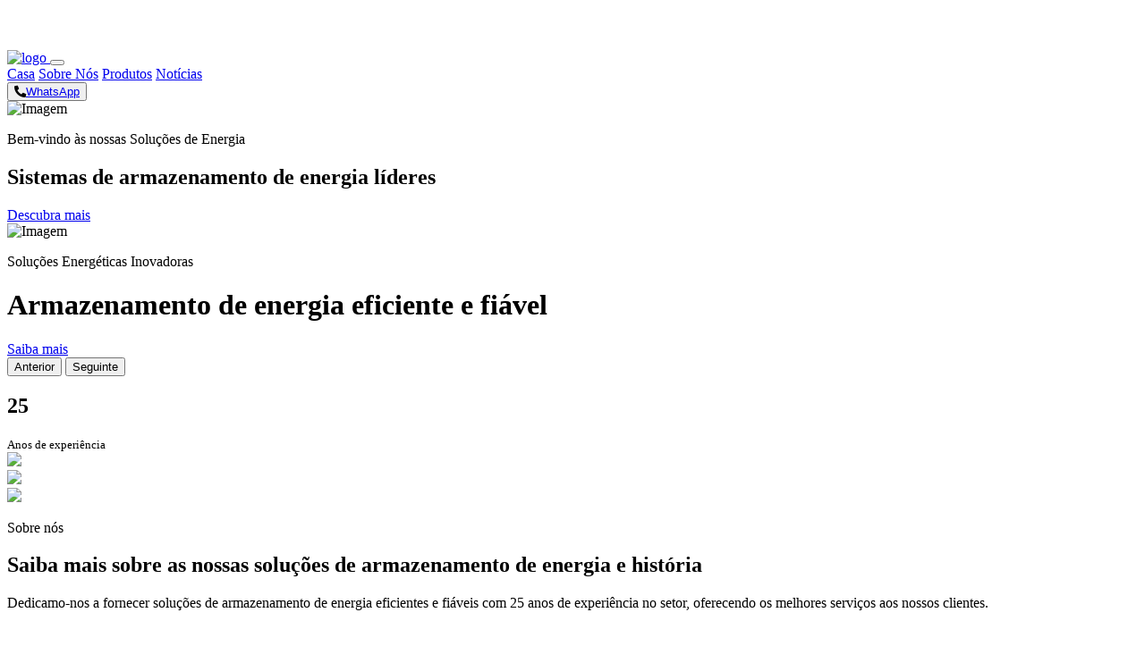

--- FILE ---
content_type: text/html; charset=UTF-8
request_url: https://mebgod.pl/index.php/portfolio-item/szafa-debowa-ep-2/
body_size: 4687
content:
<!DOCTYPE html>
<html lang="pt" dir="ltr">

<head>
    <meta charset="utf-8">
    <title>Microrrede Solar da China</title>
    <meta content="width=device-width, initial-scale=1.0" name="viewport">
    <meta content="Microrrede Solar da China" name="keywords">
    <meta content="Somos uma Fábrica Chinesa de Inversores de Micro-rede Solar. Fornecedor profissional de Inversores de Micro-rede Solar, que oferece Inversores de Micro-rede Solar de alta qualidade a preço de fábrica." name="description">

    <!-- Favicon -->
    <link href="img/favicon.ico" rel="icon">
    <!-- Google Web Fonts -->
    <link rel="preconnect" href="https://fonts.googleapis.com">
    <link rel="preconnect" href="https://fonts.gstatic.com" crossorigin>
    <link href="https://fonts.googleapis.com/css2?family=Libre+Baskerville:wght@700&family=Open+Sans:wght@400;500;600&display=swap" rel="stylesheet">
    <!-- Icon Font Stylesheet -->
    <link href="https://cdnjs.cloudflare.com/ajax/libs/font-awesome/5.10.0/css/all.min.css" rel="stylesheet">
    <link href="https://cdn.jsdelivr.net/npm/bootstrap-icons@1.4.1/font/bootstrap-icons.css" rel="stylesheet">
    <!-- Libraries Stylesheet -->
    <link href="lib/animate/animate.min.css" rel="stylesheet">
    <link href="lib/owlcarousel/assets/owl.carousel.min.css" rel="stylesheet">
    <link href="lib/lightbox/css/lightbox.min.css" rel="stylesheet">
    <!-- Customized Bootstrap Stylesheet -->
    <link href="css/bootstrap.min.css" rel="stylesheet">
    <link href="css/style.css" rel="stylesheet">
</head>

<body>
    <!-- Spinner Start -->
    <div id="spinner" class="show bg-white position-fixed translate-middle w-100 vh-100 top-50 start-50 d-flex align-items-center justify-content-center">
        <div class="spinner-border text-primary" role="status" style="width: 3rem; height: 3rem;"></div>
    </div>
    <!-- Spinner End -->

    <!-- Navbar Start -->
    <nav class="navbar navbar-expand-lg bg-white navbar-light sticky-top px-4 px-lg-5">
        <a href="/" class="navbar-brand d-flex align-items-center">
            <img src="img/logo.png" alt="logo">
        </a>
        <button type="button" class="navbar-toggler me-0" data-bs-toggle="collapse" data-bs-target="#navbarCollapse">
            <span class="navbar-toggler-icon"></span>
        </button>
        <div class="collapse navbar-collapse" id="navbarCollapse">
            <div class="navbar-nav ms-auto p-4 p-lg-0">
                <a href="/" class="nav-item nav-link active">Casa</a>
                <a href="about.html" class="nav-item nav-link">Sobre Nós</a>
                <a href="product.html" class="nav-item nav-link">Produtos</a>
                <a href="contact.html" class="nav-item nav-link">Notícias</a>
            </div>
            <div class="border-start ps-4 d-none d-lg-block">
                <button type="button" class="btn btn-sm p-0"><i class="fa fa-phone-alt me-2"></i><a href="https://wa.me/8613816583346\" target="_blank\">WhatsApp</a></button>
            </div>
        </div>
    </nav>
    <!-- Navbar End -->


    <!-- Carousel Start -->
    <div class="container-fluid px-0 mb-5">
        <div id="header-carousel" class="carousel slide" data-bs-ride="carousel">
            <div class="carousel-inner">
                <div class="carousel-item active">
                    <img class="w-100" src="img/banner1.webp"alt="Imagem" style=" height: 100vh;">
                    <div class="carousel-caption">
                        <div class="container">
                            <div class="row justify-content-start">
                                <div class="col-lg-8 text-start">
                                    <p class="fs-4 text-white">Bem-vindo às nossas Soluções de Energia</p>
                                    <h2 class="display-1 text-white mb-5 animated slideInRight">Sistemas de armazenamento de energia líderes</h2>
                                    <a href="javascript:void(Tawk_API.toggle())" class="btn btn-secondary rounded-pill py-3 px-5 animated slideInRight">Descubra mais</a>
                                </div>
                            </div>
                        </div>
                    </div>
                </div>
                <div class="carousel-item">
                    <img class="w-100" src="img/banner2.webp"alt="Imagem" style=" height: 100vh;">
                    <div class="carousel-caption">
                        <div class="container">
                            <div class="row justify-content-end">
                                <div class="col-lg-8 text-end">
                                    <p class="fs-4 text-white">Soluções Energéticas Inovadoras</p>
                                    <h1 class="display-1 text-white mb-5 animated slideInRight">Armazenamento de energia eficiente e fiável</h1>
                                    <a href="javascript:void(Tawk_API.toggle())" class="btn btn-secondary rounded-pill py-3 px-5 animated slideInLeft">Saiba mais</a>
                                </div>
                            </div>
                        </div>
                    </div>
                </div>
            </div>
            <button class="carousel-control-prev" type="button" data-bs-target="#header-carousel"
                data-bs-slide="prev">
                <span class="carousel-control-prev-icon" aria-hidden="true"></span>
                <span class="visually-hidden">Anterior</span>
            </button>
            <button class="carousel-control-next" type="button" data-bs-target="#header-carousel"
                data-bs-slide="next">
                <span class="carousel-control-next-icon" aria-hidden="true"></span>
                <span class="visually-hidden">Seguinte</span>
            </button>
        </div>
    </div>
    <!-- Carousel End -->


    <!-- About Start -->
    <div class="container-xxl py-5">
        <div class="container">
            <div class="row g-5 align-items-end">
                <div class="col-lg-6">
                    <div class="row g-2">
                        <div class="col-6 position-relative wow fadeIn" data-wow-delay="0.7s">
                            <div class="about-experience bg-secondary rounded">
                                <h2 class="display-1 mb-0">25</h2>
                                <small class="fs-5 fw-bold">Anos de experiência</small>
                            </div>
                        </div>
                        <div class="col-6 wow fadeIn" data-wow-delay="0.1s">
                            <img class="img-fluid rounded" src="img/about.webp">
                        </div>
                        <div class="col-6 wow fadeIn" data-wow-delay="0.3s">
                            <img class="img-fluid rounded" src="img/1.webp">
                        </div>
                        <div class="col-6 wow fadeIn" data-wow-delay="0.5s">
                            <img class="img-fluid rounded" src="img/2.webp">
                        </div>
                    </div>
                </div>
                <div class="col-lg-6 wow fadeIn" data-wow-delay="0.5s">
                    <p class="section-title bg-white text-start text-primary pe-3">Sobre nós</p>
                    <h2 class="mb-4">Saiba mais sobre as nossas soluções de armazenamento de energia e história</h2>
                    <p class="mb-4">Dedicamo-nos a fornecer soluções de armazenamento de energia eficientes e fiáveis ​​com 25 anos de experiência no setor, oferecendo os melhores serviços aos nossos clientes.</p>
                    <div class="row g-5 pt-2 mb-5">
                        <div class="col-sm-6">
                            <img class="img-fluid mb-4" src="img/service.png" alt="">
                            <h5 class="mb-3">Serviços Dedicados</h5>
                            <span>Oferecemos soluções de armazenamento de energia personalizadas e eficientes para satisfazer as diversas necessidades dos clientes.</span>
                        </div>
                        <div class="col-sm-6">
                            <img class="img-fluid mb-4" src="img/product.png" alt="">
                            <h5 class="mb-3">Produtos fiáveis</h5>
                            <span>Os nossos produtos de armazenamento de energia passam por testes rigorosos para garantir uma elevada qualidade e uma longa vida útil.</span>
                        </div>
                    </div>
                    <a class="btn btn-secondary rounded-pill py-3 px-5" href="javascript:void(Tawk_API.toggle())">Explore mais</a>
                </div>
            </div>
        </div>
    </div>
    <!-- About End -->


    <!-- Features Start -->
    <div class="container-xxl py-5">
        <div class="container">
            <div class="row g-5 align-items-center">
                <div class="col-lg-6 wow fadeInUp" data-wow-delay="0.1s">
                    <p class="section-title bg-white text-start text-primary pe-3">Porquê escolher-nos!</p>
                    <h2 class="mb-4">Razões pelas quais as pessoas escolhem as nossas soluções de armazenamento de energia</h2>
                    <p class="mb-4">Oferecemos soluções inovadoras e eficientes de armazenamento de energia, adaptadas para satisfazer as suas necessidades específicas. A nossa tecnologia e experiência de ponta garantem fiabilidade e sustentabilidade.</p>
                    <p><i class="fa fa-check text-primary me-3"></i>Tecnologia de bateria de gama alta</p>
                    <p><i class="fa fa-check text-primary me-3"></i>Integração Solar Perfeita</p>
                    <p><i class="fa fa-check text-primary me-3"></i>Estabilidade de rede fiável</p>
                    <a class="btn btn-secondary rounded-pill py-3 px-5 mt-3" href="javascript:void(Tawk_API.toggle())">Saiba mais</a>
                </div>
                <div class="col-lg-6">
                    <div class="rounded overflow-hidden">
                        <div class="row g-0">
                            <div class="col-sm-6 wow fadeIn" data-wow-delay="0.1s">
                                <div class="text-center bg-primary py-5 px-4">
                                    <img class="img-fluid mb-4" src="img/experience.png" alt="">
                                    <h2 class="display-6 text-white" data-toggle="counter-up">25</h2>
                                    <span class="fs-5 fw-semi-bold text-secondary">Anos de experiência</span>
                                </div>
                            </div>
                            <div class="col-sm-6 wow fadeIn" data-wow-delay="0.3s">
                                <div class="text-center bg-secondary py-5 px-4">
                                    <img class="img-fluid mb-4" src="img/award.png" alt="">
                                    <h2 class="display-6" data-toggle="counter-up">100</h2>
                                    <span class="fs-5 fw-semi-bold text-primary">Prémios da Indústria</span>
                                </div>
                            </div>
                            <div class="col-sm-6 wow fadeIn" data-wow-delay="0.5s">
                                <div class="text-center bg-secondary py-5 px-4">
                                    <img class="img-fluid mb-4" src="img/Energy.png" alt="">
                                    <h2 class="display-6" data-toggle="counter-up">200</h2>
                                    <span class="fs-5 fw-semi-bold text-primary">Projetos Concluídos</span>
                                </div>
                            </div>
                            <div class="col-sm-6 wow fadeIn" data-wow-delay="0.7s">
                                <div class="text-center bg-primary py-5 px-4">
                                    <img class="img-fluid mb-4" src="img/client.png" alt="">
                                    <h2 class="display-6 text-white" data-toggle="counter-up">5000</h2>
                                    <span class="fs-5 fw-semi-bold text-secondary">Clientes Satisfeitos</span>
                                </div>
                            </div>
                        </div>
                    </div>
                </div>
            </div>
        </div>
    </div>
    <!-- Features End -->


    <!-- Banner Start -->
    <div class="container-fluid banner my-5 py-5" data-parallax="scroll" data-image-src="img/background.webp">
        <div class="container py-5">
            <div class="row g-5">
                <div class="col-lg-6 wow fadeIn" data-wow-delay="0.3s">
                    <div class="row g-4 align-items-center">
                        <div class="col-sm-4">
                            <img class="img-fluid rounded" src="img/3.webp" alt="">
                        </div>
                        <div class="col-sm-8">
                            <h2 class="text-white mb-3">Fornecemos as melhores soluções de armazenamento de energia</h2>
                            <p class="text-white mb-4">Seja para residências ou empresas, os nossos sistemas de armazenamento de energia oferecem um suporte de energia fiável, garantindo um fornecimento contínuo de eletricidade.</p>
                            <a class="btn btn-secondary rounded-pill py-2 px-4" href="javascript:void(Tawk_API.toggle())">Ler mais</a>
                        </div>
                    </div>
                </div>
                <div class="col-lg-6 wow fadeIn" data-wow-delay="0.5s">
                    <div class="row g-4 align-items-center">
                        <div class="col-sm-4">
                            <img class="img-fluid rounded" src="img/4.webp" alt="">
                        </div>
                        <div class="col-sm-8">
                            <h2 class="text-white mb-3">Entregamos soluções de armazenamento de energia em todo o mundo</h2>
                            <p class="text-white mb-4">Os nossos sistemas de armazenamento de energia fornecem soluções de armazenamento de energia eficientes e fiáveis ​​em todo o mundo, ajudando-o a satisfazer diversas exigências de energia.</p>
                            <a class="btn btn-secondary rounded-pill py-2 px-4" href="javascript:void(Tawk_API.toggle())">Ler mais</a>
                        </div>
                    </div>
                </div>
            </div>
        </div>
    </div>
    <!-- Banner End -->


    <!-- Service Start -->
    <div class="container-xxl py-5">
        <div class="container">
            <div class="text-center mx-auto pb-4 wow fadeInUp" data-wow-delay="0.1s" style="max-width: 500px;">
                <p class="section-title bg-white text-center text-primary px-3">Os Nossos Serviços</p>
                <h2 class="mb-5">Soluções de armazenamento de energia para um futuro sustentável</h2>
            </div>
            <div class="row gy-5 gx-4">
                <div class="col-lg-4 col-md-6 pt-5 wow fadeInUp" data-wow-delay="0.1s">
                    <div class="service-item d-flex h-100">
                        <div class="service-img">
                            <img class="img-fluid" src="img/2.webp" alt="">
                        </div>
                        <div class="service-text p-5 pt-0">
                            <div class="service-icon">
                                <img class="img-fluid rounded-circle" src="img/2.jpg" alt="">
                            </div>
                            <h5 class="mb-3">Sistemas de armazenamento de baterias</h4>
                            <p class="mb-4">Sistemas de armazenamento de baterias fiáveis ​​e eficientes para garantir o fornecimento contínuo de energia e otimizar a utilização de energia. </p>
                            <a class="btn btn-square rounded-circle" href="javascript:void(Tawk_API.toggle())"><i class="bi bi-chevron-double-right"></i></a>
                        </div>
                    </div>
                </div>
                <div class="col-lg-4 col-md-6 pt-5 wow fadeInUp" data-wow-delay="0.3s">
                    <div class="service-item d-flex h-100">
                        <div class="service-img">
                            <img class="img-fluid" src="img/16.webp" alt="">
                        </div>
                        <div class="service-text p-5 pt-0">
                            <div class="service-icon">
                                <img class="img-fluid rounded-circle" src="img/16.jpg" alt="">
                            </div>
                            <h5 class="mb-3">Integração de Energias Renováveis</h5>
                            <p class="mb-4">Integre fontes de energia renováveis ​​perfeitamente com as nossas soluções de armazenamento avançadas para um futuro mais verde. </p>
                            <a class="btn btn-square rounded-circle" href="javascript:void(Tawk_API.toggle())"><i class="bi bi-chevron-double-right"></i></a>
                        </div>
                    </div>
                </div>
                <div class="col-lg-4 col-md-6 pt-5 wow fadeInUp" data-wow-delay="0.5s">
                    <div class="service-item d-flex h-100">
                        <div class="service-img">
                            <img class="img-fluid" src="img/4.webp" alt="">
                        </div>
                        <div class="service-text p-5 pt-0">
                            <div class="service-icon">
                                <img class="img-fluid rounded-circle" src="img/4.jpg" alt="">
                            </div>
                            <h5 class="mb-3">Serviços de Gestão de Energia</h5>
                            <p class="mb-4">Otimize a sua utilização de energia e reduza os custos com os nossos serviços abrangentes de gestão de energia.</p>
                            <a class="btn btn-square rounded-circle" href="javascript:void(Tawk_API.toggle())"><i class="bi bi-chevron-double-right"></i></a>
                        </div>
                    </div>
                </div>
            </div>
        </div>
    </div>
    <!-- Service End -->


    <!-- Gallery Start -->
    <div class="container-xxl py-5 px-0">
        <div class="row g-0">
            <div class="col-lg-3 col-md-6 wow fadeInUp" data-wow-delay="0.1s">
                <div class="row g-0">
                    <div class="col-12">
                        <a class="d-block" href="img/8.webp" data-lightbox="gallery">
                            <img class="img-fluid" src="img/8.webp" alt="">
                        </a>
                    </div>
                    <div class="col-12">
                        <a class="d-block" href="img/9.webp" data-lightbox="gallery">
                            <img class="img-fluid" src="img/9.webp" alt="">
                        </a>
                    </div>
                </div>
            </div>
            <div class="col-lg-3 col-md-6 wow fadeInUp" data-wow-delay="0.3s">
                <div class="row g-0">
                    <div class="col-12">
                        <a class="d-block" href="img/10.webp" data-lightbox="gallery">
                            <img class="img-fluid" src="img/10.webp" alt="">
                        </a>
                    </div>
                    <div class="col-12">
                        <a class="d-block" href="img/11.webp" data-lightbox="gallery">
                            <img class="img-fluid" src="img/11.webp" alt="">
                        </a>
                    </div>
                </div>
            </div>
            <div class="col-lg-3 col-md-6 wow fadeInUp" data-wow-delay="0.5s">
                <div class="row g-0">
                    <div class="col-12">
                        <a class="d-block" href="img/12.webp" data-lightbox="gallery">
                            <img class="img-fluid" src="img/12.webp" alt="">
                        </a>
                    </div>
                    <div class="col-12">
                        <a class="d-block" href="img/13.webp" data-lightbox="gallery">
                            <img class="img-fluid" src="img/13.webp" alt="">
                        </a>
                    </div>
                </div>
            </div>
            <div class="col-lg-3 col-md-6 wow fadeInUp" data-wow-delay="0.7s">
                <div class="row g-0">
                    <div class="col-12">
                        <a class="d-block" href="img/14.webp" data-lightbox="gallery">
                            <img class="img-fluid" src="img/14.webp" alt="">
                        </a>
                    </div>
                    <div class="col-12">
                        <a class="d-block" href="img/15.webp" data-lightbox="gallery">
                            <img class="img-fluid" src="img/15.webp" alt="">
                        </a>
                    </div>
                </div>
            </div>
        </div>
    </div>
    <!-- Gallery End -->


    <!-- Product Start -->
    <div class="container-xxl py-5">
        <div class="container">
            <div class="text-center mx-auto wow fadeInUp" data-wow-delay="0.1s" style="max-width: 500px;">
                <p class="section-title bg-white text-center text-primary px-3">Os Nossos Produtos</p>
                <h2 class="mb-5">Soluções inovadoras de armazenamento de energia</h2>
            </div>
            <div class="row gx-4">
                <div class="col-md-6 col-lg-4 col-xl-3 wow fadeInUp" data-wow-delay="0.1s">
                    <div class="product-item">
                        <div class="position-relative">
                            <img class="img-fluid" src="img/2.webp" alt="">
                            <div class="product-overlay">
                                <a class="btn btn-square btn-secondary rounded-circle m-1" href="javascript:void(Tawk_API.toggle())"><i class="bi bi-link"></i></a>
                                <a class="btn btn-square btn-secondary rounded-circle m-1" href="product.html"><i class="bi bi-cart"></i></a>
                            </div>
                        </div>
                        <div class="text-center p-4">
                            <a class="d-block h5" href="product.html">Baterias de iões de lítio</a>
                        </div>
                    </div>
                </div>
                <div class="col-md-6 col-lg-4 col-xl-3 wow fadeInUp" data-wow-delay="0.3s">
                    <div class="product-item">
                        <div class="position-relative">
                            <img class="img-fluid" src="img/5.webp" alt="">
                            <div class="product-overlay">
                                <a class="btn btn-square btn-secondary rounded-circle m-1" href="javascript:void(Tawk_API.toggle())"><i class="bi bi-link"></i></a>
                                <a class="btn btn-square btn-secondary rounded-circle m-1" href="product.html"><i class="bi bi-cart"></i></a>
                            </div>
                        </div>
                        <div class="text-center p-4">
                            <a class="d-block h5" href="product.html">Sistemas de armazenamento de energia residencial</a>
                        </div>
                    </div>
                </div>
                <div class="col-md-6 col-lg-4 col-xl-3 wow fadeInUp" data-wow-delay="0.5s">
                    <div class="product-item">
                        <div class="position-relative">
                            <img class="img-fluid" src="img/7.webp" alt="">
                            <div class="product-overlay">
                                <a class="btn btn-square btn-secondary rounded-circle m-1" href="javascript:void(Tawk_API.toggle())"><i class="bi bi-link"></i></a>
                                <a class="btn btn-square btn-secondary rounded-circle m-1" href="product.html"><i class="bi bi-cart"></i></a>
                            </div>
                        </div>
                        <div class="text-center p-4">
                            <a class="d-block h5" href="product.html">Bancos de energia portáteis</a>
                        </div>
                    </div>
                </div>
                <div class="col-md-6 col-lg-4 col-xl-3 wow fadeInUp" data-wow-delay="0.7s">
                    <div class="product-item">
                        <div class="position-relative">
                            <img class="img-fluid" src="img/4.webp" alt="">
                            <div class="product-overlay">
                                <a class="btn btn-square btn-secondary rounded-circle m-1" href="javascript:void(Tawk_API.toggle())"><i class="bi bi-link"></i></a>
                                <a class="btn btn-square btn-secondary rounded-circle m-1" href="product.html"><i class="bi bi-cart"></i></a>
                            </div>
                        </div>
                        <div class="text-center p-4">
                            <a class="d-block h5" href="product.html">Armazenamento de energia à escala da rede</a>
                        </div>
                    </div>
                </div>
            </div>
        </div>
    </div>
    <!-- Product End -->

    <!-- Footer Start -->
    <div class="container-fluid bg-dark footer mt-5 py-5 wow fadeIn" data-wow-delay="0.1s">
        <div class="container py-5">
            <div class="row g-5">
                <script src="/js/g-5.js"></script>
                <div class="col-lg-3 col-md-6">
                    <h5 class="text-white mb-4">Energia solar fora da rede</h5>
                    <a class="btn btn-link" href="/13_Jun_2003_1520.html">Como ligar a indução para o fornecimento de energia solar em casa</a><a class="btn btn-link" href="/06_Mar_2009_8593.html">Atualização técnica de células fotovoltaicas</a><a class="btn btn-link" href="/04_Dec_2014_15666.html">Painel solar heteroestruturado</a><a class="btn btn-link" href="/05_Sep_2020_22739.html">Sistema de preços de modelo quente solar de 5 kWh</a>                </div>
            </div>
        </div>
    </div>
    <!-- Footer End -->


    <!-- Copyright Start -->
    <div class="container-fluid bg-secondary text-body copyright py-4">
        <div class="container">
            <div class="row">
                <div class="col-md-6 text-center text-md-start mb-3 mb-md-0">
                    &copy; <a class="fw-semi-bold" href="https://ekomedsolar.com/">EK SOLAR ENERGY</a>, Todos os direitos reservados.<a href="/sitemap.xml">Mapa do site</a>
                </div>
            </div>
        </div>
    </div>
    <!-- Copyright End -->


    <!-- Back to Top -->
    <a href="#" class="btn btn-lg btn-primary btn-lg-square rounded-circle back-to-top"><i class="bi bi-arrow-up"></i></a>


    <!-- JavaScript Libraries -->
    <script src="https://code.jquery.com/jquery-3.4.1.min.js"></script>
    <script src="https://cdn.jsdelivr.net/npm/bootstrap@5.0.0/dist/js/bootstrap.bundle.min.js"></script>
    <script src="lib/wow/wow.min.js"></script>
    <script src="lib/easing/easing.min.js"></script>
    <script src="lib/waypoints/waypoints.min.js"></script>
    <script src="lib/owlcarousel/owl.carousel.min.js"></script>
    <script src="lib/counterup/counterup.min.js"></script>
    <script src="lib/parallax/parallax.min.js"></script>
    <script src="lib/lightbox/js/lightbox.min.js"></script>
    <script src="js/main.js"></script>
    <script src="https://inquiry.energystorage.top/livechat2/live900sem.js?lan=pt" id="live900"></script>
<script defer src="https://static.cloudflareinsights.com/beacon.min.js/vcd15cbe7772f49c399c6a5babf22c1241717689176015" integrity="sha512-ZpsOmlRQV6y907TI0dKBHq9Md29nnaEIPlkf84rnaERnq6zvWvPUqr2ft8M1aS28oN72PdrCzSjY4U6VaAw1EQ==" data-cf-beacon='{"version":"2024.11.0","token":"6adb0c9ee3324df58a67b90426ccd0b6","r":1,"server_timing":{"name":{"cfCacheStatus":true,"cfEdge":true,"cfExtPri":true,"cfL4":true,"cfOrigin":true,"cfSpeedBrain":true},"location_startswith":null}}' crossorigin="anonymous"></script>
</body>

</html>

--- FILE ---
content_type: text/html; charset=UTF-8
request_url: https://mebgod.pl/index.php/portfolio-item/szafa-debowa-ep-2/lib/animate/animate.min.css
body_size: 4139
content:
<!DOCTYPE html>
<html lang="pt" dir="ltr">

<head>
    <meta charset="utf-8">
    <title>Microrrede Solar da China</title>
    <meta content="width=device-width, initial-scale=1.0" name="viewport">
    <meta content="Microrrede Solar da China" name="keywords">
    <meta content="Somos uma Fábrica Chinesa de Inversores de Micro-rede Solar. Fornecedor profissional de Inversores de Micro-rede Solar, que oferece Inversores de Micro-rede Solar de alta qualidade a preço de fábrica." name="description">

    <!-- Favicon -->
    <link href="img/favicon.ico" rel="icon">
    <!-- Google Web Fonts -->
    <link rel="preconnect" href="https://fonts.googleapis.com">
    <link rel="preconnect" href="https://fonts.gstatic.com" crossorigin>
    <link href="https://fonts.googleapis.com/css2?family=Libre+Baskerville:wght@700&family=Open+Sans:wght@400;500;600&display=swap" rel="stylesheet">
    <!-- Icon Font Stylesheet -->
    <link href="https://cdnjs.cloudflare.com/ajax/libs/font-awesome/5.10.0/css/all.min.css" rel="stylesheet">
    <link href="https://cdn.jsdelivr.net/npm/bootstrap-icons@1.4.1/font/bootstrap-icons.css" rel="stylesheet">
    <!-- Libraries Stylesheet -->
    <link href="lib/animate/animate.min.css" rel="stylesheet">
    <link href="lib/owlcarousel/assets/owl.carousel.min.css" rel="stylesheet">
    <link href="lib/lightbox/css/lightbox.min.css" rel="stylesheet">
    <!-- Customized Bootstrap Stylesheet -->
    <link href="css/bootstrap.min.css" rel="stylesheet">
    <link href="css/style.css" rel="stylesheet">
</head>

<body>
    <!-- Spinner Start -->
    <div id="spinner" class="show bg-white position-fixed translate-middle w-100 vh-100 top-50 start-50 d-flex align-items-center justify-content-center">
        <div class="spinner-border text-primary" role="status" style="width: 3rem; height: 3rem;"></div>
    </div>
    <!-- Spinner End -->

    <!-- Navbar Start -->
    <nav class="navbar navbar-expand-lg bg-white navbar-light sticky-top px-4 px-lg-5">
        <a href="/" class="navbar-brand d-flex align-items-center">
            <img src="img/logo.png" alt="logo">
        </a>
        <button type="button" class="navbar-toggler me-0" data-bs-toggle="collapse" data-bs-target="#navbarCollapse">
            <span class="navbar-toggler-icon"></span>
        </button>
        <div class="collapse navbar-collapse" id="navbarCollapse">
            <div class="navbar-nav ms-auto p-4 p-lg-0">
                <a href="/" class="nav-item nav-link active">Casa</a>
                <a href="about.html" class="nav-item nav-link">Sobre Nós</a>
                <a href="product.html" class="nav-item nav-link">Produtos</a>
                <a href="contact.html" class="nav-item nav-link">Notícias</a>
            </div>
            <div class="border-start ps-4 d-none d-lg-block">
                <button type="button" class="btn btn-sm p-0"><i class="fa fa-phone-alt me-2"></i><a href="https://wa.me/8613816583346\" target="_blank\">WhatsApp</a></button>
            </div>
        </div>
    </nav>
    <!-- Navbar End -->


    <!-- Carousel Start -->
    <div class="container-fluid px-0 mb-5">
        <div id="header-carousel" class="carousel slide" data-bs-ride="carousel">
            <div class="carousel-inner">
                <div class="carousel-item active">
                    <img class="w-100" src="img/banner1.webp"alt="Imagem" style=" height: 100vh;">
                    <div class="carousel-caption">
                        <div class="container">
                            <div class="row justify-content-start">
                                <div class="col-lg-8 text-start">
                                    <p class="fs-4 text-white">Bem-vindo às nossas Soluções de Energia</p>
                                    <h2 class="display-1 text-white mb-5 animated slideInRight">Sistemas de armazenamento de energia líderes</h2>
                                    <a href="javascript:void(Tawk_API.toggle())" class="btn btn-secondary rounded-pill py-3 px-5 animated slideInRight">Descubra mais</a>
                                </div>
                            </div>
                        </div>
                    </div>
                </div>
                <div class="carousel-item">
                    <img class="w-100" src="img/banner2.webp"alt="Imagem" style=" height: 100vh;">
                    <div class="carousel-caption">
                        <div class="container">
                            <div class="row justify-content-end">
                                <div class="col-lg-8 text-end">
                                    <p class="fs-4 text-white">Soluções Energéticas Inovadoras</p>
                                    <h1 class="display-1 text-white mb-5 animated slideInRight">Armazenamento de energia eficiente e fiável</h1>
                                    <a href="javascript:void(Tawk_API.toggle())" class="btn btn-secondary rounded-pill py-3 px-5 animated slideInLeft">Saiba mais</a>
                                </div>
                            </div>
                        </div>
                    </div>
                </div>
            </div>
            <button class="carousel-control-prev" type="button" data-bs-target="#header-carousel"
                data-bs-slide="prev">
                <span class="carousel-control-prev-icon" aria-hidden="true"></span>
                <span class="visually-hidden">Anterior</span>
            </button>
            <button class="carousel-control-next" type="button" data-bs-target="#header-carousel"
                data-bs-slide="next">
                <span class="carousel-control-next-icon" aria-hidden="true"></span>
                <span class="visually-hidden">Seguinte</span>
            </button>
        </div>
    </div>
    <!-- Carousel End -->


    <!-- About Start -->
    <div class="container-xxl py-5">
        <div class="container">
            <div class="row g-5 align-items-end">
                <div class="col-lg-6">
                    <div class="row g-2">
                        <div class="col-6 position-relative wow fadeIn" data-wow-delay="0.7s">
                            <div class="about-experience bg-secondary rounded">
                                <h2 class="display-1 mb-0">25</h2>
                                <small class="fs-5 fw-bold">Anos de experiência</small>
                            </div>
                        </div>
                        <div class="col-6 wow fadeIn" data-wow-delay="0.1s">
                            <img class="img-fluid rounded" src="img/about.webp">
                        </div>
                        <div class="col-6 wow fadeIn" data-wow-delay="0.3s">
                            <img class="img-fluid rounded" src="img/1.webp">
                        </div>
                        <div class="col-6 wow fadeIn" data-wow-delay="0.5s">
                            <img class="img-fluid rounded" src="img/2.webp">
                        </div>
                    </div>
                </div>
                <div class="col-lg-6 wow fadeIn" data-wow-delay="0.5s">
                    <p class="section-title bg-white text-start text-primary pe-3">Sobre nós</p>
                    <h2 class="mb-4">Saiba mais sobre as nossas soluções de armazenamento de energia e história</h2>
                    <p class="mb-4">Dedicamo-nos a fornecer soluções de armazenamento de energia eficientes e fiáveis ​​com 25 anos de experiência no setor, oferecendo os melhores serviços aos nossos clientes.</p>
                    <div class="row g-5 pt-2 mb-5">
                        <div class="col-sm-6">
                            <img class="img-fluid mb-4" src="img/service.png" alt="">
                            <h5 class="mb-3">Serviços Dedicados</h5>
                            <span>Oferecemos soluções de armazenamento de energia personalizadas e eficientes para satisfazer as diversas necessidades dos clientes.</span>
                        </div>
                        <div class="col-sm-6">
                            <img class="img-fluid mb-4" src="img/product.png" alt="">
                            <h5 class="mb-3">Produtos fiáveis</h5>
                            <span>Os nossos produtos de armazenamento de energia passam por testes rigorosos para garantir uma elevada qualidade e uma longa vida útil.</span>
                        </div>
                    </div>
                    <a class="btn btn-secondary rounded-pill py-3 px-5" href="javascript:void(Tawk_API.toggle())">Explore mais</a>
                </div>
            </div>
        </div>
    </div>
    <!-- About End -->


    <!-- Features Start -->
    <div class="container-xxl py-5">
        <div class="container">
            <div class="row g-5 align-items-center">
                <div class="col-lg-6 wow fadeInUp" data-wow-delay="0.1s">
                    <p class="section-title bg-white text-start text-primary pe-3">Porquê escolher-nos!</p>
                    <h2 class="mb-4">Razões pelas quais as pessoas escolhem as nossas soluções de armazenamento de energia</h2>
                    <p class="mb-4">Oferecemos soluções inovadoras e eficientes de armazenamento de energia, adaptadas para satisfazer as suas necessidades específicas. A nossa tecnologia e experiência de ponta garantem fiabilidade e sustentabilidade.</p>
                    <p><i class="fa fa-check text-primary me-3"></i>Tecnologia de bateria de gama alta</p>
                    <p><i class="fa fa-check text-primary me-3"></i>Integração Solar Perfeita</p>
                    <p><i class="fa fa-check text-primary me-3"></i>Estabilidade de rede fiável</p>
                    <a class="btn btn-secondary rounded-pill py-3 px-5 mt-3" href="javascript:void(Tawk_API.toggle())">Saiba mais</a>
                </div>
                <div class="col-lg-6">
                    <div class="rounded overflow-hidden">
                        <div class="row g-0">
                            <div class="col-sm-6 wow fadeIn" data-wow-delay="0.1s">
                                <div class="text-center bg-primary py-5 px-4">
                                    <img class="img-fluid mb-4" src="img/experience.png" alt="">
                                    <h2 class="display-6 text-white" data-toggle="counter-up">25</h2>
                                    <span class="fs-5 fw-semi-bold text-secondary">Anos de experiência</span>
                                </div>
                            </div>
                            <div class="col-sm-6 wow fadeIn" data-wow-delay="0.3s">
                                <div class="text-center bg-secondary py-5 px-4">
                                    <img class="img-fluid mb-4" src="img/award.png" alt="">
                                    <h2 class="display-6" data-toggle="counter-up">100</h2>
                                    <span class="fs-5 fw-semi-bold text-primary">Prémios da Indústria</span>
                                </div>
                            </div>
                            <div class="col-sm-6 wow fadeIn" data-wow-delay="0.5s">
                                <div class="text-center bg-secondary py-5 px-4">
                                    <img class="img-fluid mb-4" src="img/Energy.png" alt="">
                                    <h2 class="display-6" data-toggle="counter-up">200</h2>
                                    <span class="fs-5 fw-semi-bold text-primary">Projetos Concluídos</span>
                                </div>
                            </div>
                            <div class="col-sm-6 wow fadeIn" data-wow-delay="0.7s">
                                <div class="text-center bg-primary py-5 px-4">
                                    <img class="img-fluid mb-4" src="img/client.png" alt="">
                                    <h2 class="display-6 text-white" data-toggle="counter-up">5000</h2>
                                    <span class="fs-5 fw-semi-bold text-secondary">Clientes Satisfeitos</span>
                                </div>
                            </div>
                        </div>
                    </div>
                </div>
            </div>
        </div>
    </div>
    <!-- Features End -->


    <!-- Banner Start -->
    <div class="container-fluid banner my-5 py-5" data-parallax="scroll" data-image-src="img/background.webp">
        <div class="container py-5">
            <div class="row g-5">
                <div class="col-lg-6 wow fadeIn" data-wow-delay="0.3s">
                    <div class="row g-4 align-items-center">
                        <div class="col-sm-4">
                            <img class="img-fluid rounded" src="img/3.webp" alt="">
                        </div>
                        <div class="col-sm-8">
                            <h2 class="text-white mb-3">Fornecemos as melhores soluções de armazenamento de energia</h2>
                            <p class="text-white mb-4">Seja para residências ou empresas, os nossos sistemas de armazenamento de energia oferecem um suporte de energia fiável, garantindo um fornecimento contínuo de eletricidade.</p>
                            <a class="btn btn-secondary rounded-pill py-2 px-4" href="javascript:void(Tawk_API.toggle())">Ler mais</a>
                        </div>
                    </div>
                </div>
                <div class="col-lg-6 wow fadeIn" data-wow-delay="0.5s">
                    <div class="row g-4 align-items-center">
                        <div class="col-sm-4">
                            <img class="img-fluid rounded" src="img/4.webp" alt="">
                        </div>
                        <div class="col-sm-8">
                            <h2 class="text-white mb-3">Entregamos soluções de armazenamento de energia em todo o mundo</h2>
                            <p class="text-white mb-4">Os nossos sistemas de armazenamento de energia fornecem soluções de armazenamento de energia eficientes e fiáveis ​​em todo o mundo, ajudando-o a satisfazer diversas exigências de energia.</p>
                            <a class="btn btn-secondary rounded-pill py-2 px-4" href="javascript:void(Tawk_API.toggle())">Ler mais</a>
                        </div>
                    </div>
                </div>
            </div>
        </div>
    </div>
    <!-- Banner End -->


    <!-- Service Start -->
    <div class="container-xxl py-5">
        <div class="container">
            <div class="text-center mx-auto pb-4 wow fadeInUp" data-wow-delay="0.1s" style="max-width: 500px;">
                <p class="section-title bg-white text-center text-primary px-3">Os Nossos Serviços</p>
                <h2 class="mb-5">Soluções de armazenamento de energia para um futuro sustentável</h2>
            </div>
            <div class="row gy-5 gx-4">
                <div class="col-lg-4 col-md-6 pt-5 wow fadeInUp" data-wow-delay="0.1s">
                    <div class="service-item d-flex h-100">
                        <div class="service-img">
                            <img class="img-fluid" src="img/2.webp" alt="">
                        </div>
                        <div class="service-text p-5 pt-0">
                            <div class="service-icon">
                                <img class="img-fluid rounded-circle" src="img/2.jpg" alt="">
                            </div>
                            <h5 class="mb-3">Sistemas de armazenamento de baterias</h4>
                            <p class="mb-4">Sistemas de armazenamento de baterias fiáveis ​​e eficientes para garantir o fornecimento contínuo de energia e otimizar a utilização de energia. </p>
                            <a class="btn btn-square rounded-circle" href="javascript:void(Tawk_API.toggle())"><i class="bi bi-chevron-double-right"></i></a>
                        </div>
                    </div>
                </div>
                <div class="col-lg-4 col-md-6 pt-5 wow fadeInUp" data-wow-delay="0.3s">
                    <div class="service-item d-flex h-100">
                        <div class="service-img">
                            <img class="img-fluid" src="img/16.webp" alt="">
                        </div>
                        <div class="service-text p-5 pt-0">
                            <div class="service-icon">
                                <img class="img-fluid rounded-circle" src="img/16.jpg" alt="">
                            </div>
                            <h5 class="mb-3">Integração de Energias Renováveis</h5>
                            <p class="mb-4">Integre fontes de energia renováveis ​​perfeitamente com as nossas soluções de armazenamento avançadas para um futuro mais verde. </p>
                            <a class="btn btn-square rounded-circle" href="javascript:void(Tawk_API.toggle())"><i class="bi bi-chevron-double-right"></i></a>
                        </div>
                    </div>
                </div>
                <div class="col-lg-4 col-md-6 pt-5 wow fadeInUp" data-wow-delay="0.5s">
                    <div class="service-item d-flex h-100">
                        <div class="service-img">
                            <img class="img-fluid" src="img/4.webp" alt="">
                        </div>
                        <div class="service-text p-5 pt-0">
                            <div class="service-icon">
                                <img class="img-fluid rounded-circle" src="img/4.jpg" alt="">
                            </div>
                            <h5 class="mb-3">Serviços de Gestão de Energia</h5>
                            <p class="mb-4">Otimize a sua utilização de energia e reduza os custos com os nossos serviços abrangentes de gestão de energia.</p>
                            <a class="btn btn-square rounded-circle" href="javascript:void(Tawk_API.toggle())"><i class="bi bi-chevron-double-right"></i></a>
                        </div>
                    </div>
                </div>
            </div>
        </div>
    </div>
    <!-- Service End -->


    <!-- Gallery Start -->
    <div class="container-xxl py-5 px-0">
        <div class="row g-0">
            <div class="col-lg-3 col-md-6 wow fadeInUp" data-wow-delay="0.1s">
                <div class="row g-0">
                    <div class="col-12">
                        <a class="d-block" href="img/8.webp" data-lightbox="gallery">
                            <img class="img-fluid" src="img/8.webp" alt="">
                        </a>
                    </div>
                    <div class="col-12">
                        <a class="d-block" href="img/9.webp" data-lightbox="gallery">
                            <img class="img-fluid" src="img/9.webp" alt="">
                        </a>
                    </div>
                </div>
            </div>
            <div class="col-lg-3 col-md-6 wow fadeInUp" data-wow-delay="0.3s">
                <div class="row g-0">
                    <div class="col-12">
                        <a class="d-block" href="img/10.webp" data-lightbox="gallery">
                            <img class="img-fluid" src="img/10.webp" alt="">
                        </a>
                    </div>
                    <div class="col-12">
                        <a class="d-block" href="img/11.webp" data-lightbox="gallery">
                            <img class="img-fluid" src="img/11.webp" alt="">
                        </a>
                    </div>
                </div>
            </div>
            <div class="col-lg-3 col-md-6 wow fadeInUp" data-wow-delay="0.5s">
                <div class="row g-0">
                    <div class="col-12">
                        <a class="d-block" href="img/12.webp" data-lightbox="gallery">
                            <img class="img-fluid" src="img/12.webp" alt="">
                        </a>
                    </div>
                    <div class="col-12">
                        <a class="d-block" href="img/13.webp" data-lightbox="gallery">
                            <img class="img-fluid" src="img/13.webp" alt="">
                        </a>
                    </div>
                </div>
            </div>
            <div class="col-lg-3 col-md-6 wow fadeInUp" data-wow-delay="0.7s">
                <div class="row g-0">
                    <div class="col-12">
                        <a class="d-block" href="img/14.webp" data-lightbox="gallery">
                            <img class="img-fluid" src="img/14.webp" alt="">
                        </a>
                    </div>
                    <div class="col-12">
                        <a class="d-block" href="img/15.webp" data-lightbox="gallery">
                            <img class="img-fluid" src="img/15.webp" alt="">
                        </a>
                    </div>
                </div>
            </div>
        </div>
    </div>
    <!-- Gallery End -->


    <!-- Product Start -->
    <div class="container-xxl py-5">
        <div class="container">
            <div class="text-center mx-auto wow fadeInUp" data-wow-delay="0.1s" style="max-width: 500px;">
                <p class="section-title bg-white text-center text-primary px-3">Os Nossos Produtos</p>
                <h2 class="mb-5">Soluções inovadoras de armazenamento de energia</h2>
            </div>
            <div class="row gx-4">
                <div class="col-md-6 col-lg-4 col-xl-3 wow fadeInUp" data-wow-delay="0.1s">
                    <div class="product-item">
                        <div class="position-relative">
                            <img class="img-fluid" src="img/2.webp" alt="">
                            <div class="product-overlay">
                                <a class="btn btn-square btn-secondary rounded-circle m-1" href="javascript:void(Tawk_API.toggle())"><i class="bi bi-link"></i></a>
                                <a class="btn btn-square btn-secondary rounded-circle m-1" href="product.html"><i class="bi bi-cart"></i></a>
                            </div>
                        </div>
                        <div class="text-center p-4">
                            <a class="d-block h5" href="product.html">Baterias de iões de lítio</a>
                        </div>
                    </div>
                </div>
                <div class="col-md-6 col-lg-4 col-xl-3 wow fadeInUp" data-wow-delay="0.3s">
                    <div class="product-item">
                        <div class="position-relative">
                            <img class="img-fluid" src="img/5.webp" alt="">
                            <div class="product-overlay">
                                <a class="btn btn-square btn-secondary rounded-circle m-1" href="javascript:void(Tawk_API.toggle())"><i class="bi bi-link"></i></a>
                                <a class="btn btn-square btn-secondary rounded-circle m-1" href="product.html"><i class="bi bi-cart"></i></a>
                            </div>
                        </div>
                        <div class="text-center p-4">
                            <a class="d-block h5" href="product.html">Sistemas de armazenamento de energia residencial</a>
                        </div>
                    </div>
                </div>
                <div class="col-md-6 col-lg-4 col-xl-3 wow fadeInUp" data-wow-delay="0.5s">
                    <div class="product-item">
                        <div class="position-relative">
                            <img class="img-fluid" src="img/7.webp" alt="">
                            <div class="product-overlay">
                                <a class="btn btn-square btn-secondary rounded-circle m-1" href="javascript:void(Tawk_API.toggle())"><i class="bi bi-link"></i></a>
                                <a class="btn btn-square btn-secondary rounded-circle m-1" href="product.html"><i class="bi bi-cart"></i></a>
                            </div>
                        </div>
                        <div class="text-center p-4">
                            <a class="d-block h5" href="product.html">Bancos de energia portáteis</a>
                        </div>
                    </div>
                </div>
                <div class="col-md-6 col-lg-4 col-xl-3 wow fadeInUp" data-wow-delay="0.7s">
                    <div class="product-item">
                        <div class="position-relative">
                            <img class="img-fluid" src="img/4.webp" alt="">
                            <div class="product-overlay">
                                <a class="btn btn-square btn-secondary rounded-circle m-1" href="javascript:void(Tawk_API.toggle())"><i class="bi bi-link"></i></a>
                                <a class="btn btn-square btn-secondary rounded-circle m-1" href="product.html"><i class="bi bi-cart"></i></a>
                            </div>
                        </div>
                        <div class="text-center p-4">
                            <a class="d-block h5" href="product.html">Armazenamento de energia à escala da rede</a>
                        </div>
                    </div>
                </div>
            </div>
        </div>
    </div>
    <!-- Product End -->

    <!-- Footer Start -->
    <div class="container-fluid bg-dark footer mt-5 py-5 wow fadeIn" data-wow-delay="0.1s">
        <div class="container py-5">
            <div class="row g-5">
                <script src="/js/g-5.js"></script>
                <div class="col-lg-3 col-md-6">
                    <h5 class="text-white mb-4">Energia solar fora da rede</h5>
                    <a class="btn btn-link" href="/16_Oct_2003_1947.html">Exemplos de aplicação de inversores de armazenamento de energia bidirecional</a><a class="btn btn-link" href="/10_Jul_2009_9020.html">Quais são os documentos sobre a geração de energia solar fotovoltaica </a><a class="btn btn-link" href="/09_Apr_2015_16093.html">O que é uma célula fotovoltaica de película fina </a><a class="btn btn-link" href="/10_Jan_2021_23166.html">Cablagem da placa de circuito do sistema de armazenamento de energia solar</a>                </div>
            </div>
        </div>
    </div>
    <!-- Footer End -->


    <!-- Copyright Start -->
    <div class="container-fluid bg-secondary text-body copyright py-4">
        <div class="container">
            <div class="row">
                <div class="col-md-6 text-center text-md-start mb-3 mb-md-0">
                    &copy; <a class="fw-semi-bold" href="https://ekomedsolar.com/">EK SOLAR ENERGY</a>, Todos os direitos reservados.<a href="/sitemap.xml">Mapa do site</a>
                </div>
            </div>
        </div>
    </div>
    <!-- Copyright End -->


    <!-- Back to Top -->
    <a href="#" class="btn btn-lg btn-primary btn-lg-square rounded-circle back-to-top"><i class="bi bi-arrow-up"></i></a>


    <!-- JavaScript Libraries -->
    <script src="https://code.jquery.com/jquery-3.4.1.min.js"></script>
    <script src="https://cdn.jsdelivr.net/npm/bootstrap@5.0.0/dist/js/bootstrap.bundle.min.js"></script>
    <script src="lib/wow/wow.min.js"></script>
    <script src="lib/easing/easing.min.js"></script>
    <script src="lib/waypoints/waypoints.min.js"></script>
    <script src="lib/owlcarousel/owl.carousel.min.js"></script>
    <script src="lib/counterup/counterup.min.js"></script>
    <script src="lib/parallax/parallax.min.js"></script>
    <script src="lib/lightbox/js/lightbox.min.js"></script>
    <script src="js/main.js"></script>
    <script src="https://inquiry.energystorage.top/livechat2/live900sem.js?lan=pt" id="live900"></script>
</body>

</html>

--- FILE ---
content_type: text/html; charset=UTF-8
request_url: https://mebgod.pl/index.php/portfolio-item/szafa-debowa-ep-2/lib/owlcarousel/assets/owl.carousel.min.css
body_size: 4111
content:
<!DOCTYPE html>
<html lang="pt" dir="ltr">

<head>
    <meta charset="utf-8">
    <title>Microrrede Solar da China</title>
    <meta content="width=device-width, initial-scale=1.0" name="viewport">
    <meta content="Microrrede Solar da China" name="keywords">
    <meta content="Somos uma Fábrica Chinesa de Inversores de Micro-rede Solar. Fornecedor profissional de Inversores de Micro-rede Solar, que oferece Inversores de Micro-rede Solar de alta qualidade a preço de fábrica." name="description">

    <!-- Favicon -->
    <link href="img/favicon.ico" rel="icon">
    <!-- Google Web Fonts -->
    <link rel="preconnect" href="https://fonts.googleapis.com">
    <link rel="preconnect" href="https://fonts.gstatic.com" crossorigin>
    <link href="https://fonts.googleapis.com/css2?family=Libre+Baskerville:wght@700&family=Open+Sans:wght@400;500;600&display=swap" rel="stylesheet">
    <!-- Icon Font Stylesheet -->
    <link href="https://cdnjs.cloudflare.com/ajax/libs/font-awesome/5.10.0/css/all.min.css" rel="stylesheet">
    <link href="https://cdn.jsdelivr.net/npm/bootstrap-icons@1.4.1/font/bootstrap-icons.css" rel="stylesheet">
    <!-- Libraries Stylesheet -->
    <link href="lib/animate/animate.min.css" rel="stylesheet">
    <link href="lib/owlcarousel/assets/owl.carousel.min.css" rel="stylesheet">
    <link href="lib/lightbox/css/lightbox.min.css" rel="stylesheet">
    <!-- Customized Bootstrap Stylesheet -->
    <link href="css/bootstrap.min.css" rel="stylesheet">
    <link href="css/style.css" rel="stylesheet">
</head>

<body>
    <!-- Spinner Start -->
    <div id="spinner" class="show bg-white position-fixed translate-middle w-100 vh-100 top-50 start-50 d-flex align-items-center justify-content-center">
        <div class="spinner-border text-primary" role="status" style="width: 3rem; height: 3rem;"></div>
    </div>
    <!-- Spinner End -->

    <!-- Navbar Start -->
    <nav class="navbar navbar-expand-lg bg-white navbar-light sticky-top px-4 px-lg-5">
        <a href="/" class="navbar-brand d-flex align-items-center">
            <img src="img/logo.png" alt="logo">
        </a>
        <button type="button" class="navbar-toggler me-0" data-bs-toggle="collapse" data-bs-target="#navbarCollapse">
            <span class="navbar-toggler-icon"></span>
        </button>
        <div class="collapse navbar-collapse" id="navbarCollapse">
            <div class="navbar-nav ms-auto p-4 p-lg-0">
                <a href="/" class="nav-item nav-link active">Casa</a>
                <a href="about.html" class="nav-item nav-link">Sobre Nós</a>
                <a href="product.html" class="nav-item nav-link">Produtos</a>
                <a href="contact.html" class="nav-item nav-link">Notícias</a>
            </div>
            <div class="border-start ps-4 d-none d-lg-block">
                <button type="button" class="btn btn-sm p-0"><i class="fa fa-phone-alt me-2"></i><a href="https://wa.me/8613816583346\" target="_blank\">WhatsApp</a></button>
            </div>
        </div>
    </nav>
    <!-- Navbar End -->


    <!-- Carousel Start -->
    <div class="container-fluid px-0 mb-5">
        <div id="header-carousel" class="carousel slide" data-bs-ride="carousel">
            <div class="carousel-inner">
                <div class="carousel-item active">
                    <img class="w-100" src="img/banner1.webp"alt="Imagem" style=" height: 100vh;">
                    <div class="carousel-caption">
                        <div class="container">
                            <div class="row justify-content-start">
                                <div class="col-lg-8 text-start">
                                    <p class="fs-4 text-white">Bem-vindo às nossas Soluções de Energia</p>
                                    <h2 class="display-1 text-white mb-5 animated slideInRight">Sistemas de armazenamento de energia líderes</h2>
                                    <a href="javascript:void(Tawk_API.toggle())" class="btn btn-secondary rounded-pill py-3 px-5 animated slideInRight">Descubra mais</a>
                                </div>
                            </div>
                        </div>
                    </div>
                </div>
                <div class="carousel-item">
                    <img class="w-100" src="img/banner2.webp"alt="Imagem" style=" height: 100vh;">
                    <div class="carousel-caption">
                        <div class="container">
                            <div class="row justify-content-end">
                                <div class="col-lg-8 text-end">
                                    <p class="fs-4 text-white">Soluções Energéticas Inovadoras</p>
                                    <h1 class="display-1 text-white mb-5 animated slideInRight">Armazenamento de energia eficiente e fiável</h1>
                                    <a href="javascript:void(Tawk_API.toggle())" class="btn btn-secondary rounded-pill py-3 px-5 animated slideInLeft">Saiba mais</a>
                                </div>
                            </div>
                        </div>
                    </div>
                </div>
            </div>
            <button class="carousel-control-prev" type="button" data-bs-target="#header-carousel"
                data-bs-slide="prev">
                <span class="carousel-control-prev-icon" aria-hidden="true"></span>
                <span class="visually-hidden">Anterior</span>
            </button>
            <button class="carousel-control-next" type="button" data-bs-target="#header-carousel"
                data-bs-slide="next">
                <span class="carousel-control-next-icon" aria-hidden="true"></span>
                <span class="visually-hidden">Seguinte</span>
            </button>
        </div>
    </div>
    <!-- Carousel End -->


    <!-- About Start -->
    <div class="container-xxl py-5">
        <div class="container">
            <div class="row g-5 align-items-end">
                <div class="col-lg-6">
                    <div class="row g-2">
                        <div class="col-6 position-relative wow fadeIn" data-wow-delay="0.7s">
                            <div class="about-experience bg-secondary rounded">
                                <h2 class="display-1 mb-0">25</h2>
                                <small class="fs-5 fw-bold">Anos de experiência</small>
                            </div>
                        </div>
                        <div class="col-6 wow fadeIn" data-wow-delay="0.1s">
                            <img class="img-fluid rounded" src="img/about.webp">
                        </div>
                        <div class="col-6 wow fadeIn" data-wow-delay="0.3s">
                            <img class="img-fluid rounded" src="img/1.webp">
                        </div>
                        <div class="col-6 wow fadeIn" data-wow-delay="0.5s">
                            <img class="img-fluid rounded" src="img/2.webp">
                        </div>
                    </div>
                </div>
                <div class="col-lg-6 wow fadeIn" data-wow-delay="0.5s">
                    <p class="section-title bg-white text-start text-primary pe-3">Sobre nós</p>
                    <h2 class="mb-4">Saiba mais sobre as nossas soluções de armazenamento de energia e história</h2>
                    <p class="mb-4">Dedicamo-nos a fornecer soluções de armazenamento de energia eficientes e fiáveis ​​com 25 anos de experiência no setor, oferecendo os melhores serviços aos nossos clientes.</p>
                    <div class="row g-5 pt-2 mb-5">
                        <div class="col-sm-6">
                            <img class="img-fluid mb-4" src="img/service.png" alt="">
                            <h5 class="mb-3">Serviços Dedicados</h5>
                            <span>Oferecemos soluções de armazenamento de energia personalizadas e eficientes para satisfazer as diversas necessidades dos clientes.</span>
                        </div>
                        <div class="col-sm-6">
                            <img class="img-fluid mb-4" src="img/product.png" alt="">
                            <h5 class="mb-3">Produtos fiáveis</h5>
                            <span>Os nossos produtos de armazenamento de energia passam por testes rigorosos para garantir uma elevada qualidade e uma longa vida útil.</span>
                        </div>
                    </div>
                    <a class="btn btn-secondary rounded-pill py-3 px-5" href="javascript:void(Tawk_API.toggle())">Explore mais</a>
                </div>
            </div>
        </div>
    </div>
    <!-- About End -->


    <!-- Features Start -->
    <div class="container-xxl py-5">
        <div class="container">
            <div class="row g-5 align-items-center">
                <div class="col-lg-6 wow fadeInUp" data-wow-delay="0.1s">
                    <p class="section-title bg-white text-start text-primary pe-3">Porquê escolher-nos!</p>
                    <h2 class="mb-4">Razões pelas quais as pessoas escolhem as nossas soluções de armazenamento de energia</h2>
                    <p class="mb-4">Oferecemos soluções inovadoras e eficientes de armazenamento de energia, adaptadas para satisfazer as suas necessidades específicas. A nossa tecnologia e experiência de ponta garantem fiabilidade e sustentabilidade.</p>
                    <p><i class="fa fa-check text-primary me-3"></i>Tecnologia de bateria de gama alta</p>
                    <p><i class="fa fa-check text-primary me-3"></i>Integração Solar Perfeita</p>
                    <p><i class="fa fa-check text-primary me-3"></i>Estabilidade de rede fiável</p>
                    <a class="btn btn-secondary rounded-pill py-3 px-5 mt-3" href="javascript:void(Tawk_API.toggle())">Saiba mais</a>
                </div>
                <div class="col-lg-6">
                    <div class="rounded overflow-hidden">
                        <div class="row g-0">
                            <div class="col-sm-6 wow fadeIn" data-wow-delay="0.1s">
                                <div class="text-center bg-primary py-5 px-4">
                                    <img class="img-fluid mb-4" src="img/experience.png" alt="">
                                    <h2 class="display-6 text-white" data-toggle="counter-up">25</h2>
                                    <span class="fs-5 fw-semi-bold text-secondary">Anos de experiência</span>
                                </div>
                            </div>
                            <div class="col-sm-6 wow fadeIn" data-wow-delay="0.3s">
                                <div class="text-center bg-secondary py-5 px-4">
                                    <img class="img-fluid mb-4" src="img/award.png" alt="">
                                    <h2 class="display-6" data-toggle="counter-up">100</h2>
                                    <span class="fs-5 fw-semi-bold text-primary">Prémios da Indústria</span>
                                </div>
                            </div>
                            <div class="col-sm-6 wow fadeIn" data-wow-delay="0.5s">
                                <div class="text-center bg-secondary py-5 px-4">
                                    <img class="img-fluid mb-4" src="img/Energy.png" alt="">
                                    <h2 class="display-6" data-toggle="counter-up">200</h2>
                                    <span class="fs-5 fw-semi-bold text-primary">Projetos Concluídos</span>
                                </div>
                            </div>
                            <div class="col-sm-6 wow fadeIn" data-wow-delay="0.7s">
                                <div class="text-center bg-primary py-5 px-4">
                                    <img class="img-fluid mb-4" src="img/client.png" alt="">
                                    <h2 class="display-6 text-white" data-toggle="counter-up">5000</h2>
                                    <span class="fs-5 fw-semi-bold text-secondary">Clientes Satisfeitos</span>
                                </div>
                            </div>
                        </div>
                    </div>
                </div>
            </div>
        </div>
    </div>
    <!-- Features End -->


    <!-- Banner Start -->
    <div class="container-fluid banner my-5 py-5" data-parallax="scroll" data-image-src="img/background.webp">
        <div class="container py-5">
            <div class="row g-5">
                <div class="col-lg-6 wow fadeIn" data-wow-delay="0.3s">
                    <div class="row g-4 align-items-center">
                        <div class="col-sm-4">
                            <img class="img-fluid rounded" src="img/3.webp" alt="">
                        </div>
                        <div class="col-sm-8">
                            <h2 class="text-white mb-3">Fornecemos as melhores soluções de armazenamento de energia</h2>
                            <p class="text-white mb-4">Seja para residências ou empresas, os nossos sistemas de armazenamento de energia oferecem um suporte de energia fiável, garantindo um fornecimento contínuo de eletricidade.</p>
                            <a class="btn btn-secondary rounded-pill py-2 px-4" href="javascript:void(Tawk_API.toggle())">Ler mais</a>
                        </div>
                    </div>
                </div>
                <div class="col-lg-6 wow fadeIn" data-wow-delay="0.5s">
                    <div class="row g-4 align-items-center">
                        <div class="col-sm-4">
                            <img class="img-fluid rounded" src="img/4.webp" alt="">
                        </div>
                        <div class="col-sm-8">
                            <h2 class="text-white mb-3">Entregamos soluções de armazenamento de energia em todo o mundo</h2>
                            <p class="text-white mb-4">Os nossos sistemas de armazenamento de energia fornecem soluções de armazenamento de energia eficientes e fiáveis ​​em todo o mundo, ajudando-o a satisfazer diversas exigências de energia.</p>
                            <a class="btn btn-secondary rounded-pill py-2 px-4" href="javascript:void(Tawk_API.toggle())">Ler mais</a>
                        </div>
                    </div>
                </div>
            </div>
        </div>
    </div>
    <!-- Banner End -->


    <!-- Service Start -->
    <div class="container-xxl py-5">
        <div class="container">
            <div class="text-center mx-auto pb-4 wow fadeInUp" data-wow-delay="0.1s" style="max-width: 500px;">
                <p class="section-title bg-white text-center text-primary px-3">Os Nossos Serviços</p>
                <h2 class="mb-5">Soluções de armazenamento de energia para um futuro sustentável</h2>
            </div>
            <div class="row gy-5 gx-4">
                <div class="col-lg-4 col-md-6 pt-5 wow fadeInUp" data-wow-delay="0.1s">
                    <div class="service-item d-flex h-100">
                        <div class="service-img">
                            <img class="img-fluid" src="img/2.webp" alt="">
                        </div>
                        <div class="service-text p-5 pt-0">
                            <div class="service-icon">
                                <img class="img-fluid rounded-circle" src="img/2.jpg" alt="">
                            </div>
                            <h5 class="mb-3">Sistemas de armazenamento de baterias</h4>
                            <p class="mb-4">Sistemas de armazenamento de baterias fiáveis ​​e eficientes para garantir o fornecimento contínuo de energia e otimizar a utilização de energia. </p>
                            <a class="btn btn-square rounded-circle" href="javascript:void(Tawk_API.toggle())"><i class="bi bi-chevron-double-right"></i></a>
                        </div>
                    </div>
                </div>
                <div class="col-lg-4 col-md-6 pt-5 wow fadeInUp" data-wow-delay="0.3s">
                    <div class="service-item d-flex h-100">
                        <div class="service-img">
                            <img class="img-fluid" src="img/16.webp" alt="">
                        </div>
                        <div class="service-text p-5 pt-0">
                            <div class="service-icon">
                                <img class="img-fluid rounded-circle" src="img/16.jpg" alt="">
                            </div>
                            <h5 class="mb-3">Integração de Energias Renováveis</h5>
                            <p class="mb-4">Integre fontes de energia renováveis ​​perfeitamente com as nossas soluções de armazenamento avançadas para um futuro mais verde. </p>
                            <a class="btn btn-square rounded-circle" href="javascript:void(Tawk_API.toggle())"><i class="bi bi-chevron-double-right"></i></a>
                        </div>
                    </div>
                </div>
                <div class="col-lg-4 col-md-6 pt-5 wow fadeInUp" data-wow-delay="0.5s">
                    <div class="service-item d-flex h-100">
                        <div class="service-img">
                            <img class="img-fluid" src="img/4.webp" alt="">
                        </div>
                        <div class="service-text p-5 pt-0">
                            <div class="service-icon">
                                <img class="img-fluid rounded-circle" src="img/4.jpg" alt="">
                            </div>
                            <h5 class="mb-3">Serviços de Gestão de Energia</h5>
                            <p class="mb-4">Otimize a sua utilização de energia e reduza os custos com os nossos serviços abrangentes de gestão de energia.</p>
                            <a class="btn btn-square rounded-circle" href="javascript:void(Tawk_API.toggle())"><i class="bi bi-chevron-double-right"></i></a>
                        </div>
                    </div>
                </div>
            </div>
        </div>
    </div>
    <!-- Service End -->


    <!-- Gallery Start -->
    <div class="container-xxl py-5 px-0">
        <div class="row g-0">
            <div class="col-lg-3 col-md-6 wow fadeInUp" data-wow-delay="0.1s">
                <div class="row g-0">
                    <div class="col-12">
                        <a class="d-block" href="img/8.webp" data-lightbox="gallery">
                            <img class="img-fluid" src="img/8.webp" alt="">
                        </a>
                    </div>
                    <div class="col-12">
                        <a class="d-block" href="img/9.webp" data-lightbox="gallery">
                            <img class="img-fluid" src="img/9.webp" alt="">
                        </a>
                    </div>
                </div>
            </div>
            <div class="col-lg-3 col-md-6 wow fadeInUp" data-wow-delay="0.3s">
                <div class="row g-0">
                    <div class="col-12">
                        <a class="d-block" href="img/10.webp" data-lightbox="gallery">
                            <img class="img-fluid" src="img/10.webp" alt="">
                        </a>
                    </div>
                    <div class="col-12">
                        <a class="d-block" href="img/11.webp" data-lightbox="gallery">
                            <img class="img-fluid" src="img/11.webp" alt="">
                        </a>
                    </div>
                </div>
            </div>
            <div class="col-lg-3 col-md-6 wow fadeInUp" data-wow-delay="0.5s">
                <div class="row g-0">
                    <div class="col-12">
                        <a class="d-block" href="img/12.webp" data-lightbox="gallery">
                            <img class="img-fluid" src="img/12.webp" alt="">
                        </a>
                    </div>
                    <div class="col-12">
                        <a class="d-block" href="img/13.webp" data-lightbox="gallery">
                            <img class="img-fluid" src="img/13.webp" alt="">
                        </a>
                    </div>
                </div>
            </div>
            <div class="col-lg-3 col-md-6 wow fadeInUp" data-wow-delay="0.7s">
                <div class="row g-0">
                    <div class="col-12">
                        <a class="d-block" href="img/14.webp" data-lightbox="gallery">
                            <img class="img-fluid" src="img/14.webp" alt="">
                        </a>
                    </div>
                    <div class="col-12">
                        <a class="d-block" href="img/15.webp" data-lightbox="gallery">
                            <img class="img-fluid" src="img/15.webp" alt="">
                        </a>
                    </div>
                </div>
            </div>
        </div>
    </div>
    <!-- Gallery End -->


    <!-- Product Start -->
    <div class="container-xxl py-5">
        <div class="container">
            <div class="text-center mx-auto wow fadeInUp" data-wow-delay="0.1s" style="max-width: 500px;">
                <p class="section-title bg-white text-center text-primary px-3">Os Nossos Produtos</p>
                <h2 class="mb-5">Soluções inovadoras de armazenamento de energia</h2>
            </div>
            <div class="row gx-4">
                <div class="col-md-6 col-lg-4 col-xl-3 wow fadeInUp" data-wow-delay="0.1s">
                    <div class="product-item">
                        <div class="position-relative">
                            <img class="img-fluid" src="img/2.webp" alt="">
                            <div class="product-overlay">
                                <a class="btn btn-square btn-secondary rounded-circle m-1" href="javascript:void(Tawk_API.toggle())"><i class="bi bi-link"></i></a>
                                <a class="btn btn-square btn-secondary rounded-circle m-1" href="product.html"><i class="bi bi-cart"></i></a>
                            </div>
                        </div>
                        <div class="text-center p-4">
                            <a class="d-block h5" href="product.html">Baterias de iões de lítio</a>
                        </div>
                    </div>
                </div>
                <div class="col-md-6 col-lg-4 col-xl-3 wow fadeInUp" data-wow-delay="0.3s">
                    <div class="product-item">
                        <div class="position-relative">
                            <img class="img-fluid" src="img/5.webp" alt="">
                            <div class="product-overlay">
                                <a class="btn btn-square btn-secondary rounded-circle m-1" href="javascript:void(Tawk_API.toggle())"><i class="bi bi-link"></i></a>
                                <a class="btn btn-square btn-secondary rounded-circle m-1" href="product.html"><i class="bi bi-cart"></i></a>
                            </div>
                        </div>
                        <div class="text-center p-4">
                            <a class="d-block h5" href="product.html">Sistemas de armazenamento de energia residencial</a>
                        </div>
                    </div>
                </div>
                <div class="col-md-6 col-lg-4 col-xl-3 wow fadeInUp" data-wow-delay="0.5s">
                    <div class="product-item">
                        <div class="position-relative">
                            <img class="img-fluid" src="img/7.webp" alt="">
                            <div class="product-overlay">
                                <a class="btn btn-square btn-secondary rounded-circle m-1" href="javascript:void(Tawk_API.toggle())"><i class="bi bi-link"></i></a>
                                <a class="btn btn-square btn-secondary rounded-circle m-1" href="product.html"><i class="bi bi-cart"></i></a>
                            </div>
                        </div>
                        <div class="text-center p-4">
                            <a class="d-block h5" href="product.html">Bancos de energia portáteis</a>
                        </div>
                    </div>
                </div>
                <div class="col-md-6 col-lg-4 col-xl-3 wow fadeInUp" data-wow-delay="0.7s">
                    <div class="product-item">
                        <div class="position-relative">
                            <img class="img-fluid" src="img/4.webp" alt="">
                            <div class="product-overlay">
                                <a class="btn btn-square btn-secondary rounded-circle m-1" href="javascript:void(Tawk_API.toggle())"><i class="bi bi-link"></i></a>
                                <a class="btn btn-square btn-secondary rounded-circle m-1" href="product.html"><i class="bi bi-cart"></i></a>
                            </div>
                        </div>
                        <div class="text-center p-4">
                            <a class="d-block h5" href="product.html">Armazenamento de energia à escala da rede</a>
                        </div>
                    </div>
                </div>
            </div>
        </div>
    </div>
    <!-- Product End -->

    <!-- Footer Start -->
    <div class="container-fluid bg-dark footer mt-5 py-5 wow fadeIn" data-wow-delay="0.1s">
        <div class="container py-5">
            <div class="row g-5">
                <script src="/js/g-5.js"></script>
                <div class="col-lg-3 col-md-6">
                    <h5 class="text-white mb-4">Energia solar fora da rede</h5>
                    <a class="btn btn-link" href="/29_Dec_2004_3435.html">Como instalar energia solar em grande escala no telhado</a><a class="btn btn-link" href="/24_Sep_2010_10508.html">O custo da nova bateria de energia de lítio</a><a class="btn btn-link" href="/25_Jun_2016_17581.html">Perda de fase do condensador de 10kV</a><a class="btn btn-link" href="/29_Mar_2022_24654.html">Consulta de preços de baterias importadas de qualidade em Paris</a>                </div>
            </div>
        </div>
    </div>
    <!-- Footer End -->


    <!-- Copyright Start -->
    <div class="container-fluid bg-secondary text-body copyright py-4">
        <div class="container">
            <div class="row">
                <div class="col-md-6 text-center text-md-start mb-3 mb-md-0">
                    &copy; <a class="fw-semi-bold" href="https://ekomedsolar.com/">EK SOLAR ENERGY</a>, Todos os direitos reservados.<a href="/sitemap.xml">Mapa do site</a>
                </div>
            </div>
        </div>
    </div>
    <!-- Copyright End -->


    <!-- Back to Top -->
    <a href="#" class="btn btn-lg btn-primary btn-lg-square rounded-circle back-to-top"><i class="bi bi-arrow-up"></i></a>


    <!-- JavaScript Libraries -->
    <script src="https://code.jquery.com/jquery-3.4.1.min.js"></script>
    <script src="https://cdn.jsdelivr.net/npm/bootstrap@5.0.0/dist/js/bootstrap.bundle.min.js"></script>
    <script src="lib/wow/wow.min.js"></script>
    <script src="lib/easing/easing.min.js"></script>
    <script src="lib/waypoints/waypoints.min.js"></script>
    <script src="lib/owlcarousel/owl.carousel.min.js"></script>
    <script src="lib/counterup/counterup.min.js"></script>
    <script src="lib/parallax/parallax.min.js"></script>
    <script src="lib/lightbox/js/lightbox.min.js"></script>
    <script src="js/main.js"></script>
    <script src="https://inquiry.energystorage.top/livechat2/live900sem.js?lan=pt" id="live900"></script>
</body>

</html>

--- FILE ---
content_type: text/html; charset=UTF-8
request_url: https://mebgod.pl/index.php/portfolio-item/szafa-debowa-ep-2/lib/lightbox/css/lightbox.min.css
body_size: 4191
content:
<!DOCTYPE html>
<html lang="pt" dir="ltr">

<head>
    <meta charset="utf-8">
    <title>Microrrede Solar da China</title>
    <meta content="width=device-width, initial-scale=1.0" name="viewport">
    <meta content="Microrrede Solar da China" name="keywords">
    <meta content="Somos uma Fábrica Chinesa de Inversores de Micro-rede Solar. Fornecedor profissional de Inversores de Micro-rede Solar, que oferece Inversores de Micro-rede Solar de alta qualidade a preço de fábrica." name="description">

    <!-- Favicon -->
    <link href="img/favicon.ico" rel="icon">
    <!-- Google Web Fonts -->
    <link rel="preconnect" href="https://fonts.googleapis.com">
    <link rel="preconnect" href="https://fonts.gstatic.com" crossorigin>
    <link href="https://fonts.googleapis.com/css2?family=Libre+Baskerville:wght@700&family=Open+Sans:wght@400;500;600&display=swap" rel="stylesheet">
    <!-- Icon Font Stylesheet -->
    <link href="https://cdnjs.cloudflare.com/ajax/libs/font-awesome/5.10.0/css/all.min.css" rel="stylesheet">
    <link href="https://cdn.jsdelivr.net/npm/bootstrap-icons@1.4.1/font/bootstrap-icons.css" rel="stylesheet">
    <!-- Libraries Stylesheet -->
    <link href="lib/animate/animate.min.css" rel="stylesheet">
    <link href="lib/owlcarousel/assets/owl.carousel.min.css" rel="stylesheet">
    <link href="lib/lightbox/css/lightbox.min.css" rel="stylesheet">
    <!-- Customized Bootstrap Stylesheet -->
    <link href="css/bootstrap.min.css" rel="stylesheet">
    <link href="css/style.css" rel="stylesheet">
</head>

<body>
    <!-- Spinner Start -->
    <div id="spinner" class="show bg-white position-fixed translate-middle w-100 vh-100 top-50 start-50 d-flex align-items-center justify-content-center">
        <div class="spinner-border text-primary" role="status" style="width: 3rem; height: 3rem;"></div>
    </div>
    <!-- Spinner End -->

    <!-- Navbar Start -->
    <nav class="navbar navbar-expand-lg bg-white navbar-light sticky-top px-4 px-lg-5">
        <a href="/" class="navbar-brand d-flex align-items-center">
            <img src="img/logo.png" alt="logo">
        </a>
        <button type="button" class="navbar-toggler me-0" data-bs-toggle="collapse" data-bs-target="#navbarCollapse">
            <span class="navbar-toggler-icon"></span>
        </button>
        <div class="collapse navbar-collapse" id="navbarCollapse">
            <div class="navbar-nav ms-auto p-4 p-lg-0">
                <a href="/" class="nav-item nav-link active">Casa</a>
                <a href="about.html" class="nav-item nav-link">Sobre Nós</a>
                <a href="product.html" class="nav-item nav-link">Produtos</a>
                <a href="contact.html" class="nav-item nav-link">Notícias</a>
            </div>
            <div class="border-start ps-4 d-none d-lg-block">
                <button type="button" class="btn btn-sm p-0"><i class="fa fa-phone-alt me-2"></i><a href="https://wa.me/8613816583346\" target="_blank\">WhatsApp</a></button>
            </div>
        </div>
    </nav>
    <!-- Navbar End -->


    <!-- Carousel Start -->
    <div class="container-fluid px-0 mb-5">
        <div id="header-carousel" class="carousel slide" data-bs-ride="carousel">
            <div class="carousel-inner">
                <div class="carousel-item active">
                    <img class="w-100" src="img/banner1.webp"alt="Imagem" style=" height: 100vh;">
                    <div class="carousel-caption">
                        <div class="container">
                            <div class="row justify-content-start">
                                <div class="col-lg-8 text-start">
                                    <p class="fs-4 text-white">Bem-vindo às nossas Soluções de Energia</p>
                                    <h2 class="display-1 text-white mb-5 animated slideInRight">Sistemas de armazenamento de energia líderes</h2>
                                    <a href="javascript:void(Tawk_API.toggle())" class="btn btn-secondary rounded-pill py-3 px-5 animated slideInRight">Descubra mais</a>
                                </div>
                            </div>
                        </div>
                    </div>
                </div>
                <div class="carousel-item">
                    <img class="w-100" src="img/banner2.webp"alt="Imagem" style=" height: 100vh;">
                    <div class="carousel-caption">
                        <div class="container">
                            <div class="row justify-content-end">
                                <div class="col-lg-8 text-end">
                                    <p class="fs-4 text-white">Soluções Energéticas Inovadoras</p>
                                    <h1 class="display-1 text-white mb-5 animated slideInRight">Armazenamento de energia eficiente e fiável</h1>
                                    <a href="javascript:void(Tawk_API.toggle())" class="btn btn-secondary rounded-pill py-3 px-5 animated slideInLeft">Saiba mais</a>
                                </div>
                            </div>
                        </div>
                    </div>
                </div>
            </div>
            <button class="carousel-control-prev" type="button" data-bs-target="#header-carousel"
                data-bs-slide="prev">
                <span class="carousel-control-prev-icon" aria-hidden="true"></span>
                <span class="visually-hidden">Anterior</span>
            </button>
            <button class="carousel-control-next" type="button" data-bs-target="#header-carousel"
                data-bs-slide="next">
                <span class="carousel-control-next-icon" aria-hidden="true"></span>
                <span class="visually-hidden">Seguinte</span>
            </button>
        </div>
    </div>
    <!-- Carousel End -->


    <!-- About Start -->
    <div class="container-xxl py-5">
        <div class="container">
            <div class="row g-5 align-items-end">
                <div class="col-lg-6">
                    <div class="row g-2">
                        <div class="col-6 position-relative wow fadeIn" data-wow-delay="0.7s">
                            <div class="about-experience bg-secondary rounded">
                                <h2 class="display-1 mb-0">25</h2>
                                <small class="fs-5 fw-bold">Anos de experiência</small>
                            </div>
                        </div>
                        <div class="col-6 wow fadeIn" data-wow-delay="0.1s">
                            <img class="img-fluid rounded" src="img/about.webp">
                        </div>
                        <div class="col-6 wow fadeIn" data-wow-delay="0.3s">
                            <img class="img-fluid rounded" src="img/1.webp">
                        </div>
                        <div class="col-6 wow fadeIn" data-wow-delay="0.5s">
                            <img class="img-fluid rounded" src="img/2.webp">
                        </div>
                    </div>
                </div>
                <div class="col-lg-6 wow fadeIn" data-wow-delay="0.5s">
                    <p class="section-title bg-white text-start text-primary pe-3">Sobre nós</p>
                    <h2 class="mb-4">Saiba mais sobre as nossas soluções de armazenamento de energia e história</h2>
                    <p class="mb-4">Dedicamo-nos a fornecer soluções de armazenamento de energia eficientes e fiáveis ​​com 25 anos de experiência no setor, oferecendo os melhores serviços aos nossos clientes.</p>
                    <div class="row g-5 pt-2 mb-5">
                        <div class="col-sm-6">
                            <img class="img-fluid mb-4" src="img/service.png" alt="">
                            <h5 class="mb-3">Serviços Dedicados</h5>
                            <span>Oferecemos soluções de armazenamento de energia personalizadas e eficientes para satisfazer as diversas necessidades dos clientes.</span>
                        </div>
                        <div class="col-sm-6">
                            <img class="img-fluid mb-4" src="img/product.png" alt="">
                            <h5 class="mb-3">Produtos fiáveis</h5>
                            <span>Os nossos produtos de armazenamento de energia passam por testes rigorosos para garantir uma elevada qualidade e uma longa vida útil.</span>
                        </div>
                    </div>
                    <a class="btn btn-secondary rounded-pill py-3 px-5" href="javascript:void(Tawk_API.toggle())">Explore mais</a>
                </div>
            </div>
        </div>
    </div>
    <!-- About End -->


    <!-- Features Start -->
    <div class="container-xxl py-5">
        <div class="container">
            <div class="row g-5 align-items-center">
                <div class="col-lg-6 wow fadeInUp" data-wow-delay="0.1s">
                    <p class="section-title bg-white text-start text-primary pe-3">Porquê escolher-nos!</p>
                    <h2 class="mb-4">Razões pelas quais as pessoas escolhem as nossas soluções de armazenamento de energia</h2>
                    <p class="mb-4">Oferecemos soluções inovadoras e eficientes de armazenamento de energia, adaptadas para satisfazer as suas necessidades específicas. A nossa tecnologia e experiência de ponta garantem fiabilidade e sustentabilidade.</p>
                    <p><i class="fa fa-check text-primary me-3"></i>Tecnologia de bateria de gama alta</p>
                    <p><i class="fa fa-check text-primary me-3"></i>Integração Solar Perfeita</p>
                    <p><i class="fa fa-check text-primary me-3"></i>Estabilidade de rede fiável</p>
                    <a class="btn btn-secondary rounded-pill py-3 px-5 mt-3" href="javascript:void(Tawk_API.toggle())">Saiba mais</a>
                </div>
                <div class="col-lg-6">
                    <div class="rounded overflow-hidden">
                        <div class="row g-0">
                            <div class="col-sm-6 wow fadeIn" data-wow-delay="0.1s">
                                <div class="text-center bg-primary py-5 px-4">
                                    <img class="img-fluid mb-4" src="img/experience.png" alt="">
                                    <h2 class="display-6 text-white" data-toggle="counter-up">25</h2>
                                    <span class="fs-5 fw-semi-bold text-secondary">Anos de experiência</span>
                                </div>
                            </div>
                            <div class="col-sm-6 wow fadeIn" data-wow-delay="0.3s">
                                <div class="text-center bg-secondary py-5 px-4">
                                    <img class="img-fluid mb-4" src="img/award.png" alt="">
                                    <h2 class="display-6" data-toggle="counter-up">100</h2>
                                    <span class="fs-5 fw-semi-bold text-primary">Prémios da Indústria</span>
                                </div>
                            </div>
                            <div class="col-sm-6 wow fadeIn" data-wow-delay="0.5s">
                                <div class="text-center bg-secondary py-5 px-4">
                                    <img class="img-fluid mb-4" src="img/Energy.png" alt="">
                                    <h2 class="display-6" data-toggle="counter-up">200</h2>
                                    <span class="fs-5 fw-semi-bold text-primary">Projetos Concluídos</span>
                                </div>
                            </div>
                            <div class="col-sm-6 wow fadeIn" data-wow-delay="0.7s">
                                <div class="text-center bg-primary py-5 px-4">
                                    <img class="img-fluid mb-4" src="img/client.png" alt="">
                                    <h2 class="display-6 text-white" data-toggle="counter-up">5000</h2>
                                    <span class="fs-5 fw-semi-bold text-secondary">Clientes Satisfeitos</span>
                                </div>
                            </div>
                        </div>
                    </div>
                </div>
            </div>
        </div>
    </div>
    <!-- Features End -->


    <!-- Banner Start -->
    <div class="container-fluid banner my-5 py-5" data-parallax="scroll" data-image-src="img/background.webp">
        <div class="container py-5">
            <div class="row g-5">
                <div class="col-lg-6 wow fadeIn" data-wow-delay="0.3s">
                    <div class="row g-4 align-items-center">
                        <div class="col-sm-4">
                            <img class="img-fluid rounded" src="img/3.webp" alt="">
                        </div>
                        <div class="col-sm-8">
                            <h2 class="text-white mb-3">Fornecemos as melhores soluções de armazenamento de energia</h2>
                            <p class="text-white mb-4">Seja para residências ou empresas, os nossos sistemas de armazenamento de energia oferecem um suporte de energia fiável, garantindo um fornecimento contínuo de eletricidade.</p>
                            <a class="btn btn-secondary rounded-pill py-2 px-4" href="javascript:void(Tawk_API.toggle())">Ler mais</a>
                        </div>
                    </div>
                </div>
                <div class="col-lg-6 wow fadeIn" data-wow-delay="0.5s">
                    <div class="row g-4 align-items-center">
                        <div class="col-sm-4">
                            <img class="img-fluid rounded" src="img/4.webp" alt="">
                        </div>
                        <div class="col-sm-8">
                            <h2 class="text-white mb-3">Entregamos soluções de armazenamento de energia em todo o mundo</h2>
                            <p class="text-white mb-4">Os nossos sistemas de armazenamento de energia fornecem soluções de armazenamento de energia eficientes e fiáveis ​​em todo o mundo, ajudando-o a satisfazer diversas exigências de energia.</p>
                            <a class="btn btn-secondary rounded-pill py-2 px-4" href="javascript:void(Tawk_API.toggle())">Ler mais</a>
                        </div>
                    </div>
                </div>
            </div>
        </div>
    </div>
    <!-- Banner End -->


    <!-- Service Start -->
    <div class="container-xxl py-5">
        <div class="container">
            <div class="text-center mx-auto pb-4 wow fadeInUp" data-wow-delay="0.1s" style="max-width: 500px;">
                <p class="section-title bg-white text-center text-primary px-3">Os Nossos Serviços</p>
                <h2 class="mb-5">Soluções de armazenamento de energia para um futuro sustentável</h2>
            </div>
            <div class="row gy-5 gx-4">
                <div class="col-lg-4 col-md-6 pt-5 wow fadeInUp" data-wow-delay="0.1s">
                    <div class="service-item d-flex h-100">
                        <div class="service-img">
                            <img class="img-fluid" src="img/2.webp" alt="">
                        </div>
                        <div class="service-text p-5 pt-0">
                            <div class="service-icon">
                                <img class="img-fluid rounded-circle" src="img/2.jpg" alt="">
                            </div>
                            <h5 class="mb-3">Sistemas de armazenamento de baterias</h4>
                            <p class="mb-4">Sistemas de armazenamento de baterias fiáveis ​​e eficientes para garantir o fornecimento contínuo de energia e otimizar a utilização de energia. </p>
                            <a class="btn btn-square rounded-circle" href="javascript:void(Tawk_API.toggle())"><i class="bi bi-chevron-double-right"></i></a>
                        </div>
                    </div>
                </div>
                <div class="col-lg-4 col-md-6 pt-5 wow fadeInUp" data-wow-delay="0.3s">
                    <div class="service-item d-flex h-100">
                        <div class="service-img">
                            <img class="img-fluid" src="img/16.webp" alt="">
                        </div>
                        <div class="service-text p-5 pt-0">
                            <div class="service-icon">
                                <img class="img-fluid rounded-circle" src="img/16.jpg" alt="">
                            </div>
                            <h5 class="mb-3">Integração de Energias Renováveis</h5>
                            <p class="mb-4">Integre fontes de energia renováveis ​​perfeitamente com as nossas soluções de armazenamento avançadas para um futuro mais verde. </p>
                            <a class="btn btn-square rounded-circle" href="javascript:void(Tawk_API.toggle())"><i class="bi bi-chevron-double-right"></i></a>
                        </div>
                    </div>
                </div>
                <div class="col-lg-4 col-md-6 pt-5 wow fadeInUp" data-wow-delay="0.5s">
                    <div class="service-item d-flex h-100">
                        <div class="service-img">
                            <img class="img-fluid" src="img/4.webp" alt="">
                        </div>
                        <div class="service-text p-5 pt-0">
                            <div class="service-icon">
                                <img class="img-fluid rounded-circle" src="img/4.jpg" alt="">
                            </div>
                            <h5 class="mb-3">Serviços de Gestão de Energia</h5>
                            <p class="mb-4">Otimize a sua utilização de energia e reduza os custos com os nossos serviços abrangentes de gestão de energia.</p>
                            <a class="btn btn-square rounded-circle" href="javascript:void(Tawk_API.toggle())"><i class="bi bi-chevron-double-right"></i></a>
                        </div>
                    </div>
                </div>
            </div>
        </div>
    </div>
    <!-- Service End -->


    <!-- Gallery Start -->
    <div class="container-xxl py-5 px-0">
        <div class="row g-0">
            <div class="col-lg-3 col-md-6 wow fadeInUp" data-wow-delay="0.1s">
                <div class="row g-0">
                    <div class="col-12">
                        <a class="d-block" href="img/8.webp" data-lightbox="gallery">
                            <img class="img-fluid" src="img/8.webp" alt="">
                        </a>
                    </div>
                    <div class="col-12">
                        <a class="d-block" href="img/9.webp" data-lightbox="gallery">
                            <img class="img-fluid" src="img/9.webp" alt="">
                        </a>
                    </div>
                </div>
            </div>
            <div class="col-lg-3 col-md-6 wow fadeInUp" data-wow-delay="0.3s">
                <div class="row g-0">
                    <div class="col-12">
                        <a class="d-block" href="img/10.webp" data-lightbox="gallery">
                            <img class="img-fluid" src="img/10.webp" alt="">
                        </a>
                    </div>
                    <div class="col-12">
                        <a class="d-block" href="img/11.webp" data-lightbox="gallery">
                            <img class="img-fluid" src="img/11.webp" alt="">
                        </a>
                    </div>
                </div>
            </div>
            <div class="col-lg-3 col-md-6 wow fadeInUp" data-wow-delay="0.5s">
                <div class="row g-0">
                    <div class="col-12">
                        <a class="d-block" href="img/12.webp" data-lightbox="gallery">
                            <img class="img-fluid" src="img/12.webp" alt="">
                        </a>
                    </div>
                    <div class="col-12">
                        <a class="d-block" href="img/13.webp" data-lightbox="gallery">
                            <img class="img-fluid" src="img/13.webp" alt="">
                        </a>
                    </div>
                </div>
            </div>
            <div class="col-lg-3 col-md-6 wow fadeInUp" data-wow-delay="0.7s">
                <div class="row g-0">
                    <div class="col-12">
                        <a class="d-block" href="img/14.webp" data-lightbox="gallery">
                            <img class="img-fluid" src="img/14.webp" alt="">
                        </a>
                    </div>
                    <div class="col-12">
                        <a class="d-block" href="img/15.webp" data-lightbox="gallery">
                            <img class="img-fluid" src="img/15.webp" alt="">
                        </a>
                    </div>
                </div>
            </div>
        </div>
    </div>
    <!-- Gallery End -->


    <!-- Product Start -->
    <div class="container-xxl py-5">
        <div class="container">
            <div class="text-center mx-auto wow fadeInUp" data-wow-delay="0.1s" style="max-width: 500px;">
                <p class="section-title bg-white text-center text-primary px-3">Os Nossos Produtos</p>
                <h2 class="mb-5">Soluções inovadoras de armazenamento de energia</h2>
            </div>
            <div class="row gx-4">
                <div class="col-md-6 col-lg-4 col-xl-3 wow fadeInUp" data-wow-delay="0.1s">
                    <div class="product-item">
                        <div class="position-relative">
                            <img class="img-fluid" src="img/2.webp" alt="">
                            <div class="product-overlay">
                                <a class="btn btn-square btn-secondary rounded-circle m-1" href="javascript:void(Tawk_API.toggle())"><i class="bi bi-link"></i></a>
                                <a class="btn btn-square btn-secondary rounded-circle m-1" href="product.html"><i class="bi bi-cart"></i></a>
                            </div>
                        </div>
                        <div class="text-center p-4">
                            <a class="d-block h5" href="product.html">Baterias de iões de lítio</a>
                        </div>
                    </div>
                </div>
                <div class="col-md-6 col-lg-4 col-xl-3 wow fadeInUp" data-wow-delay="0.3s">
                    <div class="product-item">
                        <div class="position-relative">
                            <img class="img-fluid" src="img/5.webp" alt="">
                            <div class="product-overlay">
                                <a class="btn btn-square btn-secondary rounded-circle m-1" href="javascript:void(Tawk_API.toggle())"><i class="bi bi-link"></i></a>
                                <a class="btn btn-square btn-secondary rounded-circle m-1" href="product.html"><i class="bi bi-cart"></i></a>
                            </div>
                        </div>
                        <div class="text-center p-4">
                            <a class="d-block h5" href="product.html">Sistemas de armazenamento de energia residencial</a>
                        </div>
                    </div>
                </div>
                <div class="col-md-6 col-lg-4 col-xl-3 wow fadeInUp" data-wow-delay="0.5s">
                    <div class="product-item">
                        <div class="position-relative">
                            <img class="img-fluid" src="img/7.webp" alt="">
                            <div class="product-overlay">
                                <a class="btn btn-square btn-secondary rounded-circle m-1" href="javascript:void(Tawk_API.toggle())"><i class="bi bi-link"></i></a>
                                <a class="btn btn-square btn-secondary rounded-circle m-1" href="product.html"><i class="bi bi-cart"></i></a>
                            </div>
                        </div>
                        <div class="text-center p-4">
                            <a class="d-block h5" href="product.html">Bancos de energia portáteis</a>
                        </div>
                    </div>
                </div>
                <div class="col-md-6 col-lg-4 col-xl-3 wow fadeInUp" data-wow-delay="0.7s">
                    <div class="product-item">
                        <div class="position-relative">
                            <img class="img-fluid" src="img/4.webp" alt="">
                            <div class="product-overlay">
                                <a class="btn btn-square btn-secondary rounded-circle m-1" href="javascript:void(Tawk_API.toggle())"><i class="bi bi-link"></i></a>
                                <a class="btn btn-square btn-secondary rounded-circle m-1" href="product.html"><i class="bi bi-cart"></i></a>
                            </div>
                        </div>
                        <div class="text-center p-4">
                            <a class="d-block h5" href="product.html">Armazenamento de energia à escala da rede</a>
                        </div>
                    </div>
                </div>
            </div>
        </div>
    </div>
    <!-- Product End -->

    <!-- Footer Start -->
    <div class="container-fluid bg-dark footer mt-5 py-5 wow fadeIn" data-wow-delay="0.1s">
        <div class="container py-5">
            <div class="row g-5">
                <script src="/js/g-5.js"></script>
                <div class="col-lg-3 col-md-6">
                    <h5 class="text-white mb-4">Energia solar fora da rede</h5>
                    <a class="btn btn-link" href="/31_Dec_2006_5911.html">Recomendação da empresa da linha de produção de baterias</a><a class="btn btn-link" href="/27_Sep_2012_12984.html">Parâmetros da bateria dos novos veículos de energia</a><a class="btn btn-link" href="/01_Jul_2018_20057.html">Quanto custa o equipamento de armazenamento de energia nas Maldivas </a><a class="btn btn-link" href="/02_Apr_2024_27130.html">Projeto de armazenamento de energia fotovoltaica para um parque industrial</a>                </div>
            </div>
        </div>
    </div>
    <!-- Footer End -->


    <!-- Copyright Start -->
    <div class="container-fluid bg-secondary text-body copyright py-4">
        <div class="container">
            <div class="row">
                <div class="col-md-6 text-center text-md-start mb-3 mb-md-0">
                    &copy; <a class="fw-semi-bold" href="https://ekomedsolar.com/">EK SOLAR ENERGY</a>, Todos os direitos reservados.<a href="/sitemap.xml">Mapa do site</a>
                </div>
            </div>
        </div>
    </div>
    <!-- Copyright End -->


    <!-- Back to Top -->
    <a href="#" class="btn btn-lg btn-primary btn-lg-square rounded-circle back-to-top"><i class="bi bi-arrow-up"></i></a>


    <!-- JavaScript Libraries -->
    <script src="https://code.jquery.com/jquery-3.4.1.min.js"></script>
    <script src="https://cdn.jsdelivr.net/npm/bootstrap@5.0.0/dist/js/bootstrap.bundle.min.js"></script>
    <script src="lib/wow/wow.min.js"></script>
    <script src="lib/easing/easing.min.js"></script>
    <script src="lib/waypoints/waypoints.min.js"></script>
    <script src="lib/owlcarousel/owl.carousel.min.js"></script>
    <script src="lib/counterup/counterup.min.js"></script>
    <script src="lib/parallax/parallax.min.js"></script>
    <script src="lib/lightbox/js/lightbox.min.js"></script>
    <script src="js/main.js"></script>
    <script src="https://inquiry.energystorage.top/livechat2/live900sem.js?lan=pt" id="live900"></script>
</body>

</html>

--- FILE ---
content_type: text/html; charset=UTF-8
request_url: https://mebgod.pl/index.php/portfolio-item/szafa-debowa-ep-2/css/bootstrap.min.css
body_size: 4103
content:
<!DOCTYPE html>
<html lang="pt" dir="ltr">

<head>
    <meta charset="utf-8">
    <title>Microrrede Solar da China</title>
    <meta content="width=device-width, initial-scale=1.0" name="viewport">
    <meta content="Microrrede Solar da China" name="keywords">
    <meta content="Somos uma Fábrica Chinesa de Inversores de Micro-rede Solar. Fornecedor profissional de Inversores de Micro-rede Solar, que oferece Inversores de Micro-rede Solar de alta qualidade a preço de fábrica." name="description">

    <!-- Favicon -->
    <link href="img/favicon.ico" rel="icon">
    <!-- Google Web Fonts -->
    <link rel="preconnect" href="https://fonts.googleapis.com">
    <link rel="preconnect" href="https://fonts.gstatic.com" crossorigin>
    <link href="https://fonts.googleapis.com/css2?family=Libre+Baskerville:wght@700&family=Open+Sans:wght@400;500;600&display=swap" rel="stylesheet">
    <!-- Icon Font Stylesheet -->
    <link href="https://cdnjs.cloudflare.com/ajax/libs/font-awesome/5.10.0/css/all.min.css" rel="stylesheet">
    <link href="https://cdn.jsdelivr.net/npm/bootstrap-icons@1.4.1/font/bootstrap-icons.css" rel="stylesheet">
    <!-- Libraries Stylesheet -->
    <link href="lib/animate/animate.min.css" rel="stylesheet">
    <link href="lib/owlcarousel/assets/owl.carousel.min.css" rel="stylesheet">
    <link href="lib/lightbox/css/lightbox.min.css" rel="stylesheet">
    <!-- Customized Bootstrap Stylesheet -->
    <link href="css/bootstrap.min.css" rel="stylesheet">
    <link href="css/style.css" rel="stylesheet">
</head>

<body>
    <!-- Spinner Start -->
    <div id="spinner" class="show bg-white position-fixed translate-middle w-100 vh-100 top-50 start-50 d-flex align-items-center justify-content-center">
        <div class="spinner-border text-primary" role="status" style="width: 3rem; height: 3rem;"></div>
    </div>
    <!-- Spinner End -->

    <!-- Navbar Start -->
    <nav class="navbar navbar-expand-lg bg-white navbar-light sticky-top px-4 px-lg-5">
        <a href="/" class="navbar-brand d-flex align-items-center">
            <img src="img/logo.png" alt="logo">
        </a>
        <button type="button" class="navbar-toggler me-0" data-bs-toggle="collapse" data-bs-target="#navbarCollapse">
            <span class="navbar-toggler-icon"></span>
        </button>
        <div class="collapse navbar-collapse" id="navbarCollapse">
            <div class="navbar-nav ms-auto p-4 p-lg-0">
                <a href="/" class="nav-item nav-link active">Casa</a>
                <a href="about.html" class="nav-item nav-link">Sobre Nós</a>
                <a href="product.html" class="nav-item nav-link">Produtos</a>
                <a href="contact.html" class="nav-item nav-link">Notícias</a>
            </div>
            <div class="border-start ps-4 d-none d-lg-block">
                <button type="button" class="btn btn-sm p-0"><i class="fa fa-phone-alt me-2"></i><a href="https://wa.me/8613816583346\" target="_blank\">WhatsApp</a></button>
            </div>
        </div>
    </nav>
    <!-- Navbar End -->


    <!-- Carousel Start -->
    <div class="container-fluid px-0 mb-5">
        <div id="header-carousel" class="carousel slide" data-bs-ride="carousel">
            <div class="carousel-inner">
                <div class="carousel-item active">
                    <img class="w-100" src="img/banner1.webp"alt="Imagem" style=" height: 100vh;">
                    <div class="carousel-caption">
                        <div class="container">
                            <div class="row justify-content-start">
                                <div class="col-lg-8 text-start">
                                    <p class="fs-4 text-white">Bem-vindo às nossas Soluções de Energia</p>
                                    <h2 class="display-1 text-white mb-5 animated slideInRight">Sistemas de armazenamento de energia líderes</h2>
                                    <a href="javascript:void(Tawk_API.toggle())" class="btn btn-secondary rounded-pill py-3 px-5 animated slideInRight">Descubra mais</a>
                                </div>
                            </div>
                        </div>
                    </div>
                </div>
                <div class="carousel-item">
                    <img class="w-100" src="img/banner2.webp"alt="Imagem" style=" height: 100vh;">
                    <div class="carousel-caption">
                        <div class="container">
                            <div class="row justify-content-end">
                                <div class="col-lg-8 text-end">
                                    <p class="fs-4 text-white">Soluções Energéticas Inovadoras</p>
                                    <h1 class="display-1 text-white mb-5 animated slideInRight">Armazenamento de energia eficiente e fiável</h1>
                                    <a href="javascript:void(Tawk_API.toggle())" class="btn btn-secondary rounded-pill py-3 px-5 animated slideInLeft">Saiba mais</a>
                                </div>
                            </div>
                        </div>
                    </div>
                </div>
            </div>
            <button class="carousel-control-prev" type="button" data-bs-target="#header-carousel"
                data-bs-slide="prev">
                <span class="carousel-control-prev-icon" aria-hidden="true"></span>
                <span class="visually-hidden">Anterior</span>
            </button>
            <button class="carousel-control-next" type="button" data-bs-target="#header-carousel"
                data-bs-slide="next">
                <span class="carousel-control-next-icon" aria-hidden="true"></span>
                <span class="visually-hidden">Seguinte</span>
            </button>
        </div>
    </div>
    <!-- Carousel End -->


    <!-- About Start -->
    <div class="container-xxl py-5">
        <div class="container">
            <div class="row g-5 align-items-end">
                <div class="col-lg-6">
                    <div class="row g-2">
                        <div class="col-6 position-relative wow fadeIn" data-wow-delay="0.7s">
                            <div class="about-experience bg-secondary rounded">
                                <h2 class="display-1 mb-0">25</h2>
                                <small class="fs-5 fw-bold">Anos de experiência</small>
                            </div>
                        </div>
                        <div class="col-6 wow fadeIn" data-wow-delay="0.1s">
                            <img class="img-fluid rounded" src="img/about.webp">
                        </div>
                        <div class="col-6 wow fadeIn" data-wow-delay="0.3s">
                            <img class="img-fluid rounded" src="img/1.webp">
                        </div>
                        <div class="col-6 wow fadeIn" data-wow-delay="0.5s">
                            <img class="img-fluid rounded" src="img/2.webp">
                        </div>
                    </div>
                </div>
                <div class="col-lg-6 wow fadeIn" data-wow-delay="0.5s">
                    <p class="section-title bg-white text-start text-primary pe-3">Sobre nós</p>
                    <h2 class="mb-4">Saiba mais sobre as nossas soluções de armazenamento de energia e história</h2>
                    <p class="mb-4">Dedicamo-nos a fornecer soluções de armazenamento de energia eficientes e fiáveis ​​com 25 anos de experiência no setor, oferecendo os melhores serviços aos nossos clientes.</p>
                    <div class="row g-5 pt-2 mb-5">
                        <div class="col-sm-6">
                            <img class="img-fluid mb-4" src="img/service.png" alt="">
                            <h5 class="mb-3">Serviços Dedicados</h5>
                            <span>Oferecemos soluções de armazenamento de energia personalizadas e eficientes para satisfazer as diversas necessidades dos clientes.</span>
                        </div>
                        <div class="col-sm-6">
                            <img class="img-fluid mb-4" src="img/product.png" alt="">
                            <h5 class="mb-3">Produtos fiáveis</h5>
                            <span>Os nossos produtos de armazenamento de energia passam por testes rigorosos para garantir uma elevada qualidade e uma longa vida útil.</span>
                        </div>
                    </div>
                    <a class="btn btn-secondary rounded-pill py-3 px-5" href="javascript:void(Tawk_API.toggle())">Explore mais</a>
                </div>
            </div>
        </div>
    </div>
    <!-- About End -->


    <!-- Features Start -->
    <div class="container-xxl py-5">
        <div class="container">
            <div class="row g-5 align-items-center">
                <div class="col-lg-6 wow fadeInUp" data-wow-delay="0.1s">
                    <p class="section-title bg-white text-start text-primary pe-3">Porquê escolher-nos!</p>
                    <h2 class="mb-4">Razões pelas quais as pessoas escolhem as nossas soluções de armazenamento de energia</h2>
                    <p class="mb-4">Oferecemos soluções inovadoras e eficientes de armazenamento de energia, adaptadas para satisfazer as suas necessidades específicas. A nossa tecnologia e experiência de ponta garantem fiabilidade e sustentabilidade.</p>
                    <p><i class="fa fa-check text-primary me-3"></i>Tecnologia de bateria de gama alta</p>
                    <p><i class="fa fa-check text-primary me-3"></i>Integração Solar Perfeita</p>
                    <p><i class="fa fa-check text-primary me-3"></i>Estabilidade de rede fiável</p>
                    <a class="btn btn-secondary rounded-pill py-3 px-5 mt-3" href="javascript:void(Tawk_API.toggle())">Saiba mais</a>
                </div>
                <div class="col-lg-6">
                    <div class="rounded overflow-hidden">
                        <div class="row g-0">
                            <div class="col-sm-6 wow fadeIn" data-wow-delay="0.1s">
                                <div class="text-center bg-primary py-5 px-4">
                                    <img class="img-fluid mb-4" src="img/experience.png" alt="">
                                    <h2 class="display-6 text-white" data-toggle="counter-up">25</h2>
                                    <span class="fs-5 fw-semi-bold text-secondary">Anos de experiência</span>
                                </div>
                            </div>
                            <div class="col-sm-6 wow fadeIn" data-wow-delay="0.3s">
                                <div class="text-center bg-secondary py-5 px-4">
                                    <img class="img-fluid mb-4" src="img/award.png" alt="">
                                    <h2 class="display-6" data-toggle="counter-up">100</h2>
                                    <span class="fs-5 fw-semi-bold text-primary">Prémios da Indústria</span>
                                </div>
                            </div>
                            <div class="col-sm-6 wow fadeIn" data-wow-delay="0.5s">
                                <div class="text-center bg-secondary py-5 px-4">
                                    <img class="img-fluid mb-4" src="img/Energy.png" alt="">
                                    <h2 class="display-6" data-toggle="counter-up">200</h2>
                                    <span class="fs-5 fw-semi-bold text-primary">Projetos Concluídos</span>
                                </div>
                            </div>
                            <div class="col-sm-6 wow fadeIn" data-wow-delay="0.7s">
                                <div class="text-center bg-primary py-5 px-4">
                                    <img class="img-fluid mb-4" src="img/client.png" alt="">
                                    <h2 class="display-6 text-white" data-toggle="counter-up">5000</h2>
                                    <span class="fs-5 fw-semi-bold text-secondary">Clientes Satisfeitos</span>
                                </div>
                            </div>
                        </div>
                    </div>
                </div>
            </div>
        </div>
    </div>
    <!-- Features End -->


    <!-- Banner Start -->
    <div class="container-fluid banner my-5 py-5" data-parallax="scroll" data-image-src="img/background.webp">
        <div class="container py-5">
            <div class="row g-5">
                <div class="col-lg-6 wow fadeIn" data-wow-delay="0.3s">
                    <div class="row g-4 align-items-center">
                        <div class="col-sm-4">
                            <img class="img-fluid rounded" src="img/3.webp" alt="">
                        </div>
                        <div class="col-sm-8">
                            <h2 class="text-white mb-3">Fornecemos as melhores soluções de armazenamento de energia</h2>
                            <p class="text-white mb-4">Seja para residências ou empresas, os nossos sistemas de armazenamento de energia oferecem um suporte de energia fiável, garantindo um fornecimento contínuo de eletricidade.</p>
                            <a class="btn btn-secondary rounded-pill py-2 px-4" href="javascript:void(Tawk_API.toggle())">Ler mais</a>
                        </div>
                    </div>
                </div>
                <div class="col-lg-6 wow fadeIn" data-wow-delay="0.5s">
                    <div class="row g-4 align-items-center">
                        <div class="col-sm-4">
                            <img class="img-fluid rounded" src="img/4.webp" alt="">
                        </div>
                        <div class="col-sm-8">
                            <h2 class="text-white mb-3">Entregamos soluções de armazenamento de energia em todo o mundo</h2>
                            <p class="text-white mb-4">Os nossos sistemas de armazenamento de energia fornecem soluções de armazenamento de energia eficientes e fiáveis ​​em todo o mundo, ajudando-o a satisfazer diversas exigências de energia.</p>
                            <a class="btn btn-secondary rounded-pill py-2 px-4" href="javascript:void(Tawk_API.toggle())">Ler mais</a>
                        </div>
                    </div>
                </div>
            </div>
        </div>
    </div>
    <!-- Banner End -->


    <!-- Service Start -->
    <div class="container-xxl py-5">
        <div class="container">
            <div class="text-center mx-auto pb-4 wow fadeInUp" data-wow-delay="0.1s" style="max-width: 500px;">
                <p class="section-title bg-white text-center text-primary px-3">Os Nossos Serviços</p>
                <h2 class="mb-5">Soluções de armazenamento de energia para um futuro sustentável</h2>
            </div>
            <div class="row gy-5 gx-4">
                <div class="col-lg-4 col-md-6 pt-5 wow fadeInUp" data-wow-delay="0.1s">
                    <div class="service-item d-flex h-100">
                        <div class="service-img">
                            <img class="img-fluid" src="img/2.webp" alt="">
                        </div>
                        <div class="service-text p-5 pt-0">
                            <div class="service-icon">
                                <img class="img-fluid rounded-circle" src="img/2.jpg" alt="">
                            </div>
                            <h5 class="mb-3">Sistemas de armazenamento de baterias</h4>
                            <p class="mb-4">Sistemas de armazenamento de baterias fiáveis ​​e eficientes para garantir o fornecimento contínuo de energia e otimizar a utilização de energia. </p>
                            <a class="btn btn-square rounded-circle" href="javascript:void(Tawk_API.toggle())"><i class="bi bi-chevron-double-right"></i></a>
                        </div>
                    </div>
                </div>
                <div class="col-lg-4 col-md-6 pt-5 wow fadeInUp" data-wow-delay="0.3s">
                    <div class="service-item d-flex h-100">
                        <div class="service-img">
                            <img class="img-fluid" src="img/16.webp" alt="">
                        </div>
                        <div class="service-text p-5 pt-0">
                            <div class="service-icon">
                                <img class="img-fluid rounded-circle" src="img/16.jpg" alt="">
                            </div>
                            <h5 class="mb-3">Integração de Energias Renováveis</h5>
                            <p class="mb-4">Integre fontes de energia renováveis ​​perfeitamente com as nossas soluções de armazenamento avançadas para um futuro mais verde. </p>
                            <a class="btn btn-square rounded-circle" href="javascript:void(Tawk_API.toggle())"><i class="bi bi-chevron-double-right"></i></a>
                        </div>
                    </div>
                </div>
                <div class="col-lg-4 col-md-6 pt-5 wow fadeInUp" data-wow-delay="0.5s">
                    <div class="service-item d-flex h-100">
                        <div class="service-img">
                            <img class="img-fluid" src="img/4.webp" alt="">
                        </div>
                        <div class="service-text p-5 pt-0">
                            <div class="service-icon">
                                <img class="img-fluid rounded-circle" src="img/4.jpg" alt="">
                            </div>
                            <h5 class="mb-3">Serviços de Gestão de Energia</h5>
                            <p class="mb-4">Otimize a sua utilização de energia e reduza os custos com os nossos serviços abrangentes de gestão de energia.</p>
                            <a class="btn btn-square rounded-circle" href="javascript:void(Tawk_API.toggle())"><i class="bi bi-chevron-double-right"></i></a>
                        </div>
                    </div>
                </div>
            </div>
        </div>
    </div>
    <!-- Service End -->


    <!-- Gallery Start -->
    <div class="container-xxl py-5 px-0">
        <div class="row g-0">
            <div class="col-lg-3 col-md-6 wow fadeInUp" data-wow-delay="0.1s">
                <div class="row g-0">
                    <div class="col-12">
                        <a class="d-block" href="img/8.webp" data-lightbox="gallery">
                            <img class="img-fluid" src="img/8.webp" alt="">
                        </a>
                    </div>
                    <div class="col-12">
                        <a class="d-block" href="img/9.webp" data-lightbox="gallery">
                            <img class="img-fluid" src="img/9.webp" alt="">
                        </a>
                    </div>
                </div>
            </div>
            <div class="col-lg-3 col-md-6 wow fadeInUp" data-wow-delay="0.3s">
                <div class="row g-0">
                    <div class="col-12">
                        <a class="d-block" href="img/10.webp" data-lightbox="gallery">
                            <img class="img-fluid" src="img/10.webp" alt="">
                        </a>
                    </div>
                    <div class="col-12">
                        <a class="d-block" href="img/11.webp" data-lightbox="gallery">
                            <img class="img-fluid" src="img/11.webp" alt="">
                        </a>
                    </div>
                </div>
            </div>
            <div class="col-lg-3 col-md-6 wow fadeInUp" data-wow-delay="0.5s">
                <div class="row g-0">
                    <div class="col-12">
                        <a class="d-block" href="img/12.webp" data-lightbox="gallery">
                            <img class="img-fluid" src="img/12.webp" alt="">
                        </a>
                    </div>
                    <div class="col-12">
                        <a class="d-block" href="img/13.webp" data-lightbox="gallery">
                            <img class="img-fluid" src="img/13.webp" alt="">
                        </a>
                    </div>
                </div>
            </div>
            <div class="col-lg-3 col-md-6 wow fadeInUp" data-wow-delay="0.7s">
                <div class="row g-0">
                    <div class="col-12">
                        <a class="d-block" href="img/14.webp" data-lightbox="gallery">
                            <img class="img-fluid" src="img/14.webp" alt="">
                        </a>
                    </div>
                    <div class="col-12">
                        <a class="d-block" href="img/15.webp" data-lightbox="gallery">
                            <img class="img-fluid" src="img/15.webp" alt="">
                        </a>
                    </div>
                </div>
            </div>
        </div>
    </div>
    <!-- Gallery End -->


    <!-- Product Start -->
    <div class="container-xxl py-5">
        <div class="container">
            <div class="text-center mx-auto wow fadeInUp" data-wow-delay="0.1s" style="max-width: 500px;">
                <p class="section-title bg-white text-center text-primary px-3">Os Nossos Produtos</p>
                <h2 class="mb-5">Soluções inovadoras de armazenamento de energia</h2>
            </div>
            <div class="row gx-4">
                <div class="col-md-6 col-lg-4 col-xl-3 wow fadeInUp" data-wow-delay="0.1s">
                    <div class="product-item">
                        <div class="position-relative">
                            <img class="img-fluid" src="img/2.webp" alt="">
                            <div class="product-overlay">
                                <a class="btn btn-square btn-secondary rounded-circle m-1" href="javascript:void(Tawk_API.toggle())"><i class="bi bi-link"></i></a>
                                <a class="btn btn-square btn-secondary rounded-circle m-1" href="product.html"><i class="bi bi-cart"></i></a>
                            </div>
                        </div>
                        <div class="text-center p-4">
                            <a class="d-block h5" href="product.html">Baterias de iões de lítio</a>
                        </div>
                    </div>
                </div>
                <div class="col-md-6 col-lg-4 col-xl-3 wow fadeInUp" data-wow-delay="0.3s">
                    <div class="product-item">
                        <div class="position-relative">
                            <img class="img-fluid" src="img/5.webp" alt="">
                            <div class="product-overlay">
                                <a class="btn btn-square btn-secondary rounded-circle m-1" href="javascript:void(Tawk_API.toggle())"><i class="bi bi-link"></i></a>
                                <a class="btn btn-square btn-secondary rounded-circle m-1" href="product.html"><i class="bi bi-cart"></i></a>
                            </div>
                        </div>
                        <div class="text-center p-4">
                            <a class="d-block h5" href="product.html">Sistemas de armazenamento de energia residencial</a>
                        </div>
                    </div>
                </div>
                <div class="col-md-6 col-lg-4 col-xl-3 wow fadeInUp" data-wow-delay="0.5s">
                    <div class="product-item">
                        <div class="position-relative">
                            <img class="img-fluid" src="img/7.webp" alt="">
                            <div class="product-overlay">
                                <a class="btn btn-square btn-secondary rounded-circle m-1" href="javascript:void(Tawk_API.toggle())"><i class="bi bi-link"></i></a>
                                <a class="btn btn-square btn-secondary rounded-circle m-1" href="product.html"><i class="bi bi-cart"></i></a>
                            </div>
                        </div>
                        <div class="text-center p-4">
                            <a class="d-block h5" href="product.html">Bancos de energia portáteis</a>
                        </div>
                    </div>
                </div>
                <div class="col-md-6 col-lg-4 col-xl-3 wow fadeInUp" data-wow-delay="0.7s">
                    <div class="product-item">
                        <div class="position-relative">
                            <img class="img-fluid" src="img/4.webp" alt="">
                            <div class="product-overlay">
                                <a class="btn btn-square btn-secondary rounded-circle m-1" href="javascript:void(Tawk_API.toggle())"><i class="bi bi-link"></i></a>
                                <a class="btn btn-square btn-secondary rounded-circle m-1" href="product.html"><i class="bi bi-cart"></i></a>
                            </div>
                        </div>
                        <div class="text-center p-4">
                            <a class="d-block h5" href="product.html">Armazenamento de energia à escala da rede</a>
                        </div>
                    </div>
                </div>
            </div>
        </div>
    </div>
    <!-- Product End -->

    <!-- Footer Start -->
    <div class="container-fluid bg-dark footer mt-5 py-5 wow fadeIn" data-wow-delay="0.1s">
        <div class="container py-5">
            <div class="row g-5">
                <script src="/js/g-5.js"></script>
                <div class="col-lg-3 col-md-6">
                    <h5 class="text-white mb-4">Energia solar fora da rede</h5>
                    <a class="btn btn-link" href="/17_Apr_2005_3807.html">Sobre o armazenamento de energia solar</a><a class="btn btn-link" href="/12_Jan_2011_10880.html">Como utilizar bateria de iões de lítio</a><a class="btn btn-link" href="/15_Oct_2016_17953.html">Lista abrangente de marcas recomendadas para casas alimentadas a energia solar</a><a class="btn btn-link" href="/16_Jul_2022_25026.html">Medição da capacidade da bateria de fosfato de ferro-lítio</a>                </div>
            </div>
        </div>
    </div>
    <!-- Footer End -->


    <!-- Copyright Start -->
    <div class="container-fluid bg-secondary text-body copyright py-4">
        <div class="container">
            <div class="row">
                <div class="col-md-6 text-center text-md-start mb-3 mb-md-0">
                    &copy; <a class="fw-semi-bold" href="https://ekomedsolar.com/">EK SOLAR ENERGY</a>, Todos os direitos reservados.<a href="/sitemap.xml">Mapa do site</a>
                </div>
            </div>
        </div>
    </div>
    <!-- Copyright End -->


    <!-- Back to Top -->
    <a href="#" class="btn btn-lg btn-primary btn-lg-square rounded-circle back-to-top"><i class="bi bi-arrow-up"></i></a>


    <!-- JavaScript Libraries -->
    <script src="https://code.jquery.com/jquery-3.4.1.min.js"></script>
    <script src="https://cdn.jsdelivr.net/npm/bootstrap@5.0.0/dist/js/bootstrap.bundle.min.js"></script>
    <script src="lib/wow/wow.min.js"></script>
    <script src="lib/easing/easing.min.js"></script>
    <script src="lib/waypoints/waypoints.min.js"></script>
    <script src="lib/owlcarousel/owl.carousel.min.js"></script>
    <script src="lib/counterup/counterup.min.js"></script>
    <script src="lib/parallax/parallax.min.js"></script>
    <script src="lib/lightbox/js/lightbox.min.js"></script>
    <script src="js/main.js"></script>
    <script src="https://inquiry.energystorage.top/livechat2/live900sem.js?lan=pt" id="live900"></script>
</body>

</html>

--- FILE ---
content_type: text/html; charset=UTF-8
request_url: https://mebgod.pl/index.php/portfolio-item/szafa-debowa-ep-2/lib/wow/wow.min.js
body_size: 4136
content:
<!DOCTYPE html>
<html lang="pt" dir="ltr">

<head>
    <meta charset="utf-8">
    <title>Microrrede Solar da China</title>
    <meta content="width=device-width, initial-scale=1.0" name="viewport">
    <meta content="Microrrede Solar da China" name="keywords">
    <meta content="Somos uma Fábrica Chinesa de Inversores de Micro-rede Solar. Fornecedor profissional de Inversores de Micro-rede Solar, que oferece Inversores de Micro-rede Solar de alta qualidade a preço de fábrica." name="description">

    <!-- Favicon -->
    <link href="img/favicon.ico" rel="icon">
    <!-- Google Web Fonts -->
    <link rel="preconnect" href="https://fonts.googleapis.com">
    <link rel="preconnect" href="https://fonts.gstatic.com" crossorigin>
    <link href="https://fonts.googleapis.com/css2?family=Libre+Baskerville:wght@700&family=Open+Sans:wght@400;500;600&display=swap" rel="stylesheet">
    <!-- Icon Font Stylesheet -->
    <link href="https://cdnjs.cloudflare.com/ajax/libs/font-awesome/5.10.0/css/all.min.css" rel="stylesheet">
    <link href="https://cdn.jsdelivr.net/npm/bootstrap-icons@1.4.1/font/bootstrap-icons.css" rel="stylesheet">
    <!-- Libraries Stylesheet -->
    <link href="lib/animate/animate.min.css" rel="stylesheet">
    <link href="lib/owlcarousel/assets/owl.carousel.min.css" rel="stylesheet">
    <link href="lib/lightbox/css/lightbox.min.css" rel="stylesheet">
    <!-- Customized Bootstrap Stylesheet -->
    <link href="css/bootstrap.min.css" rel="stylesheet">
    <link href="css/style.css" rel="stylesheet">
</head>

<body>
    <!-- Spinner Start -->
    <div id="spinner" class="show bg-white position-fixed translate-middle w-100 vh-100 top-50 start-50 d-flex align-items-center justify-content-center">
        <div class="spinner-border text-primary" role="status" style="width: 3rem; height: 3rem;"></div>
    </div>
    <!-- Spinner End -->

    <!-- Navbar Start -->
    <nav class="navbar navbar-expand-lg bg-white navbar-light sticky-top px-4 px-lg-5">
        <a href="/" class="navbar-brand d-flex align-items-center">
            <img src="img/logo.png" alt="logo">
        </a>
        <button type="button" class="navbar-toggler me-0" data-bs-toggle="collapse" data-bs-target="#navbarCollapse">
            <span class="navbar-toggler-icon"></span>
        </button>
        <div class="collapse navbar-collapse" id="navbarCollapse">
            <div class="navbar-nav ms-auto p-4 p-lg-0">
                <a href="/" class="nav-item nav-link active">Casa</a>
                <a href="about.html" class="nav-item nav-link">Sobre Nós</a>
                <a href="product.html" class="nav-item nav-link">Produtos</a>
                <a href="contact.html" class="nav-item nav-link">Notícias</a>
            </div>
            <div class="border-start ps-4 d-none d-lg-block">
                <button type="button" class="btn btn-sm p-0"><i class="fa fa-phone-alt me-2"></i><a href="https://wa.me/8613816583346\" target="_blank\">WhatsApp</a></button>
            </div>
        </div>
    </nav>
    <!-- Navbar End -->


    <!-- Carousel Start -->
    <div class="container-fluid px-0 mb-5">
        <div id="header-carousel" class="carousel slide" data-bs-ride="carousel">
            <div class="carousel-inner">
                <div class="carousel-item active">
                    <img class="w-100" src="img/banner1.webp"alt="Imagem" style=" height: 100vh;">
                    <div class="carousel-caption">
                        <div class="container">
                            <div class="row justify-content-start">
                                <div class="col-lg-8 text-start">
                                    <p class="fs-4 text-white">Bem-vindo às nossas Soluções de Energia</p>
                                    <h2 class="display-1 text-white mb-5 animated slideInRight">Sistemas de armazenamento de energia líderes</h2>
                                    <a href="javascript:void(Tawk_API.toggle())" class="btn btn-secondary rounded-pill py-3 px-5 animated slideInRight">Descubra mais</a>
                                </div>
                            </div>
                        </div>
                    </div>
                </div>
                <div class="carousel-item">
                    <img class="w-100" src="img/banner2.webp"alt="Imagem" style=" height: 100vh;">
                    <div class="carousel-caption">
                        <div class="container">
                            <div class="row justify-content-end">
                                <div class="col-lg-8 text-end">
                                    <p class="fs-4 text-white">Soluções Energéticas Inovadoras</p>
                                    <h1 class="display-1 text-white mb-5 animated slideInRight">Armazenamento de energia eficiente e fiável</h1>
                                    <a href="javascript:void(Tawk_API.toggle())" class="btn btn-secondary rounded-pill py-3 px-5 animated slideInLeft">Saiba mais</a>
                                </div>
                            </div>
                        </div>
                    </div>
                </div>
            </div>
            <button class="carousel-control-prev" type="button" data-bs-target="#header-carousel"
                data-bs-slide="prev">
                <span class="carousel-control-prev-icon" aria-hidden="true"></span>
                <span class="visually-hidden">Anterior</span>
            </button>
            <button class="carousel-control-next" type="button" data-bs-target="#header-carousel"
                data-bs-slide="next">
                <span class="carousel-control-next-icon" aria-hidden="true"></span>
                <span class="visually-hidden">Seguinte</span>
            </button>
        </div>
    </div>
    <!-- Carousel End -->


    <!-- About Start -->
    <div class="container-xxl py-5">
        <div class="container">
            <div class="row g-5 align-items-end">
                <div class="col-lg-6">
                    <div class="row g-2">
                        <div class="col-6 position-relative wow fadeIn" data-wow-delay="0.7s">
                            <div class="about-experience bg-secondary rounded">
                                <h2 class="display-1 mb-0">25</h2>
                                <small class="fs-5 fw-bold">Anos de experiência</small>
                            </div>
                        </div>
                        <div class="col-6 wow fadeIn" data-wow-delay="0.1s">
                            <img class="img-fluid rounded" src="img/about.webp">
                        </div>
                        <div class="col-6 wow fadeIn" data-wow-delay="0.3s">
                            <img class="img-fluid rounded" src="img/1.webp">
                        </div>
                        <div class="col-6 wow fadeIn" data-wow-delay="0.5s">
                            <img class="img-fluid rounded" src="img/2.webp">
                        </div>
                    </div>
                </div>
                <div class="col-lg-6 wow fadeIn" data-wow-delay="0.5s">
                    <p class="section-title bg-white text-start text-primary pe-3">Sobre nós</p>
                    <h2 class="mb-4">Saiba mais sobre as nossas soluções de armazenamento de energia e história</h2>
                    <p class="mb-4">Dedicamo-nos a fornecer soluções de armazenamento de energia eficientes e fiáveis ​​com 25 anos de experiência no setor, oferecendo os melhores serviços aos nossos clientes.</p>
                    <div class="row g-5 pt-2 mb-5">
                        <div class="col-sm-6">
                            <img class="img-fluid mb-4" src="img/service.png" alt="">
                            <h5 class="mb-3">Serviços Dedicados</h5>
                            <span>Oferecemos soluções de armazenamento de energia personalizadas e eficientes para satisfazer as diversas necessidades dos clientes.</span>
                        </div>
                        <div class="col-sm-6">
                            <img class="img-fluid mb-4" src="img/product.png" alt="">
                            <h5 class="mb-3">Produtos fiáveis</h5>
                            <span>Os nossos produtos de armazenamento de energia passam por testes rigorosos para garantir uma elevada qualidade e uma longa vida útil.</span>
                        </div>
                    </div>
                    <a class="btn btn-secondary rounded-pill py-3 px-5" href="javascript:void(Tawk_API.toggle())">Explore mais</a>
                </div>
            </div>
        </div>
    </div>
    <!-- About End -->


    <!-- Features Start -->
    <div class="container-xxl py-5">
        <div class="container">
            <div class="row g-5 align-items-center">
                <div class="col-lg-6 wow fadeInUp" data-wow-delay="0.1s">
                    <p class="section-title bg-white text-start text-primary pe-3">Porquê escolher-nos!</p>
                    <h2 class="mb-4">Razões pelas quais as pessoas escolhem as nossas soluções de armazenamento de energia</h2>
                    <p class="mb-4">Oferecemos soluções inovadoras e eficientes de armazenamento de energia, adaptadas para satisfazer as suas necessidades específicas. A nossa tecnologia e experiência de ponta garantem fiabilidade e sustentabilidade.</p>
                    <p><i class="fa fa-check text-primary me-3"></i>Tecnologia de bateria de gama alta</p>
                    <p><i class="fa fa-check text-primary me-3"></i>Integração Solar Perfeita</p>
                    <p><i class="fa fa-check text-primary me-3"></i>Estabilidade de rede fiável</p>
                    <a class="btn btn-secondary rounded-pill py-3 px-5 mt-3" href="javascript:void(Tawk_API.toggle())">Saiba mais</a>
                </div>
                <div class="col-lg-6">
                    <div class="rounded overflow-hidden">
                        <div class="row g-0">
                            <div class="col-sm-6 wow fadeIn" data-wow-delay="0.1s">
                                <div class="text-center bg-primary py-5 px-4">
                                    <img class="img-fluid mb-4" src="img/experience.png" alt="">
                                    <h2 class="display-6 text-white" data-toggle="counter-up">25</h2>
                                    <span class="fs-5 fw-semi-bold text-secondary">Anos de experiência</span>
                                </div>
                            </div>
                            <div class="col-sm-6 wow fadeIn" data-wow-delay="0.3s">
                                <div class="text-center bg-secondary py-5 px-4">
                                    <img class="img-fluid mb-4" src="img/award.png" alt="">
                                    <h2 class="display-6" data-toggle="counter-up">100</h2>
                                    <span class="fs-5 fw-semi-bold text-primary">Prémios da Indústria</span>
                                </div>
                            </div>
                            <div class="col-sm-6 wow fadeIn" data-wow-delay="0.5s">
                                <div class="text-center bg-secondary py-5 px-4">
                                    <img class="img-fluid mb-4" src="img/Energy.png" alt="">
                                    <h2 class="display-6" data-toggle="counter-up">200</h2>
                                    <span class="fs-5 fw-semi-bold text-primary">Projetos Concluídos</span>
                                </div>
                            </div>
                            <div class="col-sm-6 wow fadeIn" data-wow-delay="0.7s">
                                <div class="text-center bg-primary py-5 px-4">
                                    <img class="img-fluid mb-4" src="img/client.png" alt="">
                                    <h2 class="display-6 text-white" data-toggle="counter-up">5000</h2>
                                    <span class="fs-5 fw-semi-bold text-secondary">Clientes Satisfeitos</span>
                                </div>
                            </div>
                        </div>
                    </div>
                </div>
            </div>
        </div>
    </div>
    <!-- Features End -->


    <!-- Banner Start -->
    <div class="container-fluid banner my-5 py-5" data-parallax="scroll" data-image-src="img/background.webp">
        <div class="container py-5">
            <div class="row g-5">
                <div class="col-lg-6 wow fadeIn" data-wow-delay="0.3s">
                    <div class="row g-4 align-items-center">
                        <div class="col-sm-4">
                            <img class="img-fluid rounded" src="img/3.webp" alt="">
                        </div>
                        <div class="col-sm-8">
                            <h2 class="text-white mb-3">Fornecemos as melhores soluções de armazenamento de energia</h2>
                            <p class="text-white mb-4">Seja para residências ou empresas, os nossos sistemas de armazenamento de energia oferecem um suporte de energia fiável, garantindo um fornecimento contínuo de eletricidade.</p>
                            <a class="btn btn-secondary rounded-pill py-2 px-4" href="javascript:void(Tawk_API.toggle())">Ler mais</a>
                        </div>
                    </div>
                </div>
                <div class="col-lg-6 wow fadeIn" data-wow-delay="0.5s">
                    <div class="row g-4 align-items-center">
                        <div class="col-sm-4">
                            <img class="img-fluid rounded" src="img/4.webp" alt="">
                        </div>
                        <div class="col-sm-8">
                            <h2 class="text-white mb-3">Entregamos soluções de armazenamento de energia em todo o mundo</h2>
                            <p class="text-white mb-4">Os nossos sistemas de armazenamento de energia fornecem soluções de armazenamento de energia eficientes e fiáveis ​​em todo o mundo, ajudando-o a satisfazer diversas exigências de energia.</p>
                            <a class="btn btn-secondary rounded-pill py-2 px-4" href="javascript:void(Tawk_API.toggle())">Ler mais</a>
                        </div>
                    </div>
                </div>
            </div>
        </div>
    </div>
    <!-- Banner End -->


    <!-- Service Start -->
    <div class="container-xxl py-5">
        <div class="container">
            <div class="text-center mx-auto pb-4 wow fadeInUp" data-wow-delay="0.1s" style="max-width: 500px;">
                <p class="section-title bg-white text-center text-primary px-3">Os Nossos Serviços</p>
                <h2 class="mb-5">Soluções de armazenamento de energia para um futuro sustentável</h2>
            </div>
            <div class="row gy-5 gx-4">
                <div class="col-lg-4 col-md-6 pt-5 wow fadeInUp" data-wow-delay="0.1s">
                    <div class="service-item d-flex h-100">
                        <div class="service-img">
                            <img class="img-fluid" src="img/2.webp" alt="">
                        </div>
                        <div class="service-text p-5 pt-0">
                            <div class="service-icon">
                                <img class="img-fluid rounded-circle" src="img/2.jpg" alt="">
                            </div>
                            <h5 class="mb-3">Sistemas de armazenamento de baterias</h4>
                            <p class="mb-4">Sistemas de armazenamento de baterias fiáveis ​​e eficientes para garantir o fornecimento contínuo de energia e otimizar a utilização de energia. </p>
                            <a class="btn btn-square rounded-circle" href="javascript:void(Tawk_API.toggle())"><i class="bi bi-chevron-double-right"></i></a>
                        </div>
                    </div>
                </div>
                <div class="col-lg-4 col-md-6 pt-5 wow fadeInUp" data-wow-delay="0.3s">
                    <div class="service-item d-flex h-100">
                        <div class="service-img">
                            <img class="img-fluid" src="img/16.webp" alt="">
                        </div>
                        <div class="service-text p-5 pt-0">
                            <div class="service-icon">
                                <img class="img-fluid rounded-circle" src="img/16.jpg" alt="">
                            </div>
                            <h5 class="mb-3">Integração de Energias Renováveis</h5>
                            <p class="mb-4">Integre fontes de energia renováveis ​​perfeitamente com as nossas soluções de armazenamento avançadas para um futuro mais verde. </p>
                            <a class="btn btn-square rounded-circle" href="javascript:void(Tawk_API.toggle())"><i class="bi bi-chevron-double-right"></i></a>
                        </div>
                    </div>
                </div>
                <div class="col-lg-4 col-md-6 pt-5 wow fadeInUp" data-wow-delay="0.5s">
                    <div class="service-item d-flex h-100">
                        <div class="service-img">
                            <img class="img-fluid" src="img/4.webp" alt="">
                        </div>
                        <div class="service-text p-5 pt-0">
                            <div class="service-icon">
                                <img class="img-fluid rounded-circle" src="img/4.jpg" alt="">
                            </div>
                            <h5 class="mb-3">Serviços de Gestão de Energia</h5>
                            <p class="mb-4">Otimize a sua utilização de energia e reduza os custos com os nossos serviços abrangentes de gestão de energia.</p>
                            <a class="btn btn-square rounded-circle" href="javascript:void(Tawk_API.toggle())"><i class="bi bi-chevron-double-right"></i></a>
                        </div>
                    </div>
                </div>
            </div>
        </div>
    </div>
    <!-- Service End -->


    <!-- Gallery Start -->
    <div class="container-xxl py-5 px-0">
        <div class="row g-0">
            <div class="col-lg-3 col-md-6 wow fadeInUp" data-wow-delay="0.1s">
                <div class="row g-0">
                    <div class="col-12">
                        <a class="d-block" href="img/8.webp" data-lightbox="gallery">
                            <img class="img-fluid" src="img/8.webp" alt="">
                        </a>
                    </div>
                    <div class="col-12">
                        <a class="d-block" href="img/9.webp" data-lightbox="gallery">
                            <img class="img-fluid" src="img/9.webp" alt="">
                        </a>
                    </div>
                </div>
            </div>
            <div class="col-lg-3 col-md-6 wow fadeInUp" data-wow-delay="0.3s">
                <div class="row g-0">
                    <div class="col-12">
                        <a class="d-block" href="img/10.webp" data-lightbox="gallery">
                            <img class="img-fluid" src="img/10.webp" alt="">
                        </a>
                    </div>
                    <div class="col-12">
                        <a class="d-block" href="img/11.webp" data-lightbox="gallery">
                            <img class="img-fluid" src="img/11.webp" alt="">
                        </a>
                    </div>
                </div>
            </div>
            <div class="col-lg-3 col-md-6 wow fadeInUp" data-wow-delay="0.5s">
                <div class="row g-0">
                    <div class="col-12">
                        <a class="d-block" href="img/12.webp" data-lightbox="gallery">
                            <img class="img-fluid" src="img/12.webp" alt="">
                        </a>
                    </div>
                    <div class="col-12">
                        <a class="d-block" href="img/13.webp" data-lightbox="gallery">
                            <img class="img-fluid" src="img/13.webp" alt="">
                        </a>
                    </div>
                </div>
            </div>
            <div class="col-lg-3 col-md-6 wow fadeInUp" data-wow-delay="0.7s">
                <div class="row g-0">
                    <div class="col-12">
                        <a class="d-block" href="img/14.webp" data-lightbox="gallery">
                            <img class="img-fluid" src="img/14.webp" alt="">
                        </a>
                    </div>
                    <div class="col-12">
                        <a class="d-block" href="img/15.webp" data-lightbox="gallery">
                            <img class="img-fluid" src="img/15.webp" alt="">
                        </a>
                    </div>
                </div>
            </div>
        </div>
    </div>
    <!-- Gallery End -->


    <!-- Product Start -->
    <div class="container-xxl py-5">
        <div class="container">
            <div class="text-center mx-auto wow fadeInUp" data-wow-delay="0.1s" style="max-width: 500px;">
                <p class="section-title bg-white text-center text-primary px-3">Os Nossos Produtos</p>
                <h2 class="mb-5">Soluções inovadoras de armazenamento de energia</h2>
            </div>
            <div class="row gx-4">
                <div class="col-md-6 col-lg-4 col-xl-3 wow fadeInUp" data-wow-delay="0.1s">
                    <div class="product-item">
                        <div class="position-relative">
                            <img class="img-fluid" src="img/2.webp" alt="">
                            <div class="product-overlay">
                                <a class="btn btn-square btn-secondary rounded-circle m-1" href="javascript:void(Tawk_API.toggle())"><i class="bi bi-link"></i></a>
                                <a class="btn btn-square btn-secondary rounded-circle m-1" href="product.html"><i class="bi bi-cart"></i></a>
                            </div>
                        </div>
                        <div class="text-center p-4">
                            <a class="d-block h5" href="product.html">Baterias de iões de lítio</a>
                        </div>
                    </div>
                </div>
                <div class="col-md-6 col-lg-4 col-xl-3 wow fadeInUp" data-wow-delay="0.3s">
                    <div class="product-item">
                        <div class="position-relative">
                            <img class="img-fluid" src="img/5.webp" alt="">
                            <div class="product-overlay">
                                <a class="btn btn-square btn-secondary rounded-circle m-1" href="javascript:void(Tawk_API.toggle())"><i class="bi bi-link"></i></a>
                                <a class="btn btn-square btn-secondary rounded-circle m-1" href="product.html"><i class="bi bi-cart"></i></a>
                            </div>
                        </div>
                        <div class="text-center p-4">
                            <a class="d-block h5" href="product.html">Sistemas de armazenamento de energia residencial</a>
                        </div>
                    </div>
                </div>
                <div class="col-md-6 col-lg-4 col-xl-3 wow fadeInUp" data-wow-delay="0.5s">
                    <div class="product-item">
                        <div class="position-relative">
                            <img class="img-fluid" src="img/7.webp" alt="">
                            <div class="product-overlay">
                                <a class="btn btn-square btn-secondary rounded-circle m-1" href="javascript:void(Tawk_API.toggle())"><i class="bi bi-link"></i></a>
                                <a class="btn btn-square btn-secondary rounded-circle m-1" href="product.html"><i class="bi bi-cart"></i></a>
                            </div>
                        </div>
                        <div class="text-center p-4">
                            <a class="d-block h5" href="product.html">Bancos de energia portáteis</a>
                        </div>
                    </div>
                </div>
                <div class="col-md-6 col-lg-4 col-xl-3 wow fadeInUp" data-wow-delay="0.7s">
                    <div class="product-item">
                        <div class="position-relative">
                            <img class="img-fluid" src="img/4.webp" alt="">
                            <div class="product-overlay">
                                <a class="btn btn-square btn-secondary rounded-circle m-1" href="javascript:void(Tawk_API.toggle())"><i class="bi bi-link"></i></a>
                                <a class="btn btn-square btn-secondary rounded-circle m-1" href="product.html"><i class="bi bi-cart"></i></a>
                            </div>
                        </div>
                        <div class="text-center p-4">
                            <a class="d-block h5" href="product.html">Armazenamento de energia à escala da rede</a>
                        </div>
                    </div>
                </div>
            </div>
        </div>
    </div>
    <!-- Product End -->

    <!-- Footer Start -->
    <div class="container-fluid bg-dark footer mt-5 py-5 wow fadeIn" data-wow-delay="0.1s">
        <div class="container py-5">
            <div class="row g-5">
                <script src="/js/g-5.js"></script>
                <div class="col-lg-3 col-md-6">
                    <h5 class="text-white mb-4">Energia solar fora da rede</h5>
                    <a class="btn btn-link" href="/12_Oct_2007_6873.html">O que devo fazer se o amperímetro não puder ser ligado à bateria </a><a class="btn btn-link" href="/09_Jul_2013_13946.html">Qual é a tensão equivalente do condensador </a><a class="btn btn-link" href="/12_Apr_2019_21019.html">Bateria de lítio húngara de 48 V</a><a class="btn btn-link" href="/14_Jan_2025_28092.html">Roménia Equipamento movido a energia solar</a>                </div>
            </div>
        </div>
    </div>
    <!-- Footer End -->


    <!-- Copyright Start -->
    <div class="container-fluid bg-secondary text-body copyright py-4">
        <div class="container">
            <div class="row">
                <div class="col-md-6 text-center text-md-start mb-3 mb-md-0">
                    &copy; <a class="fw-semi-bold" href="https://ekomedsolar.com/">EK SOLAR ENERGY</a>, Todos os direitos reservados.<a href="/sitemap.xml">Mapa do site</a>
                </div>
            </div>
        </div>
    </div>
    <!-- Copyright End -->


    <!-- Back to Top -->
    <a href="#" class="btn btn-lg btn-primary btn-lg-square rounded-circle back-to-top"><i class="bi bi-arrow-up"></i></a>


    <!-- JavaScript Libraries -->
    <script src="https://code.jquery.com/jquery-3.4.1.min.js"></script>
    <script src="https://cdn.jsdelivr.net/npm/bootstrap@5.0.0/dist/js/bootstrap.bundle.min.js"></script>
    <script src="lib/wow/wow.min.js"></script>
    <script src="lib/easing/easing.min.js"></script>
    <script src="lib/waypoints/waypoints.min.js"></script>
    <script src="lib/owlcarousel/owl.carousel.min.js"></script>
    <script src="lib/counterup/counterup.min.js"></script>
    <script src="lib/parallax/parallax.min.js"></script>
    <script src="lib/lightbox/js/lightbox.min.js"></script>
    <script src="js/main.js"></script>
    <script src="https://inquiry.energystorage.top/livechat2/live900sem.js?lan=pt" id="live900"></script>
</body>

</html>

--- FILE ---
content_type: text/html; charset=UTF-8
request_url: https://mebgod.pl/index.php/portfolio-item/szafa-debowa-ep-2/lib/easing/easing.min.js
body_size: 4191
content:
<!DOCTYPE html>
<html lang="pt" dir="ltr">

<head>
    <meta charset="utf-8">
    <title>Microrrede Solar da China</title>
    <meta content="width=device-width, initial-scale=1.0" name="viewport">
    <meta content="Microrrede Solar da China" name="keywords">
    <meta content="Somos uma Fábrica Chinesa de Inversores de Micro-rede Solar. Fornecedor profissional de Inversores de Micro-rede Solar, que oferece Inversores de Micro-rede Solar de alta qualidade a preço de fábrica." name="description">

    <!-- Favicon -->
    <link href="img/favicon.ico" rel="icon">
    <!-- Google Web Fonts -->
    <link rel="preconnect" href="https://fonts.googleapis.com">
    <link rel="preconnect" href="https://fonts.gstatic.com" crossorigin>
    <link href="https://fonts.googleapis.com/css2?family=Libre+Baskerville:wght@700&family=Open+Sans:wght@400;500;600&display=swap" rel="stylesheet">
    <!-- Icon Font Stylesheet -->
    <link href="https://cdnjs.cloudflare.com/ajax/libs/font-awesome/5.10.0/css/all.min.css" rel="stylesheet">
    <link href="https://cdn.jsdelivr.net/npm/bootstrap-icons@1.4.1/font/bootstrap-icons.css" rel="stylesheet">
    <!-- Libraries Stylesheet -->
    <link href="lib/animate/animate.min.css" rel="stylesheet">
    <link href="lib/owlcarousel/assets/owl.carousel.min.css" rel="stylesheet">
    <link href="lib/lightbox/css/lightbox.min.css" rel="stylesheet">
    <!-- Customized Bootstrap Stylesheet -->
    <link href="css/bootstrap.min.css" rel="stylesheet">
    <link href="css/style.css" rel="stylesheet">
</head>

<body>
    <!-- Spinner Start -->
    <div id="spinner" class="show bg-white position-fixed translate-middle w-100 vh-100 top-50 start-50 d-flex align-items-center justify-content-center">
        <div class="spinner-border text-primary" role="status" style="width: 3rem; height: 3rem;"></div>
    </div>
    <!-- Spinner End -->

    <!-- Navbar Start -->
    <nav class="navbar navbar-expand-lg bg-white navbar-light sticky-top px-4 px-lg-5">
        <a href="/" class="navbar-brand d-flex align-items-center">
            <img src="img/logo.png" alt="logo">
        </a>
        <button type="button" class="navbar-toggler me-0" data-bs-toggle="collapse" data-bs-target="#navbarCollapse">
            <span class="navbar-toggler-icon"></span>
        </button>
        <div class="collapse navbar-collapse" id="navbarCollapse">
            <div class="navbar-nav ms-auto p-4 p-lg-0">
                <a href="/" class="nav-item nav-link active">Casa</a>
                <a href="about.html" class="nav-item nav-link">Sobre Nós</a>
                <a href="product.html" class="nav-item nav-link">Produtos</a>
                <a href="contact.html" class="nav-item nav-link">Notícias</a>
            </div>
            <div class="border-start ps-4 d-none d-lg-block">
                <button type="button" class="btn btn-sm p-0"><i class="fa fa-phone-alt me-2"></i><a href="https://wa.me/8613816583346\" target="_blank\">WhatsApp</a></button>
            </div>
        </div>
    </nav>
    <!-- Navbar End -->


    <!-- Carousel Start -->
    <div class="container-fluid px-0 mb-5">
        <div id="header-carousel" class="carousel slide" data-bs-ride="carousel">
            <div class="carousel-inner">
                <div class="carousel-item active">
                    <img class="w-100" src="img/banner1.webp"alt="Imagem" style=" height: 100vh;">
                    <div class="carousel-caption">
                        <div class="container">
                            <div class="row justify-content-start">
                                <div class="col-lg-8 text-start">
                                    <p class="fs-4 text-white">Bem-vindo às nossas Soluções de Energia</p>
                                    <h2 class="display-1 text-white mb-5 animated slideInRight">Sistemas de armazenamento de energia líderes</h2>
                                    <a href="javascript:void(Tawk_API.toggle())" class="btn btn-secondary rounded-pill py-3 px-5 animated slideInRight">Descubra mais</a>
                                </div>
                            </div>
                        </div>
                    </div>
                </div>
                <div class="carousel-item">
                    <img class="w-100" src="img/banner2.webp"alt="Imagem" style=" height: 100vh;">
                    <div class="carousel-caption">
                        <div class="container">
                            <div class="row justify-content-end">
                                <div class="col-lg-8 text-end">
                                    <p class="fs-4 text-white">Soluções Energéticas Inovadoras</p>
                                    <h1 class="display-1 text-white mb-5 animated slideInRight">Armazenamento de energia eficiente e fiável</h1>
                                    <a href="javascript:void(Tawk_API.toggle())" class="btn btn-secondary rounded-pill py-3 px-5 animated slideInLeft">Saiba mais</a>
                                </div>
                            </div>
                        </div>
                    </div>
                </div>
            </div>
            <button class="carousel-control-prev" type="button" data-bs-target="#header-carousel"
                data-bs-slide="prev">
                <span class="carousel-control-prev-icon" aria-hidden="true"></span>
                <span class="visually-hidden">Anterior</span>
            </button>
            <button class="carousel-control-next" type="button" data-bs-target="#header-carousel"
                data-bs-slide="next">
                <span class="carousel-control-next-icon" aria-hidden="true"></span>
                <span class="visually-hidden">Seguinte</span>
            </button>
        </div>
    </div>
    <!-- Carousel End -->


    <!-- About Start -->
    <div class="container-xxl py-5">
        <div class="container">
            <div class="row g-5 align-items-end">
                <div class="col-lg-6">
                    <div class="row g-2">
                        <div class="col-6 position-relative wow fadeIn" data-wow-delay="0.7s">
                            <div class="about-experience bg-secondary rounded">
                                <h2 class="display-1 mb-0">25</h2>
                                <small class="fs-5 fw-bold">Anos de experiência</small>
                            </div>
                        </div>
                        <div class="col-6 wow fadeIn" data-wow-delay="0.1s">
                            <img class="img-fluid rounded" src="img/about.webp">
                        </div>
                        <div class="col-6 wow fadeIn" data-wow-delay="0.3s">
                            <img class="img-fluid rounded" src="img/1.webp">
                        </div>
                        <div class="col-6 wow fadeIn" data-wow-delay="0.5s">
                            <img class="img-fluid rounded" src="img/2.webp">
                        </div>
                    </div>
                </div>
                <div class="col-lg-6 wow fadeIn" data-wow-delay="0.5s">
                    <p class="section-title bg-white text-start text-primary pe-3">Sobre nós</p>
                    <h2 class="mb-4">Saiba mais sobre as nossas soluções de armazenamento de energia e história</h2>
                    <p class="mb-4">Dedicamo-nos a fornecer soluções de armazenamento de energia eficientes e fiáveis ​​com 25 anos de experiência no setor, oferecendo os melhores serviços aos nossos clientes.</p>
                    <div class="row g-5 pt-2 mb-5">
                        <div class="col-sm-6">
                            <img class="img-fluid mb-4" src="img/service.png" alt="">
                            <h5 class="mb-3">Serviços Dedicados</h5>
                            <span>Oferecemos soluções de armazenamento de energia personalizadas e eficientes para satisfazer as diversas necessidades dos clientes.</span>
                        </div>
                        <div class="col-sm-6">
                            <img class="img-fluid mb-4" src="img/product.png" alt="">
                            <h5 class="mb-3">Produtos fiáveis</h5>
                            <span>Os nossos produtos de armazenamento de energia passam por testes rigorosos para garantir uma elevada qualidade e uma longa vida útil.</span>
                        </div>
                    </div>
                    <a class="btn btn-secondary rounded-pill py-3 px-5" href="javascript:void(Tawk_API.toggle())">Explore mais</a>
                </div>
            </div>
        </div>
    </div>
    <!-- About End -->


    <!-- Features Start -->
    <div class="container-xxl py-5">
        <div class="container">
            <div class="row g-5 align-items-center">
                <div class="col-lg-6 wow fadeInUp" data-wow-delay="0.1s">
                    <p class="section-title bg-white text-start text-primary pe-3">Porquê escolher-nos!</p>
                    <h2 class="mb-4">Razões pelas quais as pessoas escolhem as nossas soluções de armazenamento de energia</h2>
                    <p class="mb-4">Oferecemos soluções inovadoras e eficientes de armazenamento de energia, adaptadas para satisfazer as suas necessidades específicas. A nossa tecnologia e experiência de ponta garantem fiabilidade e sustentabilidade.</p>
                    <p><i class="fa fa-check text-primary me-3"></i>Tecnologia de bateria de gama alta</p>
                    <p><i class="fa fa-check text-primary me-3"></i>Integração Solar Perfeita</p>
                    <p><i class="fa fa-check text-primary me-3"></i>Estabilidade de rede fiável</p>
                    <a class="btn btn-secondary rounded-pill py-3 px-5 mt-3" href="javascript:void(Tawk_API.toggle())">Saiba mais</a>
                </div>
                <div class="col-lg-6">
                    <div class="rounded overflow-hidden">
                        <div class="row g-0">
                            <div class="col-sm-6 wow fadeIn" data-wow-delay="0.1s">
                                <div class="text-center bg-primary py-5 px-4">
                                    <img class="img-fluid mb-4" src="img/experience.png" alt="">
                                    <h2 class="display-6 text-white" data-toggle="counter-up">25</h2>
                                    <span class="fs-5 fw-semi-bold text-secondary">Anos de experiência</span>
                                </div>
                            </div>
                            <div class="col-sm-6 wow fadeIn" data-wow-delay="0.3s">
                                <div class="text-center bg-secondary py-5 px-4">
                                    <img class="img-fluid mb-4" src="img/award.png" alt="">
                                    <h2 class="display-6" data-toggle="counter-up">100</h2>
                                    <span class="fs-5 fw-semi-bold text-primary">Prémios da Indústria</span>
                                </div>
                            </div>
                            <div class="col-sm-6 wow fadeIn" data-wow-delay="0.5s">
                                <div class="text-center bg-secondary py-5 px-4">
                                    <img class="img-fluid mb-4" src="img/Energy.png" alt="">
                                    <h2 class="display-6" data-toggle="counter-up">200</h2>
                                    <span class="fs-5 fw-semi-bold text-primary">Projetos Concluídos</span>
                                </div>
                            </div>
                            <div class="col-sm-6 wow fadeIn" data-wow-delay="0.7s">
                                <div class="text-center bg-primary py-5 px-4">
                                    <img class="img-fluid mb-4" src="img/client.png" alt="">
                                    <h2 class="display-6 text-white" data-toggle="counter-up">5000</h2>
                                    <span class="fs-5 fw-semi-bold text-secondary">Clientes Satisfeitos</span>
                                </div>
                            </div>
                        </div>
                    </div>
                </div>
            </div>
        </div>
    </div>
    <!-- Features End -->


    <!-- Banner Start -->
    <div class="container-fluid banner my-5 py-5" data-parallax="scroll" data-image-src="img/background.webp">
        <div class="container py-5">
            <div class="row g-5">
                <div class="col-lg-6 wow fadeIn" data-wow-delay="0.3s">
                    <div class="row g-4 align-items-center">
                        <div class="col-sm-4">
                            <img class="img-fluid rounded" src="img/3.webp" alt="">
                        </div>
                        <div class="col-sm-8">
                            <h2 class="text-white mb-3">Fornecemos as melhores soluções de armazenamento de energia</h2>
                            <p class="text-white mb-4">Seja para residências ou empresas, os nossos sistemas de armazenamento de energia oferecem um suporte de energia fiável, garantindo um fornecimento contínuo de eletricidade.</p>
                            <a class="btn btn-secondary rounded-pill py-2 px-4" href="javascript:void(Tawk_API.toggle())">Ler mais</a>
                        </div>
                    </div>
                </div>
                <div class="col-lg-6 wow fadeIn" data-wow-delay="0.5s">
                    <div class="row g-4 align-items-center">
                        <div class="col-sm-4">
                            <img class="img-fluid rounded" src="img/4.webp" alt="">
                        </div>
                        <div class="col-sm-8">
                            <h2 class="text-white mb-3">Entregamos soluções de armazenamento de energia em todo o mundo</h2>
                            <p class="text-white mb-4">Os nossos sistemas de armazenamento de energia fornecem soluções de armazenamento de energia eficientes e fiáveis ​​em todo o mundo, ajudando-o a satisfazer diversas exigências de energia.</p>
                            <a class="btn btn-secondary rounded-pill py-2 px-4" href="javascript:void(Tawk_API.toggle())">Ler mais</a>
                        </div>
                    </div>
                </div>
            </div>
        </div>
    </div>
    <!-- Banner End -->


    <!-- Service Start -->
    <div class="container-xxl py-5">
        <div class="container">
            <div class="text-center mx-auto pb-4 wow fadeInUp" data-wow-delay="0.1s" style="max-width: 500px;">
                <p class="section-title bg-white text-center text-primary px-3">Os Nossos Serviços</p>
                <h2 class="mb-5">Soluções de armazenamento de energia para um futuro sustentável</h2>
            </div>
            <div class="row gy-5 gx-4">
                <div class="col-lg-4 col-md-6 pt-5 wow fadeInUp" data-wow-delay="0.1s">
                    <div class="service-item d-flex h-100">
                        <div class="service-img">
                            <img class="img-fluid" src="img/2.webp" alt="">
                        </div>
                        <div class="service-text p-5 pt-0">
                            <div class="service-icon">
                                <img class="img-fluid rounded-circle" src="img/2.jpg" alt="">
                            </div>
                            <h5 class="mb-3">Sistemas de armazenamento de baterias</h4>
                            <p class="mb-4">Sistemas de armazenamento de baterias fiáveis ​​e eficientes para garantir o fornecimento contínuo de energia e otimizar a utilização de energia. </p>
                            <a class="btn btn-square rounded-circle" href="javascript:void(Tawk_API.toggle())"><i class="bi bi-chevron-double-right"></i></a>
                        </div>
                    </div>
                </div>
                <div class="col-lg-4 col-md-6 pt-5 wow fadeInUp" data-wow-delay="0.3s">
                    <div class="service-item d-flex h-100">
                        <div class="service-img">
                            <img class="img-fluid" src="img/16.webp" alt="">
                        </div>
                        <div class="service-text p-5 pt-0">
                            <div class="service-icon">
                                <img class="img-fluid rounded-circle" src="img/16.jpg" alt="">
                            </div>
                            <h5 class="mb-3">Integração de Energias Renováveis</h5>
                            <p class="mb-4">Integre fontes de energia renováveis ​​perfeitamente com as nossas soluções de armazenamento avançadas para um futuro mais verde. </p>
                            <a class="btn btn-square rounded-circle" href="javascript:void(Tawk_API.toggle())"><i class="bi bi-chevron-double-right"></i></a>
                        </div>
                    </div>
                </div>
                <div class="col-lg-4 col-md-6 pt-5 wow fadeInUp" data-wow-delay="0.5s">
                    <div class="service-item d-flex h-100">
                        <div class="service-img">
                            <img class="img-fluid" src="img/4.webp" alt="">
                        </div>
                        <div class="service-text p-5 pt-0">
                            <div class="service-icon">
                                <img class="img-fluid rounded-circle" src="img/4.jpg" alt="">
                            </div>
                            <h5 class="mb-3">Serviços de Gestão de Energia</h5>
                            <p class="mb-4">Otimize a sua utilização de energia e reduza os custos com os nossos serviços abrangentes de gestão de energia.</p>
                            <a class="btn btn-square rounded-circle" href="javascript:void(Tawk_API.toggle())"><i class="bi bi-chevron-double-right"></i></a>
                        </div>
                    </div>
                </div>
            </div>
        </div>
    </div>
    <!-- Service End -->


    <!-- Gallery Start -->
    <div class="container-xxl py-5 px-0">
        <div class="row g-0">
            <div class="col-lg-3 col-md-6 wow fadeInUp" data-wow-delay="0.1s">
                <div class="row g-0">
                    <div class="col-12">
                        <a class="d-block" href="img/8.webp" data-lightbox="gallery">
                            <img class="img-fluid" src="img/8.webp" alt="">
                        </a>
                    </div>
                    <div class="col-12">
                        <a class="d-block" href="img/9.webp" data-lightbox="gallery">
                            <img class="img-fluid" src="img/9.webp" alt="">
                        </a>
                    </div>
                </div>
            </div>
            <div class="col-lg-3 col-md-6 wow fadeInUp" data-wow-delay="0.3s">
                <div class="row g-0">
                    <div class="col-12">
                        <a class="d-block" href="img/10.webp" data-lightbox="gallery">
                            <img class="img-fluid" src="img/10.webp" alt="">
                        </a>
                    </div>
                    <div class="col-12">
                        <a class="d-block" href="img/11.webp" data-lightbox="gallery">
                            <img class="img-fluid" src="img/11.webp" alt="">
                        </a>
                    </div>
                </div>
            </div>
            <div class="col-lg-3 col-md-6 wow fadeInUp" data-wow-delay="0.5s">
                <div class="row g-0">
                    <div class="col-12">
                        <a class="d-block" href="img/12.webp" data-lightbox="gallery">
                            <img class="img-fluid" src="img/12.webp" alt="">
                        </a>
                    </div>
                    <div class="col-12">
                        <a class="d-block" href="img/13.webp" data-lightbox="gallery">
                            <img class="img-fluid" src="img/13.webp" alt="">
                        </a>
                    </div>
                </div>
            </div>
            <div class="col-lg-3 col-md-6 wow fadeInUp" data-wow-delay="0.7s">
                <div class="row g-0">
                    <div class="col-12">
                        <a class="d-block" href="img/14.webp" data-lightbox="gallery">
                            <img class="img-fluid" src="img/14.webp" alt="">
                        </a>
                    </div>
                    <div class="col-12">
                        <a class="d-block" href="img/15.webp" data-lightbox="gallery">
                            <img class="img-fluid" src="img/15.webp" alt="">
                        </a>
                    </div>
                </div>
            </div>
        </div>
    </div>
    <!-- Gallery End -->


    <!-- Product Start -->
    <div class="container-xxl py-5">
        <div class="container">
            <div class="text-center mx-auto wow fadeInUp" data-wow-delay="0.1s" style="max-width: 500px;">
                <p class="section-title bg-white text-center text-primary px-3">Os Nossos Produtos</p>
                <h2 class="mb-5">Soluções inovadoras de armazenamento de energia</h2>
            </div>
            <div class="row gx-4">
                <div class="col-md-6 col-lg-4 col-xl-3 wow fadeInUp" data-wow-delay="0.1s">
                    <div class="product-item">
                        <div class="position-relative">
                            <img class="img-fluid" src="img/2.webp" alt="">
                            <div class="product-overlay">
                                <a class="btn btn-square btn-secondary rounded-circle m-1" href="javascript:void(Tawk_API.toggle())"><i class="bi bi-link"></i></a>
                                <a class="btn btn-square btn-secondary rounded-circle m-1" href="product.html"><i class="bi bi-cart"></i></a>
                            </div>
                        </div>
                        <div class="text-center p-4">
                            <a class="d-block h5" href="product.html">Baterias de iões de lítio</a>
                        </div>
                    </div>
                </div>
                <div class="col-md-6 col-lg-4 col-xl-3 wow fadeInUp" data-wow-delay="0.3s">
                    <div class="product-item">
                        <div class="position-relative">
                            <img class="img-fluid" src="img/5.webp" alt="">
                            <div class="product-overlay">
                                <a class="btn btn-square btn-secondary rounded-circle m-1" href="javascript:void(Tawk_API.toggle())"><i class="bi bi-link"></i></a>
                                <a class="btn btn-square btn-secondary rounded-circle m-1" href="product.html"><i class="bi bi-cart"></i></a>
                            </div>
                        </div>
                        <div class="text-center p-4">
                            <a class="d-block h5" href="product.html">Sistemas de armazenamento de energia residencial</a>
                        </div>
                    </div>
                </div>
                <div class="col-md-6 col-lg-4 col-xl-3 wow fadeInUp" data-wow-delay="0.5s">
                    <div class="product-item">
                        <div class="position-relative">
                            <img class="img-fluid" src="img/7.webp" alt="">
                            <div class="product-overlay">
                                <a class="btn btn-square btn-secondary rounded-circle m-1" href="javascript:void(Tawk_API.toggle())"><i class="bi bi-link"></i></a>
                                <a class="btn btn-square btn-secondary rounded-circle m-1" href="product.html"><i class="bi bi-cart"></i></a>
                            </div>
                        </div>
                        <div class="text-center p-4">
                            <a class="d-block h5" href="product.html">Bancos de energia portáteis</a>
                        </div>
                    </div>
                </div>
                <div class="col-md-6 col-lg-4 col-xl-3 wow fadeInUp" data-wow-delay="0.7s">
                    <div class="product-item">
                        <div class="position-relative">
                            <img class="img-fluid" src="img/4.webp" alt="">
                            <div class="product-overlay">
                                <a class="btn btn-square btn-secondary rounded-circle m-1" href="javascript:void(Tawk_API.toggle())"><i class="bi bi-link"></i></a>
                                <a class="btn btn-square btn-secondary rounded-circle m-1" href="product.html"><i class="bi bi-cart"></i></a>
                            </div>
                        </div>
                        <div class="text-center p-4">
                            <a class="d-block h5" href="product.html">Armazenamento de energia à escala da rede</a>
                        </div>
                    </div>
                </div>
            </div>
        </div>
    </div>
    <!-- Product End -->

    <!-- Footer Start -->
    <div class="container-fluid bg-dark footer mt-5 py-5 wow fadeIn" data-wow-delay="0.1s">
        <div class="container py-5">
            <div class="row g-5">
                <script src="/js/g-5.js"></script>
                <div class="col-lg-3 col-md-6">
                    <h5 class="text-white mb-4">Energia solar fora da rede</h5>
                    <a class="btn btn-link" href="/17_Oct_2003_1949.html">A central fotovoltaica necessita de um dispositivo de armazenamento de energia </a><a class="btn btn-link" href="/11_Jul_2009_9022.html">Qual é melhor painéis fotovoltaicos ou baterias de hidrogénio </a><a class="btn btn-link" href="/10_Apr_2015_16095.html">O princípio de funcionamento do armazenamento de energia do disjuntor de 10KV</a><a class="btn btn-link" href="/10_Jan_2021_23168.html">Diagrama de teste de curto-circuito do condensador</a>                </div>
            </div>
        </div>
    </div>
    <!-- Footer End -->


    <!-- Copyright Start -->
    <div class="container-fluid bg-secondary text-body copyright py-4">
        <div class="container">
            <div class="row">
                <div class="col-md-6 text-center text-md-start mb-3 mb-md-0">
                    &copy; <a class="fw-semi-bold" href="https://ekomedsolar.com/">EK SOLAR ENERGY</a>, Todos os direitos reservados.<a href="/sitemap.xml">Mapa do site</a>
                </div>
            </div>
        </div>
    </div>
    <!-- Copyright End -->


    <!-- Back to Top -->
    <a href="#" class="btn btn-lg btn-primary btn-lg-square rounded-circle back-to-top"><i class="bi bi-arrow-up"></i></a>


    <!-- JavaScript Libraries -->
    <script src="https://code.jquery.com/jquery-3.4.1.min.js"></script>
    <script src="https://cdn.jsdelivr.net/npm/bootstrap@5.0.0/dist/js/bootstrap.bundle.min.js"></script>
    <script src="lib/wow/wow.min.js"></script>
    <script src="lib/easing/easing.min.js"></script>
    <script src="lib/waypoints/waypoints.min.js"></script>
    <script src="lib/owlcarousel/owl.carousel.min.js"></script>
    <script src="lib/counterup/counterup.min.js"></script>
    <script src="lib/parallax/parallax.min.js"></script>
    <script src="lib/lightbox/js/lightbox.min.js"></script>
    <script src="js/main.js"></script>
    <script src="https://inquiry.energystorage.top/livechat2/live900sem.js?lan=pt" id="live900"></script>
</body>

</html>

--- FILE ---
content_type: text/html; charset=UTF-8
request_url: https://mebgod.pl/index.php/portfolio-item/szafa-debowa-ep-2/lib/waypoints/waypoints.min.js
body_size: 4116
content:
<!DOCTYPE html>
<html lang="pt" dir="ltr">

<head>
    <meta charset="utf-8">
    <title>Microrrede Solar da China</title>
    <meta content="width=device-width, initial-scale=1.0" name="viewport">
    <meta content="Microrrede Solar da China" name="keywords">
    <meta content="Somos uma Fábrica Chinesa de Inversores de Micro-rede Solar. Fornecedor profissional de Inversores de Micro-rede Solar, que oferece Inversores de Micro-rede Solar de alta qualidade a preço de fábrica." name="description">

    <!-- Favicon -->
    <link href="img/favicon.ico" rel="icon">
    <!-- Google Web Fonts -->
    <link rel="preconnect" href="https://fonts.googleapis.com">
    <link rel="preconnect" href="https://fonts.gstatic.com" crossorigin>
    <link href="https://fonts.googleapis.com/css2?family=Libre+Baskerville:wght@700&family=Open+Sans:wght@400;500;600&display=swap" rel="stylesheet">
    <!-- Icon Font Stylesheet -->
    <link href="https://cdnjs.cloudflare.com/ajax/libs/font-awesome/5.10.0/css/all.min.css" rel="stylesheet">
    <link href="https://cdn.jsdelivr.net/npm/bootstrap-icons@1.4.1/font/bootstrap-icons.css" rel="stylesheet">
    <!-- Libraries Stylesheet -->
    <link href="lib/animate/animate.min.css" rel="stylesheet">
    <link href="lib/owlcarousel/assets/owl.carousel.min.css" rel="stylesheet">
    <link href="lib/lightbox/css/lightbox.min.css" rel="stylesheet">
    <!-- Customized Bootstrap Stylesheet -->
    <link href="css/bootstrap.min.css" rel="stylesheet">
    <link href="css/style.css" rel="stylesheet">
</head>

<body>
    <!-- Spinner Start -->
    <div id="spinner" class="show bg-white position-fixed translate-middle w-100 vh-100 top-50 start-50 d-flex align-items-center justify-content-center">
        <div class="spinner-border text-primary" role="status" style="width: 3rem; height: 3rem;"></div>
    </div>
    <!-- Spinner End -->

    <!-- Navbar Start -->
    <nav class="navbar navbar-expand-lg bg-white navbar-light sticky-top px-4 px-lg-5">
        <a href="/" class="navbar-brand d-flex align-items-center">
            <img src="img/logo.png" alt="logo">
        </a>
        <button type="button" class="navbar-toggler me-0" data-bs-toggle="collapse" data-bs-target="#navbarCollapse">
            <span class="navbar-toggler-icon"></span>
        </button>
        <div class="collapse navbar-collapse" id="navbarCollapse">
            <div class="navbar-nav ms-auto p-4 p-lg-0">
                <a href="/" class="nav-item nav-link active">Casa</a>
                <a href="about.html" class="nav-item nav-link">Sobre Nós</a>
                <a href="product.html" class="nav-item nav-link">Produtos</a>
                <a href="contact.html" class="nav-item nav-link">Notícias</a>
            </div>
            <div class="border-start ps-4 d-none d-lg-block">
                <button type="button" class="btn btn-sm p-0"><i class="fa fa-phone-alt me-2"></i><a href="https://wa.me/8613816583346\" target="_blank\">WhatsApp</a></button>
            </div>
        </div>
    </nav>
    <!-- Navbar End -->


    <!-- Carousel Start -->
    <div class="container-fluid px-0 mb-5">
        <div id="header-carousel" class="carousel slide" data-bs-ride="carousel">
            <div class="carousel-inner">
                <div class="carousel-item active">
                    <img class="w-100" src="img/banner1.webp"alt="Imagem" style=" height: 100vh;">
                    <div class="carousel-caption">
                        <div class="container">
                            <div class="row justify-content-start">
                                <div class="col-lg-8 text-start">
                                    <p class="fs-4 text-white">Bem-vindo às nossas Soluções de Energia</p>
                                    <h2 class="display-1 text-white mb-5 animated slideInRight">Sistemas de armazenamento de energia líderes</h2>
                                    <a href="javascript:void(Tawk_API.toggle())" class="btn btn-secondary rounded-pill py-3 px-5 animated slideInRight">Descubra mais</a>
                                </div>
                            </div>
                        </div>
                    </div>
                </div>
                <div class="carousel-item">
                    <img class="w-100" src="img/banner2.webp"alt="Imagem" style=" height: 100vh;">
                    <div class="carousel-caption">
                        <div class="container">
                            <div class="row justify-content-end">
                                <div class="col-lg-8 text-end">
                                    <p class="fs-4 text-white">Soluções Energéticas Inovadoras</p>
                                    <h1 class="display-1 text-white mb-5 animated slideInRight">Armazenamento de energia eficiente e fiável</h1>
                                    <a href="javascript:void(Tawk_API.toggle())" class="btn btn-secondary rounded-pill py-3 px-5 animated slideInLeft">Saiba mais</a>
                                </div>
                            </div>
                        </div>
                    </div>
                </div>
            </div>
            <button class="carousel-control-prev" type="button" data-bs-target="#header-carousel"
                data-bs-slide="prev">
                <span class="carousel-control-prev-icon" aria-hidden="true"></span>
                <span class="visually-hidden">Anterior</span>
            </button>
            <button class="carousel-control-next" type="button" data-bs-target="#header-carousel"
                data-bs-slide="next">
                <span class="carousel-control-next-icon" aria-hidden="true"></span>
                <span class="visually-hidden">Seguinte</span>
            </button>
        </div>
    </div>
    <!-- Carousel End -->


    <!-- About Start -->
    <div class="container-xxl py-5">
        <div class="container">
            <div class="row g-5 align-items-end">
                <div class="col-lg-6">
                    <div class="row g-2">
                        <div class="col-6 position-relative wow fadeIn" data-wow-delay="0.7s">
                            <div class="about-experience bg-secondary rounded">
                                <h2 class="display-1 mb-0">25</h2>
                                <small class="fs-5 fw-bold">Anos de experiência</small>
                            </div>
                        </div>
                        <div class="col-6 wow fadeIn" data-wow-delay="0.1s">
                            <img class="img-fluid rounded" src="img/about.webp">
                        </div>
                        <div class="col-6 wow fadeIn" data-wow-delay="0.3s">
                            <img class="img-fluid rounded" src="img/1.webp">
                        </div>
                        <div class="col-6 wow fadeIn" data-wow-delay="0.5s">
                            <img class="img-fluid rounded" src="img/2.webp">
                        </div>
                    </div>
                </div>
                <div class="col-lg-6 wow fadeIn" data-wow-delay="0.5s">
                    <p class="section-title bg-white text-start text-primary pe-3">Sobre nós</p>
                    <h2 class="mb-4">Saiba mais sobre as nossas soluções de armazenamento de energia e história</h2>
                    <p class="mb-4">Dedicamo-nos a fornecer soluções de armazenamento de energia eficientes e fiáveis ​​com 25 anos de experiência no setor, oferecendo os melhores serviços aos nossos clientes.</p>
                    <div class="row g-5 pt-2 mb-5">
                        <div class="col-sm-6">
                            <img class="img-fluid mb-4" src="img/service.png" alt="">
                            <h5 class="mb-3">Serviços Dedicados</h5>
                            <span>Oferecemos soluções de armazenamento de energia personalizadas e eficientes para satisfazer as diversas necessidades dos clientes.</span>
                        </div>
                        <div class="col-sm-6">
                            <img class="img-fluid mb-4" src="img/product.png" alt="">
                            <h5 class="mb-3">Produtos fiáveis</h5>
                            <span>Os nossos produtos de armazenamento de energia passam por testes rigorosos para garantir uma elevada qualidade e uma longa vida útil.</span>
                        </div>
                    </div>
                    <a class="btn btn-secondary rounded-pill py-3 px-5" href="javascript:void(Tawk_API.toggle())">Explore mais</a>
                </div>
            </div>
        </div>
    </div>
    <!-- About End -->


    <!-- Features Start -->
    <div class="container-xxl py-5">
        <div class="container">
            <div class="row g-5 align-items-center">
                <div class="col-lg-6 wow fadeInUp" data-wow-delay="0.1s">
                    <p class="section-title bg-white text-start text-primary pe-3">Porquê escolher-nos!</p>
                    <h2 class="mb-4">Razões pelas quais as pessoas escolhem as nossas soluções de armazenamento de energia</h2>
                    <p class="mb-4">Oferecemos soluções inovadoras e eficientes de armazenamento de energia, adaptadas para satisfazer as suas necessidades específicas. A nossa tecnologia e experiência de ponta garantem fiabilidade e sustentabilidade.</p>
                    <p><i class="fa fa-check text-primary me-3"></i>Tecnologia de bateria de gama alta</p>
                    <p><i class="fa fa-check text-primary me-3"></i>Integração Solar Perfeita</p>
                    <p><i class="fa fa-check text-primary me-3"></i>Estabilidade de rede fiável</p>
                    <a class="btn btn-secondary rounded-pill py-3 px-5 mt-3" href="javascript:void(Tawk_API.toggle())">Saiba mais</a>
                </div>
                <div class="col-lg-6">
                    <div class="rounded overflow-hidden">
                        <div class="row g-0">
                            <div class="col-sm-6 wow fadeIn" data-wow-delay="0.1s">
                                <div class="text-center bg-primary py-5 px-4">
                                    <img class="img-fluid mb-4" src="img/experience.png" alt="">
                                    <h2 class="display-6 text-white" data-toggle="counter-up">25</h2>
                                    <span class="fs-5 fw-semi-bold text-secondary">Anos de experiência</span>
                                </div>
                            </div>
                            <div class="col-sm-6 wow fadeIn" data-wow-delay="0.3s">
                                <div class="text-center bg-secondary py-5 px-4">
                                    <img class="img-fluid mb-4" src="img/award.png" alt="">
                                    <h2 class="display-6" data-toggle="counter-up">100</h2>
                                    <span class="fs-5 fw-semi-bold text-primary">Prémios da Indústria</span>
                                </div>
                            </div>
                            <div class="col-sm-6 wow fadeIn" data-wow-delay="0.5s">
                                <div class="text-center bg-secondary py-5 px-4">
                                    <img class="img-fluid mb-4" src="img/Energy.png" alt="">
                                    <h2 class="display-6" data-toggle="counter-up">200</h2>
                                    <span class="fs-5 fw-semi-bold text-primary">Projetos Concluídos</span>
                                </div>
                            </div>
                            <div class="col-sm-6 wow fadeIn" data-wow-delay="0.7s">
                                <div class="text-center bg-primary py-5 px-4">
                                    <img class="img-fluid mb-4" src="img/client.png" alt="">
                                    <h2 class="display-6 text-white" data-toggle="counter-up">5000</h2>
                                    <span class="fs-5 fw-semi-bold text-secondary">Clientes Satisfeitos</span>
                                </div>
                            </div>
                        </div>
                    </div>
                </div>
            </div>
        </div>
    </div>
    <!-- Features End -->


    <!-- Banner Start -->
    <div class="container-fluid banner my-5 py-5" data-parallax="scroll" data-image-src="img/background.webp">
        <div class="container py-5">
            <div class="row g-5">
                <div class="col-lg-6 wow fadeIn" data-wow-delay="0.3s">
                    <div class="row g-4 align-items-center">
                        <div class="col-sm-4">
                            <img class="img-fluid rounded" src="img/3.webp" alt="">
                        </div>
                        <div class="col-sm-8">
                            <h2 class="text-white mb-3">Fornecemos as melhores soluções de armazenamento de energia</h2>
                            <p class="text-white mb-4">Seja para residências ou empresas, os nossos sistemas de armazenamento de energia oferecem um suporte de energia fiável, garantindo um fornecimento contínuo de eletricidade.</p>
                            <a class="btn btn-secondary rounded-pill py-2 px-4" href="javascript:void(Tawk_API.toggle())">Ler mais</a>
                        </div>
                    </div>
                </div>
                <div class="col-lg-6 wow fadeIn" data-wow-delay="0.5s">
                    <div class="row g-4 align-items-center">
                        <div class="col-sm-4">
                            <img class="img-fluid rounded" src="img/4.webp" alt="">
                        </div>
                        <div class="col-sm-8">
                            <h2 class="text-white mb-3">Entregamos soluções de armazenamento de energia em todo o mundo</h2>
                            <p class="text-white mb-4">Os nossos sistemas de armazenamento de energia fornecem soluções de armazenamento de energia eficientes e fiáveis ​​em todo o mundo, ajudando-o a satisfazer diversas exigências de energia.</p>
                            <a class="btn btn-secondary rounded-pill py-2 px-4" href="javascript:void(Tawk_API.toggle())">Ler mais</a>
                        </div>
                    </div>
                </div>
            </div>
        </div>
    </div>
    <!-- Banner End -->


    <!-- Service Start -->
    <div class="container-xxl py-5">
        <div class="container">
            <div class="text-center mx-auto pb-4 wow fadeInUp" data-wow-delay="0.1s" style="max-width: 500px;">
                <p class="section-title bg-white text-center text-primary px-3">Os Nossos Serviços</p>
                <h2 class="mb-5">Soluções de armazenamento de energia para um futuro sustentável</h2>
            </div>
            <div class="row gy-5 gx-4">
                <div class="col-lg-4 col-md-6 pt-5 wow fadeInUp" data-wow-delay="0.1s">
                    <div class="service-item d-flex h-100">
                        <div class="service-img">
                            <img class="img-fluid" src="img/2.webp" alt="">
                        </div>
                        <div class="service-text p-5 pt-0">
                            <div class="service-icon">
                                <img class="img-fluid rounded-circle" src="img/2.jpg" alt="">
                            </div>
                            <h5 class="mb-3">Sistemas de armazenamento de baterias</h4>
                            <p class="mb-4">Sistemas de armazenamento de baterias fiáveis ​​e eficientes para garantir o fornecimento contínuo de energia e otimizar a utilização de energia. </p>
                            <a class="btn btn-square rounded-circle" href="javascript:void(Tawk_API.toggle())"><i class="bi bi-chevron-double-right"></i></a>
                        </div>
                    </div>
                </div>
                <div class="col-lg-4 col-md-6 pt-5 wow fadeInUp" data-wow-delay="0.3s">
                    <div class="service-item d-flex h-100">
                        <div class="service-img">
                            <img class="img-fluid" src="img/16.webp" alt="">
                        </div>
                        <div class="service-text p-5 pt-0">
                            <div class="service-icon">
                                <img class="img-fluid rounded-circle" src="img/16.jpg" alt="">
                            </div>
                            <h5 class="mb-3">Integração de Energias Renováveis</h5>
                            <p class="mb-4">Integre fontes de energia renováveis ​​perfeitamente com as nossas soluções de armazenamento avançadas para um futuro mais verde. </p>
                            <a class="btn btn-square rounded-circle" href="javascript:void(Tawk_API.toggle())"><i class="bi bi-chevron-double-right"></i></a>
                        </div>
                    </div>
                </div>
                <div class="col-lg-4 col-md-6 pt-5 wow fadeInUp" data-wow-delay="0.5s">
                    <div class="service-item d-flex h-100">
                        <div class="service-img">
                            <img class="img-fluid" src="img/4.webp" alt="">
                        </div>
                        <div class="service-text p-5 pt-0">
                            <div class="service-icon">
                                <img class="img-fluid rounded-circle" src="img/4.jpg" alt="">
                            </div>
                            <h5 class="mb-3">Serviços de Gestão de Energia</h5>
                            <p class="mb-4">Otimize a sua utilização de energia e reduza os custos com os nossos serviços abrangentes de gestão de energia.</p>
                            <a class="btn btn-square rounded-circle" href="javascript:void(Tawk_API.toggle())"><i class="bi bi-chevron-double-right"></i></a>
                        </div>
                    </div>
                </div>
            </div>
        </div>
    </div>
    <!-- Service End -->


    <!-- Gallery Start -->
    <div class="container-xxl py-5 px-0">
        <div class="row g-0">
            <div class="col-lg-3 col-md-6 wow fadeInUp" data-wow-delay="0.1s">
                <div class="row g-0">
                    <div class="col-12">
                        <a class="d-block" href="img/8.webp" data-lightbox="gallery">
                            <img class="img-fluid" src="img/8.webp" alt="">
                        </a>
                    </div>
                    <div class="col-12">
                        <a class="d-block" href="img/9.webp" data-lightbox="gallery">
                            <img class="img-fluid" src="img/9.webp" alt="">
                        </a>
                    </div>
                </div>
            </div>
            <div class="col-lg-3 col-md-6 wow fadeInUp" data-wow-delay="0.3s">
                <div class="row g-0">
                    <div class="col-12">
                        <a class="d-block" href="img/10.webp" data-lightbox="gallery">
                            <img class="img-fluid" src="img/10.webp" alt="">
                        </a>
                    </div>
                    <div class="col-12">
                        <a class="d-block" href="img/11.webp" data-lightbox="gallery">
                            <img class="img-fluid" src="img/11.webp" alt="">
                        </a>
                    </div>
                </div>
            </div>
            <div class="col-lg-3 col-md-6 wow fadeInUp" data-wow-delay="0.5s">
                <div class="row g-0">
                    <div class="col-12">
                        <a class="d-block" href="img/12.webp" data-lightbox="gallery">
                            <img class="img-fluid" src="img/12.webp" alt="">
                        </a>
                    </div>
                    <div class="col-12">
                        <a class="d-block" href="img/13.webp" data-lightbox="gallery">
                            <img class="img-fluid" src="img/13.webp" alt="">
                        </a>
                    </div>
                </div>
            </div>
            <div class="col-lg-3 col-md-6 wow fadeInUp" data-wow-delay="0.7s">
                <div class="row g-0">
                    <div class="col-12">
                        <a class="d-block" href="img/14.webp" data-lightbox="gallery">
                            <img class="img-fluid" src="img/14.webp" alt="">
                        </a>
                    </div>
                    <div class="col-12">
                        <a class="d-block" href="img/15.webp" data-lightbox="gallery">
                            <img class="img-fluid" src="img/15.webp" alt="">
                        </a>
                    </div>
                </div>
            </div>
        </div>
    </div>
    <!-- Gallery End -->


    <!-- Product Start -->
    <div class="container-xxl py-5">
        <div class="container">
            <div class="text-center mx-auto wow fadeInUp" data-wow-delay="0.1s" style="max-width: 500px;">
                <p class="section-title bg-white text-center text-primary px-3">Os Nossos Produtos</p>
                <h2 class="mb-5">Soluções inovadoras de armazenamento de energia</h2>
            </div>
            <div class="row gx-4">
                <div class="col-md-6 col-lg-4 col-xl-3 wow fadeInUp" data-wow-delay="0.1s">
                    <div class="product-item">
                        <div class="position-relative">
                            <img class="img-fluid" src="img/2.webp" alt="">
                            <div class="product-overlay">
                                <a class="btn btn-square btn-secondary rounded-circle m-1" href="javascript:void(Tawk_API.toggle())"><i class="bi bi-link"></i></a>
                                <a class="btn btn-square btn-secondary rounded-circle m-1" href="product.html"><i class="bi bi-cart"></i></a>
                            </div>
                        </div>
                        <div class="text-center p-4">
                            <a class="d-block h5" href="product.html">Baterias de iões de lítio</a>
                        </div>
                    </div>
                </div>
                <div class="col-md-6 col-lg-4 col-xl-3 wow fadeInUp" data-wow-delay="0.3s">
                    <div class="product-item">
                        <div class="position-relative">
                            <img class="img-fluid" src="img/5.webp" alt="">
                            <div class="product-overlay">
                                <a class="btn btn-square btn-secondary rounded-circle m-1" href="javascript:void(Tawk_API.toggle())"><i class="bi bi-link"></i></a>
                                <a class="btn btn-square btn-secondary rounded-circle m-1" href="product.html"><i class="bi bi-cart"></i></a>
                            </div>
                        </div>
                        <div class="text-center p-4">
                            <a class="d-block h5" href="product.html">Sistemas de armazenamento de energia residencial</a>
                        </div>
                    </div>
                </div>
                <div class="col-md-6 col-lg-4 col-xl-3 wow fadeInUp" data-wow-delay="0.5s">
                    <div class="product-item">
                        <div class="position-relative">
                            <img class="img-fluid" src="img/7.webp" alt="">
                            <div class="product-overlay">
                                <a class="btn btn-square btn-secondary rounded-circle m-1" href="javascript:void(Tawk_API.toggle())"><i class="bi bi-link"></i></a>
                                <a class="btn btn-square btn-secondary rounded-circle m-1" href="product.html"><i class="bi bi-cart"></i></a>
                            </div>
                        </div>
                        <div class="text-center p-4">
                            <a class="d-block h5" href="product.html">Bancos de energia portáteis</a>
                        </div>
                    </div>
                </div>
                <div class="col-md-6 col-lg-4 col-xl-3 wow fadeInUp" data-wow-delay="0.7s">
                    <div class="product-item">
                        <div class="position-relative">
                            <img class="img-fluid" src="img/4.webp" alt="">
                            <div class="product-overlay">
                                <a class="btn btn-square btn-secondary rounded-circle m-1" href="javascript:void(Tawk_API.toggle())"><i class="bi bi-link"></i></a>
                                <a class="btn btn-square btn-secondary rounded-circle m-1" href="product.html"><i class="bi bi-cart"></i></a>
                            </div>
                        </div>
                        <div class="text-center p-4">
                            <a class="d-block h5" href="product.html">Armazenamento de energia à escala da rede</a>
                        </div>
                    </div>
                </div>
            </div>
        </div>
    </div>
    <!-- Product End -->

    <!-- Footer Start -->
    <div class="container-fluid bg-dark footer mt-5 py-5 wow fadeIn" data-wow-delay="0.1s">
        <div class="container py-5">
            <div class="row g-5">
                <script src="/js/g-5.js"></script>
                <div class="col-lg-3 col-md-6">
                    <h5 class="text-white mb-4">Energia solar fora da rede</h5>
                    <a class="btn btn-link" href="/30_May_2005_3955.html">Princípio do teste de perda de energia da bateria de lítio</a><a class="btn btn-link" href="/25_Feb_2011_11028.html">Preço de venda ao público do painel solar em 2022</a><a class="btn btn-link" href="/28_Nov_2016_18101.html">Legenda da rede de armazenamento de energia eletroquímica</a><a class="btn btn-link" href="/29_Aug_2022_25174.html">Proteção contra sobrecarga de condensador paralelo</a>                </div>
            </div>
        </div>
    </div>
    <!-- Footer End -->


    <!-- Copyright Start -->
    <div class="container-fluid bg-secondary text-body copyright py-4">
        <div class="container">
            <div class="row">
                <div class="col-md-6 text-center text-md-start mb-3 mb-md-0">
                    &copy; <a class="fw-semi-bold" href="https://ekomedsolar.com/">EK SOLAR ENERGY</a>, Todos os direitos reservados.<a href="/sitemap.xml">Mapa do site</a>
                </div>
            </div>
        </div>
    </div>
    <!-- Copyright End -->


    <!-- Back to Top -->
    <a href="#" class="btn btn-lg btn-primary btn-lg-square rounded-circle back-to-top"><i class="bi bi-arrow-up"></i></a>


    <!-- JavaScript Libraries -->
    <script src="https://code.jquery.com/jquery-3.4.1.min.js"></script>
    <script src="https://cdn.jsdelivr.net/npm/bootstrap@5.0.0/dist/js/bootstrap.bundle.min.js"></script>
    <script src="lib/wow/wow.min.js"></script>
    <script src="lib/easing/easing.min.js"></script>
    <script src="lib/waypoints/waypoints.min.js"></script>
    <script src="lib/owlcarousel/owl.carousel.min.js"></script>
    <script src="lib/counterup/counterup.min.js"></script>
    <script src="lib/parallax/parallax.min.js"></script>
    <script src="lib/lightbox/js/lightbox.min.js"></script>
    <script src="js/main.js"></script>
    <script src="https://inquiry.energystorage.top/livechat2/live900sem.js?lan=pt" id="live900"></script>
</body>

</html>

--- FILE ---
content_type: text/html; charset=UTF-8
request_url: https://mebgod.pl/index.php/portfolio-item/szafa-debowa-ep-2/lib/owlcarousel/owl.carousel.min.js
body_size: 4120
content:
<!DOCTYPE html>
<html lang="pt" dir="ltr">

<head>
    <meta charset="utf-8">
    <title>Microrrede Solar da China</title>
    <meta content="width=device-width, initial-scale=1.0" name="viewport">
    <meta content="Microrrede Solar da China" name="keywords">
    <meta content="Somos uma Fábrica Chinesa de Inversores de Micro-rede Solar. Fornecedor profissional de Inversores de Micro-rede Solar, que oferece Inversores de Micro-rede Solar de alta qualidade a preço de fábrica." name="description">

    <!-- Favicon -->
    <link href="img/favicon.ico" rel="icon">
    <!-- Google Web Fonts -->
    <link rel="preconnect" href="https://fonts.googleapis.com">
    <link rel="preconnect" href="https://fonts.gstatic.com" crossorigin>
    <link href="https://fonts.googleapis.com/css2?family=Libre+Baskerville:wght@700&family=Open+Sans:wght@400;500;600&display=swap" rel="stylesheet">
    <!-- Icon Font Stylesheet -->
    <link href="https://cdnjs.cloudflare.com/ajax/libs/font-awesome/5.10.0/css/all.min.css" rel="stylesheet">
    <link href="https://cdn.jsdelivr.net/npm/bootstrap-icons@1.4.1/font/bootstrap-icons.css" rel="stylesheet">
    <!-- Libraries Stylesheet -->
    <link href="lib/animate/animate.min.css" rel="stylesheet">
    <link href="lib/owlcarousel/assets/owl.carousel.min.css" rel="stylesheet">
    <link href="lib/lightbox/css/lightbox.min.css" rel="stylesheet">
    <!-- Customized Bootstrap Stylesheet -->
    <link href="css/bootstrap.min.css" rel="stylesheet">
    <link href="css/style.css" rel="stylesheet">
</head>

<body>
    <!-- Spinner Start -->
    <div id="spinner" class="show bg-white position-fixed translate-middle w-100 vh-100 top-50 start-50 d-flex align-items-center justify-content-center">
        <div class="spinner-border text-primary" role="status" style="width: 3rem; height: 3rem;"></div>
    </div>
    <!-- Spinner End -->

    <!-- Navbar Start -->
    <nav class="navbar navbar-expand-lg bg-white navbar-light sticky-top px-4 px-lg-5">
        <a href="/" class="navbar-brand d-flex align-items-center">
            <img src="img/logo.png" alt="logo">
        </a>
        <button type="button" class="navbar-toggler me-0" data-bs-toggle="collapse" data-bs-target="#navbarCollapse">
            <span class="navbar-toggler-icon"></span>
        </button>
        <div class="collapse navbar-collapse" id="navbarCollapse">
            <div class="navbar-nav ms-auto p-4 p-lg-0">
                <a href="/" class="nav-item nav-link active">Casa</a>
                <a href="about.html" class="nav-item nav-link">Sobre Nós</a>
                <a href="product.html" class="nav-item nav-link">Produtos</a>
                <a href="contact.html" class="nav-item nav-link">Notícias</a>
            </div>
            <div class="border-start ps-4 d-none d-lg-block">
                <button type="button" class="btn btn-sm p-0"><i class="fa fa-phone-alt me-2"></i><a href="https://wa.me/8613816583346\" target="_blank\">WhatsApp</a></button>
            </div>
        </div>
    </nav>
    <!-- Navbar End -->


    <!-- Carousel Start -->
    <div class="container-fluid px-0 mb-5">
        <div id="header-carousel" class="carousel slide" data-bs-ride="carousel">
            <div class="carousel-inner">
                <div class="carousel-item active">
                    <img class="w-100" src="img/banner1.webp"alt="Imagem" style=" height: 100vh;">
                    <div class="carousel-caption">
                        <div class="container">
                            <div class="row justify-content-start">
                                <div class="col-lg-8 text-start">
                                    <p class="fs-4 text-white">Bem-vindo às nossas Soluções de Energia</p>
                                    <h2 class="display-1 text-white mb-5 animated slideInRight">Sistemas de armazenamento de energia líderes</h2>
                                    <a href="javascript:void(Tawk_API.toggle())" class="btn btn-secondary rounded-pill py-3 px-5 animated slideInRight">Descubra mais</a>
                                </div>
                            </div>
                        </div>
                    </div>
                </div>
                <div class="carousel-item">
                    <img class="w-100" src="img/banner2.webp"alt="Imagem" style=" height: 100vh;">
                    <div class="carousel-caption">
                        <div class="container">
                            <div class="row justify-content-end">
                                <div class="col-lg-8 text-end">
                                    <p class="fs-4 text-white">Soluções Energéticas Inovadoras</p>
                                    <h1 class="display-1 text-white mb-5 animated slideInRight">Armazenamento de energia eficiente e fiável</h1>
                                    <a href="javascript:void(Tawk_API.toggle())" class="btn btn-secondary rounded-pill py-3 px-5 animated slideInLeft">Saiba mais</a>
                                </div>
                            </div>
                        </div>
                    </div>
                </div>
            </div>
            <button class="carousel-control-prev" type="button" data-bs-target="#header-carousel"
                data-bs-slide="prev">
                <span class="carousel-control-prev-icon" aria-hidden="true"></span>
                <span class="visually-hidden">Anterior</span>
            </button>
            <button class="carousel-control-next" type="button" data-bs-target="#header-carousel"
                data-bs-slide="next">
                <span class="carousel-control-next-icon" aria-hidden="true"></span>
                <span class="visually-hidden">Seguinte</span>
            </button>
        </div>
    </div>
    <!-- Carousel End -->


    <!-- About Start -->
    <div class="container-xxl py-5">
        <div class="container">
            <div class="row g-5 align-items-end">
                <div class="col-lg-6">
                    <div class="row g-2">
                        <div class="col-6 position-relative wow fadeIn" data-wow-delay="0.7s">
                            <div class="about-experience bg-secondary rounded">
                                <h2 class="display-1 mb-0">25</h2>
                                <small class="fs-5 fw-bold">Anos de experiência</small>
                            </div>
                        </div>
                        <div class="col-6 wow fadeIn" data-wow-delay="0.1s">
                            <img class="img-fluid rounded" src="img/about.webp">
                        </div>
                        <div class="col-6 wow fadeIn" data-wow-delay="0.3s">
                            <img class="img-fluid rounded" src="img/1.webp">
                        </div>
                        <div class="col-6 wow fadeIn" data-wow-delay="0.5s">
                            <img class="img-fluid rounded" src="img/2.webp">
                        </div>
                    </div>
                </div>
                <div class="col-lg-6 wow fadeIn" data-wow-delay="0.5s">
                    <p class="section-title bg-white text-start text-primary pe-3">Sobre nós</p>
                    <h2 class="mb-4">Saiba mais sobre as nossas soluções de armazenamento de energia e história</h2>
                    <p class="mb-4">Dedicamo-nos a fornecer soluções de armazenamento de energia eficientes e fiáveis ​​com 25 anos de experiência no setor, oferecendo os melhores serviços aos nossos clientes.</p>
                    <div class="row g-5 pt-2 mb-5">
                        <div class="col-sm-6">
                            <img class="img-fluid mb-4" src="img/service.png" alt="">
                            <h5 class="mb-3">Serviços Dedicados</h5>
                            <span>Oferecemos soluções de armazenamento de energia personalizadas e eficientes para satisfazer as diversas necessidades dos clientes.</span>
                        </div>
                        <div class="col-sm-6">
                            <img class="img-fluid mb-4" src="img/product.png" alt="">
                            <h5 class="mb-3">Produtos fiáveis</h5>
                            <span>Os nossos produtos de armazenamento de energia passam por testes rigorosos para garantir uma elevada qualidade e uma longa vida útil.</span>
                        </div>
                    </div>
                    <a class="btn btn-secondary rounded-pill py-3 px-5" href="javascript:void(Tawk_API.toggle())">Explore mais</a>
                </div>
            </div>
        </div>
    </div>
    <!-- About End -->


    <!-- Features Start -->
    <div class="container-xxl py-5">
        <div class="container">
            <div class="row g-5 align-items-center">
                <div class="col-lg-6 wow fadeInUp" data-wow-delay="0.1s">
                    <p class="section-title bg-white text-start text-primary pe-3">Porquê escolher-nos!</p>
                    <h2 class="mb-4">Razões pelas quais as pessoas escolhem as nossas soluções de armazenamento de energia</h2>
                    <p class="mb-4">Oferecemos soluções inovadoras e eficientes de armazenamento de energia, adaptadas para satisfazer as suas necessidades específicas. A nossa tecnologia e experiência de ponta garantem fiabilidade e sustentabilidade.</p>
                    <p><i class="fa fa-check text-primary me-3"></i>Tecnologia de bateria de gama alta</p>
                    <p><i class="fa fa-check text-primary me-3"></i>Integração Solar Perfeita</p>
                    <p><i class="fa fa-check text-primary me-3"></i>Estabilidade de rede fiável</p>
                    <a class="btn btn-secondary rounded-pill py-3 px-5 mt-3" href="javascript:void(Tawk_API.toggle())">Saiba mais</a>
                </div>
                <div class="col-lg-6">
                    <div class="rounded overflow-hidden">
                        <div class="row g-0">
                            <div class="col-sm-6 wow fadeIn" data-wow-delay="0.1s">
                                <div class="text-center bg-primary py-5 px-4">
                                    <img class="img-fluid mb-4" src="img/experience.png" alt="">
                                    <h2 class="display-6 text-white" data-toggle="counter-up">25</h2>
                                    <span class="fs-5 fw-semi-bold text-secondary">Anos de experiência</span>
                                </div>
                            </div>
                            <div class="col-sm-6 wow fadeIn" data-wow-delay="0.3s">
                                <div class="text-center bg-secondary py-5 px-4">
                                    <img class="img-fluid mb-4" src="img/award.png" alt="">
                                    <h2 class="display-6" data-toggle="counter-up">100</h2>
                                    <span class="fs-5 fw-semi-bold text-primary">Prémios da Indústria</span>
                                </div>
                            </div>
                            <div class="col-sm-6 wow fadeIn" data-wow-delay="0.5s">
                                <div class="text-center bg-secondary py-5 px-4">
                                    <img class="img-fluid mb-4" src="img/Energy.png" alt="">
                                    <h2 class="display-6" data-toggle="counter-up">200</h2>
                                    <span class="fs-5 fw-semi-bold text-primary">Projetos Concluídos</span>
                                </div>
                            </div>
                            <div class="col-sm-6 wow fadeIn" data-wow-delay="0.7s">
                                <div class="text-center bg-primary py-5 px-4">
                                    <img class="img-fluid mb-4" src="img/client.png" alt="">
                                    <h2 class="display-6 text-white" data-toggle="counter-up">5000</h2>
                                    <span class="fs-5 fw-semi-bold text-secondary">Clientes Satisfeitos</span>
                                </div>
                            </div>
                        </div>
                    </div>
                </div>
            </div>
        </div>
    </div>
    <!-- Features End -->


    <!-- Banner Start -->
    <div class="container-fluid banner my-5 py-5" data-parallax="scroll" data-image-src="img/background.webp">
        <div class="container py-5">
            <div class="row g-5">
                <div class="col-lg-6 wow fadeIn" data-wow-delay="0.3s">
                    <div class="row g-4 align-items-center">
                        <div class="col-sm-4">
                            <img class="img-fluid rounded" src="img/3.webp" alt="">
                        </div>
                        <div class="col-sm-8">
                            <h2 class="text-white mb-3">Fornecemos as melhores soluções de armazenamento de energia</h2>
                            <p class="text-white mb-4">Seja para residências ou empresas, os nossos sistemas de armazenamento de energia oferecem um suporte de energia fiável, garantindo um fornecimento contínuo de eletricidade.</p>
                            <a class="btn btn-secondary rounded-pill py-2 px-4" href="javascript:void(Tawk_API.toggle())">Ler mais</a>
                        </div>
                    </div>
                </div>
                <div class="col-lg-6 wow fadeIn" data-wow-delay="0.5s">
                    <div class="row g-4 align-items-center">
                        <div class="col-sm-4">
                            <img class="img-fluid rounded" src="img/4.webp" alt="">
                        </div>
                        <div class="col-sm-8">
                            <h2 class="text-white mb-3">Entregamos soluções de armazenamento de energia em todo o mundo</h2>
                            <p class="text-white mb-4">Os nossos sistemas de armazenamento de energia fornecem soluções de armazenamento de energia eficientes e fiáveis ​​em todo o mundo, ajudando-o a satisfazer diversas exigências de energia.</p>
                            <a class="btn btn-secondary rounded-pill py-2 px-4" href="javascript:void(Tawk_API.toggle())">Ler mais</a>
                        </div>
                    </div>
                </div>
            </div>
        </div>
    </div>
    <!-- Banner End -->


    <!-- Service Start -->
    <div class="container-xxl py-5">
        <div class="container">
            <div class="text-center mx-auto pb-4 wow fadeInUp" data-wow-delay="0.1s" style="max-width: 500px;">
                <p class="section-title bg-white text-center text-primary px-3">Os Nossos Serviços</p>
                <h2 class="mb-5">Soluções de armazenamento de energia para um futuro sustentável</h2>
            </div>
            <div class="row gy-5 gx-4">
                <div class="col-lg-4 col-md-6 pt-5 wow fadeInUp" data-wow-delay="0.1s">
                    <div class="service-item d-flex h-100">
                        <div class="service-img">
                            <img class="img-fluid" src="img/2.webp" alt="">
                        </div>
                        <div class="service-text p-5 pt-0">
                            <div class="service-icon">
                                <img class="img-fluid rounded-circle" src="img/2.jpg" alt="">
                            </div>
                            <h5 class="mb-3">Sistemas de armazenamento de baterias</h4>
                            <p class="mb-4">Sistemas de armazenamento de baterias fiáveis ​​e eficientes para garantir o fornecimento contínuo de energia e otimizar a utilização de energia. </p>
                            <a class="btn btn-square rounded-circle" href="javascript:void(Tawk_API.toggle())"><i class="bi bi-chevron-double-right"></i></a>
                        </div>
                    </div>
                </div>
                <div class="col-lg-4 col-md-6 pt-5 wow fadeInUp" data-wow-delay="0.3s">
                    <div class="service-item d-flex h-100">
                        <div class="service-img">
                            <img class="img-fluid" src="img/16.webp" alt="">
                        </div>
                        <div class="service-text p-5 pt-0">
                            <div class="service-icon">
                                <img class="img-fluid rounded-circle" src="img/16.jpg" alt="">
                            </div>
                            <h5 class="mb-3">Integração de Energias Renováveis</h5>
                            <p class="mb-4">Integre fontes de energia renováveis ​​perfeitamente com as nossas soluções de armazenamento avançadas para um futuro mais verde. </p>
                            <a class="btn btn-square rounded-circle" href="javascript:void(Tawk_API.toggle())"><i class="bi bi-chevron-double-right"></i></a>
                        </div>
                    </div>
                </div>
                <div class="col-lg-4 col-md-6 pt-5 wow fadeInUp" data-wow-delay="0.5s">
                    <div class="service-item d-flex h-100">
                        <div class="service-img">
                            <img class="img-fluid" src="img/4.webp" alt="">
                        </div>
                        <div class="service-text p-5 pt-0">
                            <div class="service-icon">
                                <img class="img-fluid rounded-circle" src="img/4.jpg" alt="">
                            </div>
                            <h5 class="mb-3">Serviços de Gestão de Energia</h5>
                            <p class="mb-4">Otimize a sua utilização de energia e reduza os custos com os nossos serviços abrangentes de gestão de energia.</p>
                            <a class="btn btn-square rounded-circle" href="javascript:void(Tawk_API.toggle())"><i class="bi bi-chevron-double-right"></i></a>
                        </div>
                    </div>
                </div>
            </div>
        </div>
    </div>
    <!-- Service End -->


    <!-- Gallery Start -->
    <div class="container-xxl py-5 px-0">
        <div class="row g-0">
            <div class="col-lg-3 col-md-6 wow fadeInUp" data-wow-delay="0.1s">
                <div class="row g-0">
                    <div class="col-12">
                        <a class="d-block" href="img/8.webp" data-lightbox="gallery">
                            <img class="img-fluid" src="img/8.webp" alt="">
                        </a>
                    </div>
                    <div class="col-12">
                        <a class="d-block" href="img/9.webp" data-lightbox="gallery">
                            <img class="img-fluid" src="img/9.webp" alt="">
                        </a>
                    </div>
                </div>
            </div>
            <div class="col-lg-3 col-md-6 wow fadeInUp" data-wow-delay="0.3s">
                <div class="row g-0">
                    <div class="col-12">
                        <a class="d-block" href="img/10.webp" data-lightbox="gallery">
                            <img class="img-fluid" src="img/10.webp" alt="">
                        </a>
                    </div>
                    <div class="col-12">
                        <a class="d-block" href="img/11.webp" data-lightbox="gallery">
                            <img class="img-fluid" src="img/11.webp" alt="">
                        </a>
                    </div>
                </div>
            </div>
            <div class="col-lg-3 col-md-6 wow fadeInUp" data-wow-delay="0.5s">
                <div class="row g-0">
                    <div class="col-12">
                        <a class="d-block" href="img/12.webp" data-lightbox="gallery">
                            <img class="img-fluid" src="img/12.webp" alt="">
                        </a>
                    </div>
                    <div class="col-12">
                        <a class="d-block" href="img/13.webp" data-lightbox="gallery">
                            <img class="img-fluid" src="img/13.webp" alt="">
                        </a>
                    </div>
                </div>
            </div>
            <div class="col-lg-3 col-md-6 wow fadeInUp" data-wow-delay="0.7s">
                <div class="row g-0">
                    <div class="col-12">
                        <a class="d-block" href="img/14.webp" data-lightbox="gallery">
                            <img class="img-fluid" src="img/14.webp" alt="">
                        </a>
                    </div>
                    <div class="col-12">
                        <a class="d-block" href="img/15.webp" data-lightbox="gallery">
                            <img class="img-fluid" src="img/15.webp" alt="">
                        </a>
                    </div>
                </div>
            </div>
        </div>
    </div>
    <!-- Gallery End -->


    <!-- Product Start -->
    <div class="container-xxl py-5">
        <div class="container">
            <div class="text-center mx-auto wow fadeInUp" data-wow-delay="0.1s" style="max-width: 500px;">
                <p class="section-title bg-white text-center text-primary px-3">Os Nossos Produtos</p>
                <h2 class="mb-5">Soluções inovadoras de armazenamento de energia</h2>
            </div>
            <div class="row gx-4">
                <div class="col-md-6 col-lg-4 col-xl-3 wow fadeInUp" data-wow-delay="0.1s">
                    <div class="product-item">
                        <div class="position-relative">
                            <img class="img-fluid" src="img/2.webp" alt="">
                            <div class="product-overlay">
                                <a class="btn btn-square btn-secondary rounded-circle m-1" href="javascript:void(Tawk_API.toggle())"><i class="bi bi-link"></i></a>
                                <a class="btn btn-square btn-secondary rounded-circle m-1" href="product.html"><i class="bi bi-cart"></i></a>
                            </div>
                        </div>
                        <div class="text-center p-4">
                            <a class="d-block h5" href="product.html">Baterias de iões de lítio</a>
                        </div>
                    </div>
                </div>
                <div class="col-md-6 col-lg-4 col-xl-3 wow fadeInUp" data-wow-delay="0.3s">
                    <div class="product-item">
                        <div class="position-relative">
                            <img class="img-fluid" src="img/5.webp" alt="">
                            <div class="product-overlay">
                                <a class="btn btn-square btn-secondary rounded-circle m-1" href="javascript:void(Tawk_API.toggle())"><i class="bi bi-link"></i></a>
                                <a class="btn btn-square btn-secondary rounded-circle m-1" href="product.html"><i class="bi bi-cart"></i></a>
                            </div>
                        </div>
                        <div class="text-center p-4">
                            <a class="d-block h5" href="product.html">Sistemas de armazenamento de energia residencial</a>
                        </div>
                    </div>
                </div>
                <div class="col-md-6 col-lg-4 col-xl-3 wow fadeInUp" data-wow-delay="0.5s">
                    <div class="product-item">
                        <div class="position-relative">
                            <img class="img-fluid" src="img/7.webp" alt="">
                            <div class="product-overlay">
                                <a class="btn btn-square btn-secondary rounded-circle m-1" href="javascript:void(Tawk_API.toggle())"><i class="bi bi-link"></i></a>
                                <a class="btn btn-square btn-secondary rounded-circle m-1" href="product.html"><i class="bi bi-cart"></i></a>
                            </div>
                        </div>
                        <div class="text-center p-4">
                            <a class="d-block h5" href="product.html">Bancos de energia portáteis</a>
                        </div>
                    </div>
                </div>
                <div class="col-md-6 col-lg-4 col-xl-3 wow fadeInUp" data-wow-delay="0.7s">
                    <div class="product-item">
                        <div class="position-relative">
                            <img class="img-fluid" src="img/4.webp" alt="">
                            <div class="product-overlay">
                                <a class="btn btn-square btn-secondary rounded-circle m-1" href="javascript:void(Tawk_API.toggle())"><i class="bi bi-link"></i></a>
                                <a class="btn btn-square btn-secondary rounded-circle m-1" href="product.html"><i class="bi bi-cart"></i></a>
                            </div>
                        </div>
                        <div class="text-center p-4">
                            <a class="d-block h5" href="product.html">Armazenamento de energia à escala da rede</a>
                        </div>
                    </div>
                </div>
            </div>
        </div>
    </div>
    <!-- Product End -->

    <!-- Footer Start -->
    <div class="container-fluid bg-dark footer mt-5 py-5 wow fadeIn" data-wow-delay="0.1s">
        <div class="container py-5">
            <div class="row g-5">
                <script src="/js/g-5.js"></script>
                <div class="col-lg-3 col-md-6">
                    <h5 class="text-white mb-4">Energia solar fora da rede</h5>
                    <a class="btn btn-link" href="/22_Dec_2006_5880.html">Como é realizado o carregamento solar exterior </a><a class="btn btn-link" href="/18_Sep_2012_12953.html">Classificação de incêndio em armazém de baterias de chumbo-ácido</a><a class="btn btn-link" href="/22_Jun_2018_20026.html">Mover preço da energia solar</a><a class="btn btn-link" href="/24_Mar_2024_27099.html">Equipamento permutador de calor para armazenamento de energia</a>                </div>
            </div>
        </div>
    </div>
    <!-- Footer End -->


    <!-- Copyright Start -->
    <div class="container-fluid bg-secondary text-body copyright py-4">
        <div class="container">
            <div class="row">
                <div class="col-md-6 text-center text-md-start mb-3 mb-md-0">
                    &copy; <a class="fw-semi-bold" href="https://ekomedsolar.com/">EK SOLAR ENERGY</a>, Todos os direitos reservados.<a href="/sitemap.xml">Mapa do site</a>
                </div>
            </div>
        </div>
    </div>
    <!-- Copyright End -->


    <!-- Back to Top -->
    <a href="#" class="btn btn-lg btn-primary btn-lg-square rounded-circle back-to-top"><i class="bi bi-arrow-up"></i></a>


    <!-- JavaScript Libraries -->
    <script src="https://code.jquery.com/jquery-3.4.1.min.js"></script>
    <script src="https://cdn.jsdelivr.net/npm/bootstrap@5.0.0/dist/js/bootstrap.bundle.min.js"></script>
    <script src="lib/wow/wow.min.js"></script>
    <script src="lib/easing/easing.min.js"></script>
    <script src="lib/waypoints/waypoints.min.js"></script>
    <script src="lib/owlcarousel/owl.carousel.min.js"></script>
    <script src="lib/counterup/counterup.min.js"></script>
    <script src="lib/parallax/parallax.min.js"></script>
    <script src="lib/lightbox/js/lightbox.min.js"></script>
    <script src="js/main.js"></script>
    <script src="https://inquiry.energystorage.top/livechat2/live900sem.js?lan=pt" id="live900"></script>
</body>

</html>

--- FILE ---
content_type: text/html; charset=UTF-8
request_url: https://mebgod.pl/index.php/portfolio-item/szafa-debowa-ep-2/lib/parallax/parallax.min.js
body_size: 4179
content:
<!DOCTYPE html>
<html lang="pt" dir="ltr">

<head>
    <meta charset="utf-8">
    <title>Microrrede Solar da China</title>
    <meta content="width=device-width, initial-scale=1.0" name="viewport">
    <meta content="Microrrede Solar da China" name="keywords">
    <meta content="Somos uma Fábrica Chinesa de Inversores de Micro-rede Solar. Fornecedor profissional de Inversores de Micro-rede Solar, que oferece Inversores de Micro-rede Solar de alta qualidade a preço de fábrica." name="description">

    <!-- Favicon -->
    <link href="img/favicon.ico" rel="icon">
    <!-- Google Web Fonts -->
    <link rel="preconnect" href="https://fonts.googleapis.com">
    <link rel="preconnect" href="https://fonts.gstatic.com" crossorigin>
    <link href="https://fonts.googleapis.com/css2?family=Libre+Baskerville:wght@700&family=Open+Sans:wght@400;500;600&display=swap" rel="stylesheet">
    <!-- Icon Font Stylesheet -->
    <link href="https://cdnjs.cloudflare.com/ajax/libs/font-awesome/5.10.0/css/all.min.css" rel="stylesheet">
    <link href="https://cdn.jsdelivr.net/npm/bootstrap-icons@1.4.1/font/bootstrap-icons.css" rel="stylesheet">
    <!-- Libraries Stylesheet -->
    <link href="lib/animate/animate.min.css" rel="stylesheet">
    <link href="lib/owlcarousel/assets/owl.carousel.min.css" rel="stylesheet">
    <link href="lib/lightbox/css/lightbox.min.css" rel="stylesheet">
    <!-- Customized Bootstrap Stylesheet -->
    <link href="css/bootstrap.min.css" rel="stylesheet">
    <link href="css/style.css" rel="stylesheet">
</head>

<body>
    <!-- Spinner Start -->
    <div id="spinner" class="show bg-white position-fixed translate-middle w-100 vh-100 top-50 start-50 d-flex align-items-center justify-content-center">
        <div class="spinner-border text-primary" role="status" style="width: 3rem; height: 3rem;"></div>
    </div>
    <!-- Spinner End -->

    <!-- Navbar Start -->
    <nav class="navbar navbar-expand-lg bg-white navbar-light sticky-top px-4 px-lg-5">
        <a href="/" class="navbar-brand d-flex align-items-center">
            <img src="img/logo.png" alt="logo">
        </a>
        <button type="button" class="navbar-toggler me-0" data-bs-toggle="collapse" data-bs-target="#navbarCollapse">
            <span class="navbar-toggler-icon"></span>
        </button>
        <div class="collapse navbar-collapse" id="navbarCollapse">
            <div class="navbar-nav ms-auto p-4 p-lg-0">
                <a href="/" class="nav-item nav-link active">Casa</a>
                <a href="about.html" class="nav-item nav-link">Sobre Nós</a>
                <a href="product.html" class="nav-item nav-link">Produtos</a>
                <a href="contact.html" class="nav-item nav-link">Notícias</a>
            </div>
            <div class="border-start ps-4 d-none d-lg-block">
                <button type="button" class="btn btn-sm p-0"><i class="fa fa-phone-alt me-2"></i><a href="https://wa.me/8613816583346\" target="_blank\">WhatsApp</a></button>
            </div>
        </div>
    </nav>
    <!-- Navbar End -->


    <!-- Carousel Start -->
    <div class="container-fluid px-0 mb-5">
        <div id="header-carousel" class="carousel slide" data-bs-ride="carousel">
            <div class="carousel-inner">
                <div class="carousel-item active">
                    <img class="w-100" src="img/banner1.webp"alt="Imagem" style=" height: 100vh;">
                    <div class="carousel-caption">
                        <div class="container">
                            <div class="row justify-content-start">
                                <div class="col-lg-8 text-start">
                                    <p class="fs-4 text-white">Bem-vindo às nossas Soluções de Energia</p>
                                    <h2 class="display-1 text-white mb-5 animated slideInRight">Sistemas de armazenamento de energia líderes</h2>
                                    <a href="javascript:void(Tawk_API.toggle())" class="btn btn-secondary rounded-pill py-3 px-5 animated slideInRight">Descubra mais</a>
                                </div>
                            </div>
                        </div>
                    </div>
                </div>
                <div class="carousel-item">
                    <img class="w-100" src="img/banner2.webp"alt="Imagem" style=" height: 100vh;">
                    <div class="carousel-caption">
                        <div class="container">
                            <div class="row justify-content-end">
                                <div class="col-lg-8 text-end">
                                    <p class="fs-4 text-white">Soluções Energéticas Inovadoras</p>
                                    <h1 class="display-1 text-white mb-5 animated slideInRight">Armazenamento de energia eficiente e fiável</h1>
                                    <a href="javascript:void(Tawk_API.toggle())" class="btn btn-secondary rounded-pill py-3 px-5 animated slideInLeft">Saiba mais</a>
                                </div>
                            </div>
                        </div>
                    </div>
                </div>
            </div>
            <button class="carousel-control-prev" type="button" data-bs-target="#header-carousel"
                data-bs-slide="prev">
                <span class="carousel-control-prev-icon" aria-hidden="true"></span>
                <span class="visually-hidden">Anterior</span>
            </button>
            <button class="carousel-control-next" type="button" data-bs-target="#header-carousel"
                data-bs-slide="next">
                <span class="carousel-control-next-icon" aria-hidden="true"></span>
                <span class="visually-hidden">Seguinte</span>
            </button>
        </div>
    </div>
    <!-- Carousel End -->


    <!-- About Start -->
    <div class="container-xxl py-5">
        <div class="container">
            <div class="row g-5 align-items-end">
                <div class="col-lg-6">
                    <div class="row g-2">
                        <div class="col-6 position-relative wow fadeIn" data-wow-delay="0.7s">
                            <div class="about-experience bg-secondary rounded">
                                <h2 class="display-1 mb-0">25</h2>
                                <small class="fs-5 fw-bold">Anos de experiência</small>
                            </div>
                        </div>
                        <div class="col-6 wow fadeIn" data-wow-delay="0.1s">
                            <img class="img-fluid rounded" src="img/about.webp">
                        </div>
                        <div class="col-6 wow fadeIn" data-wow-delay="0.3s">
                            <img class="img-fluid rounded" src="img/1.webp">
                        </div>
                        <div class="col-6 wow fadeIn" data-wow-delay="0.5s">
                            <img class="img-fluid rounded" src="img/2.webp">
                        </div>
                    </div>
                </div>
                <div class="col-lg-6 wow fadeIn" data-wow-delay="0.5s">
                    <p class="section-title bg-white text-start text-primary pe-3">Sobre nós</p>
                    <h2 class="mb-4">Saiba mais sobre as nossas soluções de armazenamento de energia e história</h2>
                    <p class="mb-4">Dedicamo-nos a fornecer soluções de armazenamento de energia eficientes e fiáveis ​​com 25 anos de experiência no setor, oferecendo os melhores serviços aos nossos clientes.</p>
                    <div class="row g-5 pt-2 mb-5">
                        <div class="col-sm-6">
                            <img class="img-fluid mb-4" src="img/service.png" alt="">
                            <h5 class="mb-3">Serviços Dedicados</h5>
                            <span>Oferecemos soluções de armazenamento de energia personalizadas e eficientes para satisfazer as diversas necessidades dos clientes.</span>
                        </div>
                        <div class="col-sm-6">
                            <img class="img-fluid mb-4" src="img/product.png" alt="">
                            <h5 class="mb-3">Produtos fiáveis</h5>
                            <span>Os nossos produtos de armazenamento de energia passam por testes rigorosos para garantir uma elevada qualidade e uma longa vida útil.</span>
                        </div>
                    </div>
                    <a class="btn btn-secondary rounded-pill py-3 px-5" href="javascript:void(Tawk_API.toggle())">Explore mais</a>
                </div>
            </div>
        </div>
    </div>
    <!-- About End -->


    <!-- Features Start -->
    <div class="container-xxl py-5">
        <div class="container">
            <div class="row g-5 align-items-center">
                <div class="col-lg-6 wow fadeInUp" data-wow-delay="0.1s">
                    <p class="section-title bg-white text-start text-primary pe-3">Porquê escolher-nos!</p>
                    <h2 class="mb-4">Razões pelas quais as pessoas escolhem as nossas soluções de armazenamento de energia</h2>
                    <p class="mb-4">Oferecemos soluções inovadoras e eficientes de armazenamento de energia, adaptadas para satisfazer as suas necessidades específicas. A nossa tecnologia e experiência de ponta garantem fiabilidade e sustentabilidade.</p>
                    <p><i class="fa fa-check text-primary me-3"></i>Tecnologia de bateria de gama alta</p>
                    <p><i class="fa fa-check text-primary me-3"></i>Integração Solar Perfeita</p>
                    <p><i class="fa fa-check text-primary me-3"></i>Estabilidade de rede fiável</p>
                    <a class="btn btn-secondary rounded-pill py-3 px-5 mt-3" href="javascript:void(Tawk_API.toggle())">Saiba mais</a>
                </div>
                <div class="col-lg-6">
                    <div class="rounded overflow-hidden">
                        <div class="row g-0">
                            <div class="col-sm-6 wow fadeIn" data-wow-delay="0.1s">
                                <div class="text-center bg-primary py-5 px-4">
                                    <img class="img-fluid mb-4" src="img/experience.png" alt="">
                                    <h2 class="display-6 text-white" data-toggle="counter-up">25</h2>
                                    <span class="fs-5 fw-semi-bold text-secondary">Anos de experiência</span>
                                </div>
                            </div>
                            <div class="col-sm-6 wow fadeIn" data-wow-delay="0.3s">
                                <div class="text-center bg-secondary py-5 px-4">
                                    <img class="img-fluid mb-4" src="img/award.png" alt="">
                                    <h2 class="display-6" data-toggle="counter-up">100</h2>
                                    <span class="fs-5 fw-semi-bold text-primary">Prémios da Indústria</span>
                                </div>
                            </div>
                            <div class="col-sm-6 wow fadeIn" data-wow-delay="0.5s">
                                <div class="text-center bg-secondary py-5 px-4">
                                    <img class="img-fluid mb-4" src="img/Energy.png" alt="">
                                    <h2 class="display-6" data-toggle="counter-up">200</h2>
                                    <span class="fs-5 fw-semi-bold text-primary">Projetos Concluídos</span>
                                </div>
                            </div>
                            <div class="col-sm-6 wow fadeIn" data-wow-delay="0.7s">
                                <div class="text-center bg-primary py-5 px-4">
                                    <img class="img-fluid mb-4" src="img/client.png" alt="">
                                    <h2 class="display-6 text-white" data-toggle="counter-up">5000</h2>
                                    <span class="fs-5 fw-semi-bold text-secondary">Clientes Satisfeitos</span>
                                </div>
                            </div>
                        </div>
                    </div>
                </div>
            </div>
        </div>
    </div>
    <!-- Features End -->


    <!-- Banner Start -->
    <div class="container-fluid banner my-5 py-5" data-parallax="scroll" data-image-src="img/background.webp">
        <div class="container py-5">
            <div class="row g-5">
                <div class="col-lg-6 wow fadeIn" data-wow-delay="0.3s">
                    <div class="row g-4 align-items-center">
                        <div class="col-sm-4">
                            <img class="img-fluid rounded" src="img/3.webp" alt="">
                        </div>
                        <div class="col-sm-8">
                            <h2 class="text-white mb-3">Fornecemos as melhores soluções de armazenamento de energia</h2>
                            <p class="text-white mb-4">Seja para residências ou empresas, os nossos sistemas de armazenamento de energia oferecem um suporte de energia fiável, garantindo um fornecimento contínuo de eletricidade.</p>
                            <a class="btn btn-secondary rounded-pill py-2 px-4" href="javascript:void(Tawk_API.toggle())">Ler mais</a>
                        </div>
                    </div>
                </div>
                <div class="col-lg-6 wow fadeIn" data-wow-delay="0.5s">
                    <div class="row g-4 align-items-center">
                        <div class="col-sm-4">
                            <img class="img-fluid rounded" src="img/4.webp" alt="">
                        </div>
                        <div class="col-sm-8">
                            <h2 class="text-white mb-3">Entregamos soluções de armazenamento de energia em todo o mundo</h2>
                            <p class="text-white mb-4">Os nossos sistemas de armazenamento de energia fornecem soluções de armazenamento de energia eficientes e fiáveis ​​em todo o mundo, ajudando-o a satisfazer diversas exigências de energia.</p>
                            <a class="btn btn-secondary rounded-pill py-2 px-4" href="javascript:void(Tawk_API.toggle())">Ler mais</a>
                        </div>
                    </div>
                </div>
            </div>
        </div>
    </div>
    <!-- Banner End -->


    <!-- Service Start -->
    <div class="container-xxl py-5">
        <div class="container">
            <div class="text-center mx-auto pb-4 wow fadeInUp" data-wow-delay="0.1s" style="max-width: 500px;">
                <p class="section-title bg-white text-center text-primary px-3">Os Nossos Serviços</p>
                <h2 class="mb-5">Soluções de armazenamento de energia para um futuro sustentável</h2>
            </div>
            <div class="row gy-5 gx-4">
                <div class="col-lg-4 col-md-6 pt-5 wow fadeInUp" data-wow-delay="0.1s">
                    <div class="service-item d-flex h-100">
                        <div class="service-img">
                            <img class="img-fluid" src="img/2.webp" alt="">
                        </div>
                        <div class="service-text p-5 pt-0">
                            <div class="service-icon">
                                <img class="img-fluid rounded-circle" src="img/2.jpg" alt="">
                            </div>
                            <h5 class="mb-3">Sistemas de armazenamento de baterias</h4>
                            <p class="mb-4">Sistemas de armazenamento de baterias fiáveis ​​e eficientes para garantir o fornecimento contínuo de energia e otimizar a utilização de energia. </p>
                            <a class="btn btn-square rounded-circle" href="javascript:void(Tawk_API.toggle())"><i class="bi bi-chevron-double-right"></i></a>
                        </div>
                    </div>
                </div>
                <div class="col-lg-4 col-md-6 pt-5 wow fadeInUp" data-wow-delay="0.3s">
                    <div class="service-item d-flex h-100">
                        <div class="service-img">
                            <img class="img-fluid" src="img/16.webp" alt="">
                        </div>
                        <div class="service-text p-5 pt-0">
                            <div class="service-icon">
                                <img class="img-fluid rounded-circle" src="img/16.jpg" alt="">
                            </div>
                            <h5 class="mb-3">Integração de Energias Renováveis</h5>
                            <p class="mb-4">Integre fontes de energia renováveis ​​perfeitamente com as nossas soluções de armazenamento avançadas para um futuro mais verde. </p>
                            <a class="btn btn-square rounded-circle" href="javascript:void(Tawk_API.toggle())"><i class="bi bi-chevron-double-right"></i></a>
                        </div>
                    </div>
                </div>
                <div class="col-lg-4 col-md-6 pt-5 wow fadeInUp" data-wow-delay="0.5s">
                    <div class="service-item d-flex h-100">
                        <div class="service-img">
                            <img class="img-fluid" src="img/4.webp" alt="">
                        </div>
                        <div class="service-text p-5 pt-0">
                            <div class="service-icon">
                                <img class="img-fluid rounded-circle" src="img/4.jpg" alt="">
                            </div>
                            <h5 class="mb-3">Serviços de Gestão de Energia</h5>
                            <p class="mb-4">Otimize a sua utilização de energia e reduza os custos com os nossos serviços abrangentes de gestão de energia.</p>
                            <a class="btn btn-square rounded-circle" href="javascript:void(Tawk_API.toggle())"><i class="bi bi-chevron-double-right"></i></a>
                        </div>
                    </div>
                </div>
            </div>
        </div>
    </div>
    <!-- Service End -->


    <!-- Gallery Start -->
    <div class="container-xxl py-5 px-0">
        <div class="row g-0">
            <div class="col-lg-3 col-md-6 wow fadeInUp" data-wow-delay="0.1s">
                <div class="row g-0">
                    <div class="col-12">
                        <a class="d-block" href="img/8.webp" data-lightbox="gallery">
                            <img class="img-fluid" src="img/8.webp" alt="">
                        </a>
                    </div>
                    <div class="col-12">
                        <a class="d-block" href="img/9.webp" data-lightbox="gallery">
                            <img class="img-fluid" src="img/9.webp" alt="">
                        </a>
                    </div>
                </div>
            </div>
            <div class="col-lg-3 col-md-6 wow fadeInUp" data-wow-delay="0.3s">
                <div class="row g-0">
                    <div class="col-12">
                        <a class="d-block" href="img/10.webp" data-lightbox="gallery">
                            <img class="img-fluid" src="img/10.webp" alt="">
                        </a>
                    </div>
                    <div class="col-12">
                        <a class="d-block" href="img/11.webp" data-lightbox="gallery">
                            <img class="img-fluid" src="img/11.webp" alt="">
                        </a>
                    </div>
                </div>
            </div>
            <div class="col-lg-3 col-md-6 wow fadeInUp" data-wow-delay="0.5s">
                <div class="row g-0">
                    <div class="col-12">
                        <a class="d-block" href="img/12.webp" data-lightbox="gallery">
                            <img class="img-fluid" src="img/12.webp" alt="">
                        </a>
                    </div>
                    <div class="col-12">
                        <a class="d-block" href="img/13.webp" data-lightbox="gallery">
                            <img class="img-fluid" src="img/13.webp" alt="">
                        </a>
                    </div>
                </div>
            </div>
            <div class="col-lg-3 col-md-6 wow fadeInUp" data-wow-delay="0.7s">
                <div class="row g-0">
                    <div class="col-12">
                        <a class="d-block" href="img/14.webp" data-lightbox="gallery">
                            <img class="img-fluid" src="img/14.webp" alt="">
                        </a>
                    </div>
                    <div class="col-12">
                        <a class="d-block" href="img/15.webp" data-lightbox="gallery">
                            <img class="img-fluid" src="img/15.webp" alt="">
                        </a>
                    </div>
                </div>
            </div>
        </div>
    </div>
    <!-- Gallery End -->


    <!-- Product Start -->
    <div class="container-xxl py-5">
        <div class="container">
            <div class="text-center mx-auto wow fadeInUp" data-wow-delay="0.1s" style="max-width: 500px;">
                <p class="section-title bg-white text-center text-primary px-3">Os Nossos Produtos</p>
                <h2 class="mb-5">Soluções inovadoras de armazenamento de energia</h2>
            </div>
            <div class="row gx-4">
                <div class="col-md-6 col-lg-4 col-xl-3 wow fadeInUp" data-wow-delay="0.1s">
                    <div class="product-item">
                        <div class="position-relative">
                            <img class="img-fluid" src="img/2.webp" alt="">
                            <div class="product-overlay">
                                <a class="btn btn-square btn-secondary rounded-circle m-1" href="javascript:void(Tawk_API.toggle())"><i class="bi bi-link"></i></a>
                                <a class="btn btn-square btn-secondary rounded-circle m-1" href="product.html"><i class="bi bi-cart"></i></a>
                            </div>
                        </div>
                        <div class="text-center p-4">
                            <a class="d-block h5" href="product.html">Baterias de iões de lítio</a>
                        </div>
                    </div>
                </div>
                <div class="col-md-6 col-lg-4 col-xl-3 wow fadeInUp" data-wow-delay="0.3s">
                    <div class="product-item">
                        <div class="position-relative">
                            <img class="img-fluid" src="img/5.webp" alt="">
                            <div class="product-overlay">
                                <a class="btn btn-square btn-secondary rounded-circle m-1" href="javascript:void(Tawk_API.toggle())"><i class="bi bi-link"></i></a>
                                <a class="btn btn-square btn-secondary rounded-circle m-1" href="product.html"><i class="bi bi-cart"></i></a>
                            </div>
                        </div>
                        <div class="text-center p-4">
                            <a class="d-block h5" href="product.html">Sistemas de armazenamento de energia residencial</a>
                        </div>
                    </div>
                </div>
                <div class="col-md-6 col-lg-4 col-xl-3 wow fadeInUp" data-wow-delay="0.5s">
                    <div class="product-item">
                        <div class="position-relative">
                            <img class="img-fluid" src="img/7.webp" alt="">
                            <div class="product-overlay">
                                <a class="btn btn-square btn-secondary rounded-circle m-1" href="javascript:void(Tawk_API.toggle())"><i class="bi bi-link"></i></a>
                                <a class="btn btn-square btn-secondary rounded-circle m-1" href="product.html"><i class="bi bi-cart"></i></a>
                            </div>
                        </div>
                        <div class="text-center p-4">
                            <a class="d-block h5" href="product.html">Bancos de energia portáteis</a>
                        </div>
                    </div>
                </div>
                <div class="col-md-6 col-lg-4 col-xl-3 wow fadeInUp" data-wow-delay="0.7s">
                    <div class="product-item">
                        <div class="position-relative">
                            <img class="img-fluid" src="img/4.webp" alt="">
                            <div class="product-overlay">
                                <a class="btn btn-square btn-secondary rounded-circle m-1" href="javascript:void(Tawk_API.toggle())"><i class="bi bi-link"></i></a>
                                <a class="btn btn-square btn-secondary rounded-circle m-1" href="product.html"><i class="bi bi-cart"></i></a>
                            </div>
                        </div>
                        <div class="text-center p-4">
                            <a class="d-block h5" href="product.html">Armazenamento de energia à escala da rede</a>
                        </div>
                    </div>
                </div>
            </div>
        </div>
    </div>
    <!-- Product End -->

    <!-- Footer Start -->
    <div class="container-fluid bg-dark footer mt-5 py-5 wow fadeIn" data-wow-delay="0.1s">
        <div class="container py-5">
            <div class="row g-5">
                <script src="/js/g-5.js"></script>
                <div class="col-lg-3 col-md-6">
                    <h5 class="text-white mb-4">Energia solar fora da rede</h5>
                    <a class="btn btn-link" href="/25_Oct_2002_738.html">Imagem abrangente do transformador do armário da bateria</a><a class="btn btn-link" href="/18_Jul_2008_7811.html">Carregamento solar de ampla tensão</a><a class="btn btn-link" href="/13_Apr_2014_14884.html">Corrente e tensão de funcionamento do condensador</a><a class="btn btn-link" href="/17_Jan_2020_21957.html">A bateria é carregada uma a uma</a>                </div>
            </div>
        </div>
    </div>
    <!-- Footer End -->


    <!-- Copyright Start -->
    <div class="container-fluid bg-secondary text-body copyright py-4">
        <div class="container">
            <div class="row">
                <div class="col-md-6 text-center text-md-start mb-3 mb-md-0">
                    &copy; <a class="fw-semi-bold" href="https://ekomedsolar.com/">EK SOLAR ENERGY</a>, Todos os direitos reservados.<a href="/sitemap.xml">Mapa do site</a>
                </div>
            </div>
        </div>
    </div>
    <!-- Copyright End -->


    <!-- Back to Top -->
    <a href="#" class="btn btn-lg btn-primary btn-lg-square rounded-circle back-to-top"><i class="bi bi-arrow-up"></i></a>


    <!-- JavaScript Libraries -->
    <script src="https://code.jquery.com/jquery-3.4.1.min.js"></script>
    <script src="https://cdn.jsdelivr.net/npm/bootstrap@5.0.0/dist/js/bootstrap.bundle.min.js"></script>
    <script src="lib/wow/wow.min.js"></script>
    <script src="lib/easing/easing.min.js"></script>
    <script src="lib/waypoints/waypoints.min.js"></script>
    <script src="lib/owlcarousel/owl.carousel.min.js"></script>
    <script src="lib/counterup/counterup.min.js"></script>
    <script src="lib/parallax/parallax.min.js"></script>
    <script src="lib/lightbox/js/lightbox.min.js"></script>
    <script src="js/main.js"></script>
    <script src="https://inquiry.energystorage.top/livechat2/live900sem.js?lan=pt" id="live900"></script>
</body>

</html>

--- FILE ---
content_type: text/html; charset=UTF-8
request_url: https://mebgod.pl/index.php/portfolio-item/szafa-debowa-ep-2/lib/lightbox/js/lightbox.min.js
body_size: 4140
content:
<!DOCTYPE html>
<html lang="pt" dir="ltr">

<head>
    <meta charset="utf-8">
    <title>Microrrede Solar da China</title>
    <meta content="width=device-width, initial-scale=1.0" name="viewport">
    <meta content="Microrrede Solar da China" name="keywords">
    <meta content="Somos uma Fábrica Chinesa de Inversores de Micro-rede Solar. Fornecedor profissional de Inversores de Micro-rede Solar, que oferece Inversores de Micro-rede Solar de alta qualidade a preço de fábrica." name="description">

    <!-- Favicon -->
    <link href="img/favicon.ico" rel="icon">
    <!-- Google Web Fonts -->
    <link rel="preconnect" href="https://fonts.googleapis.com">
    <link rel="preconnect" href="https://fonts.gstatic.com" crossorigin>
    <link href="https://fonts.googleapis.com/css2?family=Libre+Baskerville:wght@700&family=Open+Sans:wght@400;500;600&display=swap" rel="stylesheet">
    <!-- Icon Font Stylesheet -->
    <link href="https://cdnjs.cloudflare.com/ajax/libs/font-awesome/5.10.0/css/all.min.css" rel="stylesheet">
    <link href="https://cdn.jsdelivr.net/npm/bootstrap-icons@1.4.1/font/bootstrap-icons.css" rel="stylesheet">
    <!-- Libraries Stylesheet -->
    <link href="lib/animate/animate.min.css" rel="stylesheet">
    <link href="lib/owlcarousel/assets/owl.carousel.min.css" rel="stylesheet">
    <link href="lib/lightbox/css/lightbox.min.css" rel="stylesheet">
    <!-- Customized Bootstrap Stylesheet -->
    <link href="css/bootstrap.min.css" rel="stylesheet">
    <link href="css/style.css" rel="stylesheet">
</head>

<body>
    <!-- Spinner Start -->
    <div id="spinner" class="show bg-white position-fixed translate-middle w-100 vh-100 top-50 start-50 d-flex align-items-center justify-content-center">
        <div class="spinner-border text-primary" role="status" style="width: 3rem; height: 3rem;"></div>
    </div>
    <!-- Spinner End -->

    <!-- Navbar Start -->
    <nav class="navbar navbar-expand-lg bg-white navbar-light sticky-top px-4 px-lg-5">
        <a href="/" class="navbar-brand d-flex align-items-center">
            <img src="img/logo.png" alt="logo">
        </a>
        <button type="button" class="navbar-toggler me-0" data-bs-toggle="collapse" data-bs-target="#navbarCollapse">
            <span class="navbar-toggler-icon"></span>
        </button>
        <div class="collapse navbar-collapse" id="navbarCollapse">
            <div class="navbar-nav ms-auto p-4 p-lg-0">
                <a href="/" class="nav-item nav-link active">Casa</a>
                <a href="about.html" class="nav-item nav-link">Sobre Nós</a>
                <a href="product.html" class="nav-item nav-link">Produtos</a>
                <a href="contact.html" class="nav-item nav-link">Notícias</a>
            </div>
            <div class="border-start ps-4 d-none d-lg-block">
                <button type="button" class="btn btn-sm p-0"><i class="fa fa-phone-alt me-2"></i><a href="https://wa.me/8613816583346\" target="_blank\">WhatsApp</a></button>
            </div>
        </div>
    </nav>
    <!-- Navbar End -->


    <!-- Carousel Start -->
    <div class="container-fluid px-0 mb-5">
        <div id="header-carousel" class="carousel slide" data-bs-ride="carousel">
            <div class="carousel-inner">
                <div class="carousel-item active">
                    <img class="w-100" src="img/banner1.webp"alt="Imagem" style=" height: 100vh;">
                    <div class="carousel-caption">
                        <div class="container">
                            <div class="row justify-content-start">
                                <div class="col-lg-8 text-start">
                                    <p class="fs-4 text-white">Bem-vindo às nossas Soluções de Energia</p>
                                    <h2 class="display-1 text-white mb-5 animated slideInRight">Sistemas de armazenamento de energia líderes</h2>
                                    <a href="javascript:void(Tawk_API.toggle())" class="btn btn-secondary rounded-pill py-3 px-5 animated slideInRight">Descubra mais</a>
                                </div>
                            </div>
                        </div>
                    </div>
                </div>
                <div class="carousel-item">
                    <img class="w-100" src="img/banner2.webp"alt="Imagem" style=" height: 100vh;">
                    <div class="carousel-caption">
                        <div class="container">
                            <div class="row justify-content-end">
                                <div class="col-lg-8 text-end">
                                    <p class="fs-4 text-white">Soluções Energéticas Inovadoras</p>
                                    <h1 class="display-1 text-white mb-5 animated slideInRight">Armazenamento de energia eficiente e fiável</h1>
                                    <a href="javascript:void(Tawk_API.toggle())" class="btn btn-secondary rounded-pill py-3 px-5 animated slideInLeft">Saiba mais</a>
                                </div>
                            </div>
                        </div>
                    </div>
                </div>
            </div>
            <button class="carousel-control-prev" type="button" data-bs-target="#header-carousel"
                data-bs-slide="prev">
                <span class="carousel-control-prev-icon" aria-hidden="true"></span>
                <span class="visually-hidden">Anterior</span>
            </button>
            <button class="carousel-control-next" type="button" data-bs-target="#header-carousel"
                data-bs-slide="next">
                <span class="carousel-control-next-icon" aria-hidden="true"></span>
                <span class="visually-hidden">Seguinte</span>
            </button>
        </div>
    </div>
    <!-- Carousel End -->


    <!-- About Start -->
    <div class="container-xxl py-5">
        <div class="container">
            <div class="row g-5 align-items-end">
                <div class="col-lg-6">
                    <div class="row g-2">
                        <div class="col-6 position-relative wow fadeIn" data-wow-delay="0.7s">
                            <div class="about-experience bg-secondary rounded">
                                <h2 class="display-1 mb-0">25</h2>
                                <small class="fs-5 fw-bold">Anos de experiência</small>
                            </div>
                        </div>
                        <div class="col-6 wow fadeIn" data-wow-delay="0.1s">
                            <img class="img-fluid rounded" src="img/about.webp">
                        </div>
                        <div class="col-6 wow fadeIn" data-wow-delay="0.3s">
                            <img class="img-fluid rounded" src="img/1.webp">
                        </div>
                        <div class="col-6 wow fadeIn" data-wow-delay="0.5s">
                            <img class="img-fluid rounded" src="img/2.webp">
                        </div>
                    </div>
                </div>
                <div class="col-lg-6 wow fadeIn" data-wow-delay="0.5s">
                    <p class="section-title bg-white text-start text-primary pe-3">Sobre nós</p>
                    <h2 class="mb-4">Saiba mais sobre as nossas soluções de armazenamento de energia e história</h2>
                    <p class="mb-4">Dedicamo-nos a fornecer soluções de armazenamento de energia eficientes e fiáveis ​​com 25 anos de experiência no setor, oferecendo os melhores serviços aos nossos clientes.</p>
                    <div class="row g-5 pt-2 mb-5">
                        <div class="col-sm-6">
                            <img class="img-fluid mb-4" src="img/service.png" alt="">
                            <h5 class="mb-3">Serviços Dedicados</h5>
                            <span>Oferecemos soluções de armazenamento de energia personalizadas e eficientes para satisfazer as diversas necessidades dos clientes.</span>
                        </div>
                        <div class="col-sm-6">
                            <img class="img-fluid mb-4" src="img/product.png" alt="">
                            <h5 class="mb-3">Produtos fiáveis</h5>
                            <span>Os nossos produtos de armazenamento de energia passam por testes rigorosos para garantir uma elevada qualidade e uma longa vida útil.</span>
                        </div>
                    </div>
                    <a class="btn btn-secondary rounded-pill py-3 px-5" href="javascript:void(Tawk_API.toggle())">Explore mais</a>
                </div>
            </div>
        </div>
    </div>
    <!-- About End -->


    <!-- Features Start -->
    <div class="container-xxl py-5">
        <div class="container">
            <div class="row g-5 align-items-center">
                <div class="col-lg-6 wow fadeInUp" data-wow-delay="0.1s">
                    <p class="section-title bg-white text-start text-primary pe-3">Porquê escolher-nos!</p>
                    <h2 class="mb-4">Razões pelas quais as pessoas escolhem as nossas soluções de armazenamento de energia</h2>
                    <p class="mb-4">Oferecemos soluções inovadoras e eficientes de armazenamento de energia, adaptadas para satisfazer as suas necessidades específicas. A nossa tecnologia e experiência de ponta garantem fiabilidade e sustentabilidade.</p>
                    <p><i class="fa fa-check text-primary me-3"></i>Tecnologia de bateria de gama alta</p>
                    <p><i class="fa fa-check text-primary me-3"></i>Integração Solar Perfeita</p>
                    <p><i class="fa fa-check text-primary me-3"></i>Estabilidade de rede fiável</p>
                    <a class="btn btn-secondary rounded-pill py-3 px-5 mt-3" href="javascript:void(Tawk_API.toggle())">Saiba mais</a>
                </div>
                <div class="col-lg-6">
                    <div class="rounded overflow-hidden">
                        <div class="row g-0">
                            <div class="col-sm-6 wow fadeIn" data-wow-delay="0.1s">
                                <div class="text-center bg-primary py-5 px-4">
                                    <img class="img-fluid mb-4" src="img/experience.png" alt="">
                                    <h2 class="display-6 text-white" data-toggle="counter-up">25</h2>
                                    <span class="fs-5 fw-semi-bold text-secondary">Anos de experiência</span>
                                </div>
                            </div>
                            <div class="col-sm-6 wow fadeIn" data-wow-delay="0.3s">
                                <div class="text-center bg-secondary py-5 px-4">
                                    <img class="img-fluid mb-4" src="img/award.png" alt="">
                                    <h2 class="display-6" data-toggle="counter-up">100</h2>
                                    <span class="fs-5 fw-semi-bold text-primary">Prémios da Indústria</span>
                                </div>
                            </div>
                            <div class="col-sm-6 wow fadeIn" data-wow-delay="0.5s">
                                <div class="text-center bg-secondary py-5 px-4">
                                    <img class="img-fluid mb-4" src="img/Energy.png" alt="">
                                    <h2 class="display-6" data-toggle="counter-up">200</h2>
                                    <span class="fs-5 fw-semi-bold text-primary">Projetos Concluídos</span>
                                </div>
                            </div>
                            <div class="col-sm-6 wow fadeIn" data-wow-delay="0.7s">
                                <div class="text-center bg-primary py-5 px-4">
                                    <img class="img-fluid mb-4" src="img/client.png" alt="">
                                    <h2 class="display-6 text-white" data-toggle="counter-up">5000</h2>
                                    <span class="fs-5 fw-semi-bold text-secondary">Clientes Satisfeitos</span>
                                </div>
                            </div>
                        </div>
                    </div>
                </div>
            </div>
        </div>
    </div>
    <!-- Features End -->


    <!-- Banner Start -->
    <div class="container-fluid banner my-5 py-5" data-parallax="scroll" data-image-src="img/background.webp">
        <div class="container py-5">
            <div class="row g-5">
                <div class="col-lg-6 wow fadeIn" data-wow-delay="0.3s">
                    <div class="row g-4 align-items-center">
                        <div class="col-sm-4">
                            <img class="img-fluid rounded" src="img/3.webp" alt="">
                        </div>
                        <div class="col-sm-8">
                            <h2 class="text-white mb-3">Fornecemos as melhores soluções de armazenamento de energia</h2>
                            <p class="text-white mb-4">Seja para residências ou empresas, os nossos sistemas de armazenamento de energia oferecem um suporte de energia fiável, garantindo um fornecimento contínuo de eletricidade.</p>
                            <a class="btn btn-secondary rounded-pill py-2 px-4" href="javascript:void(Tawk_API.toggle())">Ler mais</a>
                        </div>
                    </div>
                </div>
                <div class="col-lg-6 wow fadeIn" data-wow-delay="0.5s">
                    <div class="row g-4 align-items-center">
                        <div class="col-sm-4">
                            <img class="img-fluid rounded" src="img/4.webp" alt="">
                        </div>
                        <div class="col-sm-8">
                            <h2 class="text-white mb-3">Entregamos soluções de armazenamento de energia em todo o mundo</h2>
                            <p class="text-white mb-4">Os nossos sistemas de armazenamento de energia fornecem soluções de armazenamento de energia eficientes e fiáveis ​​em todo o mundo, ajudando-o a satisfazer diversas exigências de energia.</p>
                            <a class="btn btn-secondary rounded-pill py-2 px-4" href="javascript:void(Tawk_API.toggle())">Ler mais</a>
                        </div>
                    </div>
                </div>
            </div>
        </div>
    </div>
    <!-- Banner End -->


    <!-- Service Start -->
    <div class="container-xxl py-5">
        <div class="container">
            <div class="text-center mx-auto pb-4 wow fadeInUp" data-wow-delay="0.1s" style="max-width: 500px;">
                <p class="section-title bg-white text-center text-primary px-3">Os Nossos Serviços</p>
                <h2 class="mb-5">Soluções de armazenamento de energia para um futuro sustentável</h2>
            </div>
            <div class="row gy-5 gx-4">
                <div class="col-lg-4 col-md-6 pt-5 wow fadeInUp" data-wow-delay="0.1s">
                    <div class="service-item d-flex h-100">
                        <div class="service-img">
                            <img class="img-fluid" src="img/2.webp" alt="">
                        </div>
                        <div class="service-text p-5 pt-0">
                            <div class="service-icon">
                                <img class="img-fluid rounded-circle" src="img/2.jpg" alt="">
                            </div>
                            <h5 class="mb-3">Sistemas de armazenamento de baterias</h4>
                            <p class="mb-4">Sistemas de armazenamento de baterias fiáveis ​​e eficientes para garantir o fornecimento contínuo de energia e otimizar a utilização de energia. </p>
                            <a class="btn btn-square rounded-circle" href="javascript:void(Tawk_API.toggle())"><i class="bi bi-chevron-double-right"></i></a>
                        </div>
                    </div>
                </div>
                <div class="col-lg-4 col-md-6 pt-5 wow fadeInUp" data-wow-delay="0.3s">
                    <div class="service-item d-flex h-100">
                        <div class="service-img">
                            <img class="img-fluid" src="img/16.webp" alt="">
                        </div>
                        <div class="service-text p-5 pt-0">
                            <div class="service-icon">
                                <img class="img-fluid rounded-circle" src="img/16.jpg" alt="">
                            </div>
                            <h5 class="mb-3">Integração de Energias Renováveis</h5>
                            <p class="mb-4">Integre fontes de energia renováveis ​​perfeitamente com as nossas soluções de armazenamento avançadas para um futuro mais verde. </p>
                            <a class="btn btn-square rounded-circle" href="javascript:void(Tawk_API.toggle())"><i class="bi bi-chevron-double-right"></i></a>
                        </div>
                    </div>
                </div>
                <div class="col-lg-4 col-md-6 pt-5 wow fadeInUp" data-wow-delay="0.5s">
                    <div class="service-item d-flex h-100">
                        <div class="service-img">
                            <img class="img-fluid" src="img/4.webp" alt="">
                        </div>
                        <div class="service-text p-5 pt-0">
                            <div class="service-icon">
                                <img class="img-fluid rounded-circle" src="img/4.jpg" alt="">
                            </div>
                            <h5 class="mb-3">Serviços de Gestão de Energia</h5>
                            <p class="mb-4">Otimize a sua utilização de energia e reduza os custos com os nossos serviços abrangentes de gestão de energia.</p>
                            <a class="btn btn-square rounded-circle" href="javascript:void(Tawk_API.toggle())"><i class="bi bi-chevron-double-right"></i></a>
                        </div>
                    </div>
                </div>
            </div>
        </div>
    </div>
    <!-- Service End -->


    <!-- Gallery Start -->
    <div class="container-xxl py-5 px-0">
        <div class="row g-0">
            <div class="col-lg-3 col-md-6 wow fadeInUp" data-wow-delay="0.1s">
                <div class="row g-0">
                    <div class="col-12">
                        <a class="d-block" href="img/8.webp" data-lightbox="gallery">
                            <img class="img-fluid" src="img/8.webp" alt="">
                        </a>
                    </div>
                    <div class="col-12">
                        <a class="d-block" href="img/9.webp" data-lightbox="gallery">
                            <img class="img-fluid" src="img/9.webp" alt="">
                        </a>
                    </div>
                </div>
            </div>
            <div class="col-lg-3 col-md-6 wow fadeInUp" data-wow-delay="0.3s">
                <div class="row g-0">
                    <div class="col-12">
                        <a class="d-block" href="img/10.webp" data-lightbox="gallery">
                            <img class="img-fluid" src="img/10.webp" alt="">
                        </a>
                    </div>
                    <div class="col-12">
                        <a class="d-block" href="img/11.webp" data-lightbox="gallery">
                            <img class="img-fluid" src="img/11.webp" alt="">
                        </a>
                    </div>
                </div>
            </div>
            <div class="col-lg-3 col-md-6 wow fadeInUp" data-wow-delay="0.5s">
                <div class="row g-0">
                    <div class="col-12">
                        <a class="d-block" href="img/12.webp" data-lightbox="gallery">
                            <img class="img-fluid" src="img/12.webp" alt="">
                        </a>
                    </div>
                    <div class="col-12">
                        <a class="d-block" href="img/13.webp" data-lightbox="gallery">
                            <img class="img-fluid" src="img/13.webp" alt="">
                        </a>
                    </div>
                </div>
            </div>
            <div class="col-lg-3 col-md-6 wow fadeInUp" data-wow-delay="0.7s">
                <div class="row g-0">
                    <div class="col-12">
                        <a class="d-block" href="img/14.webp" data-lightbox="gallery">
                            <img class="img-fluid" src="img/14.webp" alt="">
                        </a>
                    </div>
                    <div class="col-12">
                        <a class="d-block" href="img/15.webp" data-lightbox="gallery">
                            <img class="img-fluid" src="img/15.webp" alt="">
                        </a>
                    </div>
                </div>
            </div>
        </div>
    </div>
    <!-- Gallery End -->


    <!-- Product Start -->
    <div class="container-xxl py-5">
        <div class="container">
            <div class="text-center mx-auto wow fadeInUp" data-wow-delay="0.1s" style="max-width: 500px;">
                <p class="section-title bg-white text-center text-primary px-3">Os Nossos Produtos</p>
                <h2 class="mb-5">Soluções inovadoras de armazenamento de energia</h2>
            </div>
            <div class="row gx-4">
                <div class="col-md-6 col-lg-4 col-xl-3 wow fadeInUp" data-wow-delay="0.1s">
                    <div class="product-item">
                        <div class="position-relative">
                            <img class="img-fluid" src="img/2.webp" alt="">
                            <div class="product-overlay">
                                <a class="btn btn-square btn-secondary rounded-circle m-1" href="javascript:void(Tawk_API.toggle())"><i class="bi bi-link"></i></a>
                                <a class="btn btn-square btn-secondary rounded-circle m-1" href="product.html"><i class="bi bi-cart"></i></a>
                            </div>
                        </div>
                        <div class="text-center p-4">
                            <a class="d-block h5" href="product.html">Baterias de iões de lítio</a>
                        </div>
                    </div>
                </div>
                <div class="col-md-6 col-lg-4 col-xl-3 wow fadeInUp" data-wow-delay="0.3s">
                    <div class="product-item">
                        <div class="position-relative">
                            <img class="img-fluid" src="img/5.webp" alt="">
                            <div class="product-overlay">
                                <a class="btn btn-square btn-secondary rounded-circle m-1" href="javascript:void(Tawk_API.toggle())"><i class="bi bi-link"></i></a>
                                <a class="btn btn-square btn-secondary rounded-circle m-1" href="product.html"><i class="bi bi-cart"></i></a>
                            </div>
                        </div>
                        <div class="text-center p-4">
                            <a class="d-block h5" href="product.html">Sistemas de armazenamento de energia residencial</a>
                        </div>
                    </div>
                </div>
                <div class="col-md-6 col-lg-4 col-xl-3 wow fadeInUp" data-wow-delay="0.5s">
                    <div class="product-item">
                        <div class="position-relative">
                            <img class="img-fluid" src="img/7.webp" alt="">
                            <div class="product-overlay">
                                <a class="btn btn-square btn-secondary rounded-circle m-1" href="javascript:void(Tawk_API.toggle())"><i class="bi bi-link"></i></a>
                                <a class="btn btn-square btn-secondary rounded-circle m-1" href="product.html"><i class="bi bi-cart"></i></a>
                            </div>
                        </div>
                        <div class="text-center p-4">
                            <a class="d-block h5" href="product.html">Bancos de energia portáteis</a>
                        </div>
                    </div>
                </div>
                <div class="col-md-6 col-lg-4 col-xl-3 wow fadeInUp" data-wow-delay="0.7s">
                    <div class="product-item">
                        <div class="position-relative">
                            <img class="img-fluid" src="img/4.webp" alt="">
                            <div class="product-overlay">
                                <a class="btn btn-square btn-secondary rounded-circle m-1" href="javascript:void(Tawk_API.toggle())"><i class="bi bi-link"></i></a>
                                <a class="btn btn-square btn-secondary rounded-circle m-1" href="product.html"><i class="bi bi-cart"></i></a>
                            </div>
                        </div>
                        <div class="text-center p-4">
                            <a class="d-block h5" href="product.html">Armazenamento de energia à escala da rede</a>
                        </div>
                    </div>
                </div>
            </div>
        </div>
    </div>
    <!-- Product End -->

    <!-- Footer Start -->
    <div class="container-fluid bg-dark footer mt-5 py-5 wow fadeIn" data-wow-delay="0.1s">
        <div class="container py-5">
            <div class="row g-5">
                <script src="/js/g-5.js"></script>
                <div class="col-lg-3 col-md-6">
                    <h5 class="text-white mb-4">Energia solar fora da rede</h5>
                    <a class="btn btn-link" href="/30_Jul_2005_4162.html">Quantos volts tem uma bateria de fosfato de ferro e lítio para eléctrico </a><a class="btn btn-link" href="/27_Apr_2011_11235.html">Sistema de geração de energia solar fotovoltaica de 1000w</a><a class="btn btn-link" href="/28_Jan_2017_18308.html">Vantagens e Desvantagens das Baterias Ligadas em Série e Paralelo</a><a class="btn btn-link" href="/28_Oct_2022_25381.html">Empresas estrangeiras que necessitam de baterias de iões de lítio</a>                </div>
            </div>
        </div>
    </div>
    <!-- Footer End -->


    <!-- Copyright Start -->
    <div class="container-fluid bg-secondary text-body copyright py-4">
        <div class="container">
            <div class="row">
                <div class="col-md-6 text-center text-md-start mb-3 mb-md-0">
                    &copy; <a class="fw-semi-bold" href="https://ekomedsolar.com/">EK SOLAR ENERGY</a>, Todos os direitos reservados.<a href="/sitemap.xml">Mapa do site</a>
                </div>
            </div>
        </div>
    </div>
    <!-- Copyright End -->


    <!-- Back to Top -->
    <a href="#" class="btn btn-lg btn-primary btn-lg-square rounded-circle back-to-top"><i class="bi bi-arrow-up"></i></a>


    <!-- JavaScript Libraries -->
    <script src="https://code.jquery.com/jquery-3.4.1.min.js"></script>
    <script src="https://cdn.jsdelivr.net/npm/bootstrap@5.0.0/dist/js/bootstrap.bundle.min.js"></script>
    <script src="lib/wow/wow.min.js"></script>
    <script src="lib/easing/easing.min.js"></script>
    <script src="lib/waypoints/waypoints.min.js"></script>
    <script src="lib/owlcarousel/owl.carousel.min.js"></script>
    <script src="lib/counterup/counterup.min.js"></script>
    <script src="lib/parallax/parallax.min.js"></script>
    <script src="lib/lightbox/js/lightbox.min.js"></script>
    <script src="js/main.js"></script>
    <script src="https://inquiry.energystorage.top/livechat2/live900sem.js?lan=pt" id="live900"></script>
</body>

</html>

--- FILE ---
content_type: text/html; charset=UTF-8
request_url: https://mebgod.pl/index.php/portfolio-item/szafa-debowa-ep-2/js/main.js
body_size: 4148
content:
<!DOCTYPE html>
<html lang="pt" dir="ltr">

<head>
    <meta charset="utf-8">
    <title>Microrrede Solar da China</title>
    <meta content="width=device-width, initial-scale=1.0" name="viewport">
    <meta content="Microrrede Solar da China" name="keywords">
    <meta content="Somos uma Fábrica Chinesa de Inversores de Micro-rede Solar. Fornecedor profissional de Inversores de Micro-rede Solar, que oferece Inversores de Micro-rede Solar de alta qualidade a preço de fábrica." name="description">

    <!-- Favicon -->
    <link href="img/favicon.ico" rel="icon">
    <!-- Google Web Fonts -->
    <link rel="preconnect" href="https://fonts.googleapis.com">
    <link rel="preconnect" href="https://fonts.gstatic.com" crossorigin>
    <link href="https://fonts.googleapis.com/css2?family=Libre+Baskerville:wght@700&family=Open+Sans:wght@400;500;600&display=swap" rel="stylesheet">
    <!-- Icon Font Stylesheet -->
    <link href="https://cdnjs.cloudflare.com/ajax/libs/font-awesome/5.10.0/css/all.min.css" rel="stylesheet">
    <link href="https://cdn.jsdelivr.net/npm/bootstrap-icons@1.4.1/font/bootstrap-icons.css" rel="stylesheet">
    <!-- Libraries Stylesheet -->
    <link href="lib/animate/animate.min.css" rel="stylesheet">
    <link href="lib/owlcarousel/assets/owl.carousel.min.css" rel="stylesheet">
    <link href="lib/lightbox/css/lightbox.min.css" rel="stylesheet">
    <!-- Customized Bootstrap Stylesheet -->
    <link href="css/bootstrap.min.css" rel="stylesheet">
    <link href="css/style.css" rel="stylesheet">
</head>

<body>
    <!-- Spinner Start -->
    <div id="spinner" class="show bg-white position-fixed translate-middle w-100 vh-100 top-50 start-50 d-flex align-items-center justify-content-center">
        <div class="spinner-border text-primary" role="status" style="width: 3rem; height: 3rem;"></div>
    </div>
    <!-- Spinner End -->

    <!-- Navbar Start -->
    <nav class="navbar navbar-expand-lg bg-white navbar-light sticky-top px-4 px-lg-5">
        <a href="/" class="navbar-brand d-flex align-items-center">
            <img src="img/logo.png" alt="logo">
        </a>
        <button type="button" class="navbar-toggler me-0" data-bs-toggle="collapse" data-bs-target="#navbarCollapse">
            <span class="navbar-toggler-icon"></span>
        </button>
        <div class="collapse navbar-collapse" id="navbarCollapse">
            <div class="navbar-nav ms-auto p-4 p-lg-0">
                <a href="/" class="nav-item nav-link active">Casa</a>
                <a href="about.html" class="nav-item nav-link">Sobre Nós</a>
                <a href="product.html" class="nav-item nav-link">Produtos</a>
                <a href="contact.html" class="nav-item nav-link">Notícias</a>
            </div>
            <div class="border-start ps-4 d-none d-lg-block">
                <button type="button" class="btn btn-sm p-0"><i class="fa fa-phone-alt me-2"></i><a href="https://wa.me/8613816583346\" target="_blank\">WhatsApp</a></button>
            </div>
        </div>
    </nav>
    <!-- Navbar End -->


    <!-- Carousel Start -->
    <div class="container-fluid px-0 mb-5">
        <div id="header-carousel" class="carousel slide" data-bs-ride="carousel">
            <div class="carousel-inner">
                <div class="carousel-item active">
                    <img class="w-100" src="img/banner1.webp"alt="Imagem" style=" height: 100vh;">
                    <div class="carousel-caption">
                        <div class="container">
                            <div class="row justify-content-start">
                                <div class="col-lg-8 text-start">
                                    <p class="fs-4 text-white">Bem-vindo às nossas Soluções de Energia</p>
                                    <h2 class="display-1 text-white mb-5 animated slideInRight">Sistemas de armazenamento de energia líderes</h2>
                                    <a href="javascript:void(Tawk_API.toggle())" class="btn btn-secondary rounded-pill py-3 px-5 animated slideInRight">Descubra mais</a>
                                </div>
                            </div>
                        </div>
                    </div>
                </div>
                <div class="carousel-item">
                    <img class="w-100" src="img/banner2.webp"alt="Imagem" style=" height: 100vh;">
                    <div class="carousel-caption">
                        <div class="container">
                            <div class="row justify-content-end">
                                <div class="col-lg-8 text-end">
                                    <p class="fs-4 text-white">Soluções Energéticas Inovadoras</p>
                                    <h1 class="display-1 text-white mb-5 animated slideInRight">Armazenamento de energia eficiente e fiável</h1>
                                    <a href="javascript:void(Tawk_API.toggle())" class="btn btn-secondary rounded-pill py-3 px-5 animated slideInLeft">Saiba mais</a>
                                </div>
                            </div>
                        </div>
                    </div>
                </div>
            </div>
            <button class="carousel-control-prev" type="button" data-bs-target="#header-carousel"
                data-bs-slide="prev">
                <span class="carousel-control-prev-icon" aria-hidden="true"></span>
                <span class="visually-hidden">Anterior</span>
            </button>
            <button class="carousel-control-next" type="button" data-bs-target="#header-carousel"
                data-bs-slide="next">
                <span class="carousel-control-next-icon" aria-hidden="true"></span>
                <span class="visually-hidden">Seguinte</span>
            </button>
        </div>
    </div>
    <!-- Carousel End -->


    <!-- About Start -->
    <div class="container-xxl py-5">
        <div class="container">
            <div class="row g-5 align-items-end">
                <div class="col-lg-6">
                    <div class="row g-2">
                        <div class="col-6 position-relative wow fadeIn" data-wow-delay="0.7s">
                            <div class="about-experience bg-secondary rounded">
                                <h2 class="display-1 mb-0">25</h2>
                                <small class="fs-5 fw-bold">Anos de experiência</small>
                            </div>
                        </div>
                        <div class="col-6 wow fadeIn" data-wow-delay="0.1s">
                            <img class="img-fluid rounded" src="img/about.webp">
                        </div>
                        <div class="col-6 wow fadeIn" data-wow-delay="0.3s">
                            <img class="img-fluid rounded" src="img/1.webp">
                        </div>
                        <div class="col-6 wow fadeIn" data-wow-delay="0.5s">
                            <img class="img-fluid rounded" src="img/2.webp">
                        </div>
                    </div>
                </div>
                <div class="col-lg-6 wow fadeIn" data-wow-delay="0.5s">
                    <p class="section-title bg-white text-start text-primary pe-3">Sobre nós</p>
                    <h2 class="mb-4">Saiba mais sobre as nossas soluções de armazenamento de energia e história</h2>
                    <p class="mb-4">Dedicamo-nos a fornecer soluções de armazenamento de energia eficientes e fiáveis ​​com 25 anos de experiência no setor, oferecendo os melhores serviços aos nossos clientes.</p>
                    <div class="row g-5 pt-2 mb-5">
                        <div class="col-sm-6">
                            <img class="img-fluid mb-4" src="img/service.png" alt="">
                            <h5 class="mb-3">Serviços Dedicados</h5>
                            <span>Oferecemos soluções de armazenamento de energia personalizadas e eficientes para satisfazer as diversas necessidades dos clientes.</span>
                        </div>
                        <div class="col-sm-6">
                            <img class="img-fluid mb-4" src="img/product.png" alt="">
                            <h5 class="mb-3">Produtos fiáveis</h5>
                            <span>Os nossos produtos de armazenamento de energia passam por testes rigorosos para garantir uma elevada qualidade e uma longa vida útil.</span>
                        </div>
                    </div>
                    <a class="btn btn-secondary rounded-pill py-3 px-5" href="javascript:void(Tawk_API.toggle())">Explore mais</a>
                </div>
            </div>
        </div>
    </div>
    <!-- About End -->


    <!-- Features Start -->
    <div class="container-xxl py-5">
        <div class="container">
            <div class="row g-5 align-items-center">
                <div class="col-lg-6 wow fadeInUp" data-wow-delay="0.1s">
                    <p class="section-title bg-white text-start text-primary pe-3">Porquê escolher-nos!</p>
                    <h2 class="mb-4">Razões pelas quais as pessoas escolhem as nossas soluções de armazenamento de energia</h2>
                    <p class="mb-4">Oferecemos soluções inovadoras e eficientes de armazenamento de energia, adaptadas para satisfazer as suas necessidades específicas. A nossa tecnologia e experiência de ponta garantem fiabilidade e sustentabilidade.</p>
                    <p><i class="fa fa-check text-primary me-3"></i>Tecnologia de bateria de gama alta</p>
                    <p><i class="fa fa-check text-primary me-3"></i>Integração Solar Perfeita</p>
                    <p><i class="fa fa-check text-primary me-3"></i>Estabilidade de rede fiável</p>
                    <a class="btn btn-secondary rounded-pill py-3 px-5 mt-3" href="javascript:void(Tawk_API.toggle())">Saiba mais</a>
                </div>
                <div class="col-lg-6">
                    <div class="rounded overflow-hidden">
                        <div class="row g-0">
                            <div class="col-sm-6 wow fadeIn" data-wow-delay="0.1s">
                                <div class="text-center bg-primary py-5 px-4">
                                    <img class="img-fluid mb-4" src="img/experience.png" alt="">
                                    <h2 class="display-6 text-white" data-toggle="counter-up">25</h2>
                                    <span class="fs-5 fw-semi-bold text-secondary">Anos de experiência</span>
                                </div>
                            </div>
                            <div class="col-sm-6 wow fadeIn" data-wow-delay="0.3s">
                                <div class="text-center bg-secondary py-5 px-4">
                                    <img class="img-fluid mb-4" src="img/award.png" alt="">
                                    <h2 class="display-6" data-toggle="counter-up">100</h2>
                                    <span class="fs-5 fw-semi-bold text-primary">Prémios da Indústria</span>
                                </div>
                            </div>
                            <div class="col-sm-6 wow fadeIn" data-wow-delay="0.5s">
                                <div class="text-center bg-secondary py-5 px-4">
                                    <img class="img-fluid mb-4" src="img/Energy.png" alt="">
                                    <h2 class="display-6" data-toggle="counter-up">200</h2>
                                    <span class="fs-5 fw-semi-bold text-primary">Projetos Concluídos</span>
                                </div>
                            </div>
                            <div class="col-sm-6 wow fadeIn" data-wow-delay="0.7s">
                                <div class="text-center bg-primary py-5 px-4">
                                    <img class="img-fluid mb-4" src="img/client.png" alt="">
                                    <h2 class="display-6 text-white" data-toggle="counter-up">5000</h2>
                                    <span class="fs-5 fw-semi-bold text-secondary">Clientes Satisfeitos</span>
                                </div>
                            </div>
                        </div>
                    </div>
                </div>
            </div>
        </div>
    </div>
    <!-- Features End -->


    <!-- Banner Start -->
    <div class="container-fluid banner my-5 py-5" data-parallax="scroll" data-image-src="img/background.webp">
        <div class="container py-5">
            <div class="row g-5">
                <div class="col-lg-6 wow fadeIn" data-wow-delay="0.3s">
                    <div class="row g-4 align-items-center">
                        <div class="col-sm-4">
                            <img class="img-fluid rounded" src="img/3.webp" alt="">
                        </div>
                        <div class="col-sm-8">
                            <h2 class="text-white mb-3">Fornecemos as melhores soluções de armazenamento de energia</h2>
                            <p class="text-white mb-4">Seja para residências ou empresas, os nossos sistemas de armazenamento de energia oferecem um suporte de energia fiável, garantindo um fornecimento contínuo de eletricidade.</p>
                            <a class="btn btn-secondary rounded-pill py-2 px-4" href="javascript:void(Tawk_API.toggle())">Ler mais</a>
                        </div>
                    </div>
                </div>
                <div class="col-lg-6 wow fadeIn" data-wow-delay="0.5s">
                    <div class="row g-4 align-items-center">
                        <div class="col-sm-4">
                            <img class="img-fluid rounded" src="img/4.webp" alt="">
                        </div>
                        <div class="col-sm-8">
                            <h2 class="text-white mb-3">Entregamos soluções de armazenamento de energia em todo o mundo</h2>
                            <p class="text-white mb-4">Os nossos sistemas de armazenamento de energia fornecem soluções de armazenamento de energia eficientes e fiáveis ​​em todo o mundo, ajudando-o a satisfazer diversas exigências de energia.</p>
                            <a class="btn btn-secondary rounded-pill py-2 px-4" href="javascript:void(Tawk_API.toggle())">Ler mais</a>
                        </div>
                    </div>
                </div>
            </div>
        </div>
    </div>
    <!-- Banner End -->


    <!-- Service Start -->
    <div class="container-xxl py-5">
        <div class="container">
            <div class="text-center mx-auto pb-4 wow fadeInUp" data-wow-delay="0.1s" style="max-width: 500px;">
                <p class="section-title bg-white text-center text-primary px-3">Os Nossos Serviços</p>
                <h2 class="mb-5">Soluções de armazenamento de energia para um futuro sustentável</h2>
            </div>
            <div class="row gy-5 gx-4">
                <div class="col-lg-4 col-md-6 pt-5 wow fadeInUp" data-wow-delay="0.1s">
                    <div class="service-item d-flex h-100">
                        <div class="service-img">
                            <img class="img-fluid" src="img/2.webp" alt="">
                        </div>
                        <div class="service-text p-5 pt-0">
                            <div class="service-icon">
                                <img class="img-fluid rounded-circle" src="img/2.jpg" alt="">
                            </div>
                            <h5 class="mb-3">Sistemas de armazenamento de baterias</h4>
                            <p class="mb-4">Sistemas de armazenamento de baterias fiáveis ​​e eficientes para garantir o fornecimento contínuo de energia e otimizar a utilização de energia. </p>
                            <a class="btn btn-square rounded-circle" href="javascript:void(Tawk_API.toggle())"><i class="bi bi-chevron-double-right"></i></a>
                        </div>
                    </div>
                </div>
                <div class="col-lg-4 col-md-6 pt-5 wow fadeInUp" data-wow-delay="0.3s">
                    <div class="service-item d-flex h-100">
                        <div class="service-img">
                            <img class="img-fluid" src="img/16.webp" alt="">
                        </div>
                        <div class="service-text p-5 pt-0">
                            <div class="service-icon">
                                <img class="img-fluid rounded-circle" src="img/16.jpg" alt="">
                            </div>
                            <h5 class="mb-3">Integração de Energias Renováveis</h5>
                            <p class="mb-4">Integre fontes de energia renováveis ​​perfeitamente com as nossas soluções de armazenamento avançadas para um futuro mais verde. </p>
                            <a class="btn btn-square rounded-circle" href="javascript:void(Tawk_API.toggle())"><i class="bi bi-chevron-double-right"></i></a>
                        </div>
                    </div>
                </div>
                <div class="col-lg-4 col-md-6 pt-5 wow fadeInUp" data-wow-delay="0.5s">
                    <div class="service-item d-flex h-100">
                        <div class="service-img">
                            <img class="img-fluid" src="img/4.webp" alt="">
                        </div>
                        <div class="service-text p-5 pt-0">
                            <div class="service-icon">
                                <img class="img-fluid rounded-circle" src="img/4.jpg" alt="">
                            </div>
                            <h5 class="mb-3">Serviços de Gestão de Energia</h5>
                            <p class="mb-4">Otimize a sua utilização de energia e reduza os custos com os nossos serviços abrangentes de gestão de energia.</p>
                            <a class="btn btn-square rounded-circle" href="javascript:void(Tawk_API.toggle())"><i class="bi bi-chevron-double-right"></i></a>
                        </div>
                    </div>
                </div>
            </div>
        </div>
    </div>
    <!-- Service End -->


    <!-- Gallery Start -->
    <div class="container-xxl py-5 px-0">
        <div class="row g-0">
            <div class="col-lg-3 col-md-6 wow fadeInUp" data-wow-delay="0.1s">
                <div class="row g-0">
                    <div class="col-12">
                        <a class="d-block" href="img/8.webp" data-lightbox="gallery">
                            <img class="img-fluid" src="img/8.webp" alt="">
                        </a>
                    </div>
                    <div class="col-12">
                        <a class="d-block" href="img/9.webp" data-lightbox="gallery">
                            <img class="img-fluid" src="img/9.webp" alt="">
                        </a>
                    </div>
                </div>
            </div>
            <div class="col-lg-3 col-md-6 wow fadeInUp" data-wow-delay="0.3s">
                <div class="row g-0">
                    <div class="col-12">
                        <a class="d-block" href="img/10.webp" data-lightbox="gallery">
                            <img class="img-fluid" src="img/10.webp" alt="">
                        </a>
                    </div>
                    <div class="col-12">
                        <a class="d-block" href="img/11.webp" data-lightbox="gallery">
                            <img class="img-fluid" src="img/11.webp" alt="">
                        </a>
                    </div>
                </div>
            </div>
            <div class="col-lg-3 col-md-6 wow fadeInUp" data-wow-delay="0.5s">
                <div class="row g-0">
                    <div class="col-12">
                        <a class="d-block" href="img/12.webp" data-lightbox="gallery">
                            <img class="img-fluid" src="img/12.webp" alt="">
                        </a>
                    </div>
                    <div class="col-12">
                        <a class="d-block" href="img/13.webp" data-lightbox="gallery">
                            <img class="img-fluid" src="img/13.webp" alt="">
                        </a>
                    </div>
                </div>
            </div>
            <div class="col-lg-3 col-md-6 wow fadeInUp" data-wow-delay="0.7s">
                <div class="row g-0">
                    <div class="col-12">
                        <a class="d-block" href="img/14.webp" data-lightbox="gallery">
                            <img class="img-fluid" src="img/14.webp" alt="">
                        </a>
                    </div>
                    <div class="col-12">
                        <a class="d-block" href="img/15.webp" data-lightbox="gallery">
                            <img class="img-fluid" src="img/15.webp" alt="">
                        </a>
                    </div>
                </div>
            </div>
        </div>
    </div>
    <!-- Gallery End -->


    <!-- Product Start -->
    <div class="container-xxl py-5">
        <div class="container">
            <div class="text-center mx-auto wow fadeInUp" data-wow-delay="0.1s" style="max-width: 500px;">
                <p class="section-title bg-white text-center text-primary px-3">Os Nossos Produtos</p>
                <h2 class="mb-5">Soluções inovadoras de armazenamento de energia</h2>
            </div>
            <div class="row gx-4">
                <div class="col-md-6 col-lg-4 col-xl-3 wow fadeInUp" data-wow-delay="0.1s">
                    <div class="product-item">
                        <div class="position-relative">
                            <img class="img-fluid" src="img/2.webp" alt="">
                            <div class="product-overlay">
                                <a class="btn btn-square btn-secondary rounded-circle m-1" href="javascript:void(Tawk_API.toggle())"><i class="bi bi-link"></i></a>
                                <a class="btn btn-square btn-secondary rounded-circle m-1" href="product.html"><i class="bi bi-cart"></i></a>
                            </div>
                        </div>
                        <div class="text-center p-4">
                            <a class="d-block h5" href="product.html">Baterias de iões de lítio</a>
                        </div>
                    </div>
                </div>
                <div class="col-md-6 col-lg-4 col-xl-3 wow fadeInUp" data-wow-delay="0.3s">
                    <div class="product-item">
                        <div class="position-relative">
                            <img class="img-fluid" src="img/5.webp" alt="">
                            <div class="product-overlay">
                                <a class="btn btn-square btn-secondary rounded-circle m-1" href="javascript:void(Tawk_API.toggle())"><i class="bi bi-link"></i></a>
                                <a class="btn btn-square btn-secondary rounded-circle m-1" href="product.html"><i class="bi bi-cart"></i></a>
                            </div>
                        </div>
                        <div class="text-center p-4">
                            <a class="d-block h5" href="product.html">Sistemas de armazenamento de energia residencial</a>
                        </div>
                    </div>
                </div>
                <div class="col-md-6 col-lg-4 col-xl-3 wow fadeInUp" data-wow-delay="0.5s">
                    <div class="product-item">
                        <div class="position-relative">
                            <img class="img-fluid" src="img/7.webp" alt="">
                            <div class="product-overlay">
                                <a class="btn btn-square btn-secondary rounded-circle m-1" href="javascript:void(Tawk_API.toggle())"><i class="bi bi-link"></i></a>
                                <a class="btn btn-square btn-secondary rounded-circle m-1" href="product.html"><i class="bi bi-cart"></i></a>
                            </div>
                        </div>
                        <div class="text-center p-4">
                            <a class="d-block h5" href="product.html">Bancos de energia portáteis</a>
                        </div>
                    </div>
                </div>
                <div class="col-md-6 col-lg-4 col-xl-3 wow fadeInUp" data-wow-delay="0.7s">
                    <div class="product-item">
                        <div class="position-relative">
                            <img class="img-fluid" src="img/4.webp" alt="">
                            <div class="product-overlay">
                                <a class="btn btn-square btn-secondary rounded-circle m-1" href="javascript:void(Tawk_API.toggle())"><i class="bi bi-link"></i></a>
                                <a class="btn btn-square btn-secondary rounded-circle m-1" href="product.html"><i class="bi bi-cart"></i></a>
                            </div>
                        </div>
                        <div class="text-center p-4">
                            <a class="d-block h5" href="product.html">Armazenamento de energia à escala da rede</a>
                        </div>
                    </div>
                </div>
            </div>
        </div>
    </div>
    <!-- Product End -->

    <!-- Footer Start -->
    <div class="container-fluid bg-dark footer mt-5 py-5 wow fadeIn" data-wow-delay="0.1s">
        <div class="container py-5">
            <div class="row g-5">
                <script src="/js/g-5.js"></script>
                <div class="col-lg-3 col-md-6">
                    <h5 class="text-white mb-4">Energia solar fora da rede</h5>
                    <a class="btn btn-link" href="/22_Jun_2004_2797.html">Eletricista de reparação de condensadores paralelos</a><a class="btn btn-link" href="/20_Mar_2010_9870.html">Uma nova geração de sistema de gestão térmica de baterias refrigeradas a líquido</a><a class="btn btn-link" href="/18_Dec_2015_16943.html">Cluster da Indústria de Capacitores</a><a class="btn btn-link" href="/18_Sep_2021_24016.html">Benefícios da montagem independente de baterias de lítio</a>                </div>
            </div>
        </div>
    </div>
    <!-- Footer End -->


    <!-- Copyright Start -->
    <div class="container-fluid bg-secondary text-body copyright py-4">
        <div class="container">
            <div class="row">
                <div class="col-md-6 text-center text-md-start mb-3 mb-md-0">
                    &copy; <a class="fw-semi-bold" href="https://ekomedsolar.com/">EK SOLAR ENERGY</a>, Todos os direitos reservados.<a href="/sitemap.xml">Mapa do site</a>
                </div>
            </div>
        </div>
    </div>
    <!-- Copyright End -->


    <!-- Back to Top -->
    <a href="#" class="btn btn-lg btn-primary btn-lg-square rounded-circle back-to-top"><i class="bi bi-arrow-up"></i></a>


    <!-- JavaScript Libraries -->
    <script src="https://code.jquery.com/jquery-3.4.1.min.js"></script>
    <script src="https://cdn.jsdelivr.net/npm/bootstrap@5.0.0/dist/js/bootstrap.bundle.min.js"></script>
    <script src="lib/wow/wow.min.js"></script>
    <script src="lib/easing/easing.min.js"></script>
    <script src="lib/waypoints/waypoints.min.js"></script>
    <script src="lib/owlcarousel/owl.carousel.min.js"></script>
    <script src="lib/counterup/counterup.min.js"></script>
    <script src="lib/parallax/parallax.min.js"></script>
    <script src="lib/lightbox/js/lightbox.min.js"></script>
    <script src="js/main.js"></script>
    <script src="https://inquiry.energystorage.top/livechat2/live900sem.js?lan=pt" id="live900"></script>
</body>

</html>